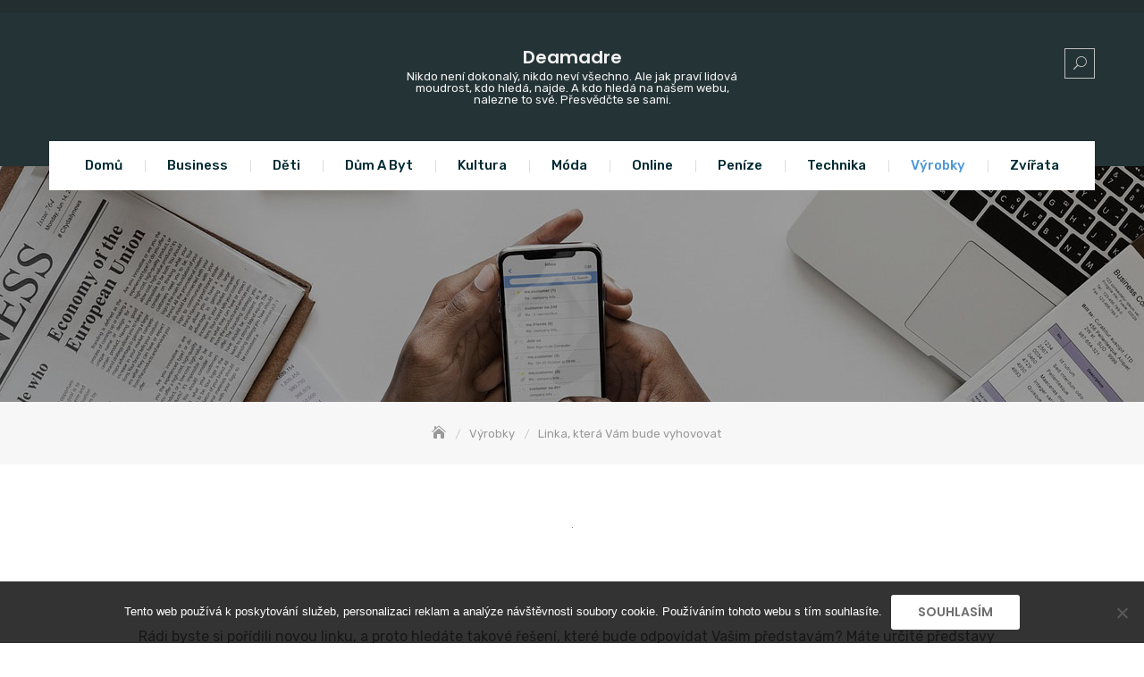

--- FILE ---
content_type: text/html; charset=UTF-8
request_url: https://www.deamadre.cz/linka-ktera-vam-bude-vyhovovat/
body_size: 15363
content:
<!DOCTYPE html>
<html lang="cs">
<head>
	<meta charset="UTF-8">
	<meta name="viewport" content="width=device-width, initial-scale=1">
	<link rel="profile" href="http://gmpg.org/xfn/11">
	<meta name='robots' content='index, follow, max-image-preview:large, max-snippet:-1, max-video-preview:-1' />

	<!-- This site is optimized with the Yoast SEO plugin v26.7 - https://yoast.com/wordpress/plugins/seo/ -->
	<title>Linka, která Vám bude vyhovovat</title>
	<meta name="description" content="Toužíte po nové kuchyňské lince, která už se postará o to, aby pro Vás bylo vaření skutečnou zábavou? Tak to si ji nechte vyrobit přímo na míru." />
	<link rel="canonical" href="https://www.deamadre.cz/linka-ktera-vam-bude-vyhovovat/" />
	<meta property="og:locale" content="cs_CZ" />
	<meta property="og:type" content="article" />
	<meta property="og:title" content="Linka, která Vám bude vyhovovat" />
	<meta property="og:description" content="Toužíte po nové kuchyňské lince, která už se postará o to, aby pro Vás bylo vaření skutečnou zábavou? Tak to si ji nechte vyrobit přímo na míru." />
	<meta property="og:url" content="https://www.deamadre.cz/linka-ktera-vam-bude-vyhovovat/" />
	<meta property="og:site_name" content="Deamadre" />
	<meta property="article:published_time" content="2016-10-11T11:51:55+00:00" />
	<meta property="article:modified_time" content="2023-04-29T21:34:07+00:00" />
	<meta property="og:image" content="https://deamadre.cz/wp-content/uploads/img_a297036_w2127_t1507722728.jpg" />
	<meta name="author" content="deamadre.cz" />
	<meta name="twitter:card" content="summary_large_image" />
	<meta name="twitter:label1" content="Napsal(a)" />
	<meta name="twitter:data1" content="deamadre.cz
" />
	<meta name="twitter:label2" content="Odhadovaná doba čtení" />
	<meta name="twitter:data2" content="2 minuty" />
	<!-- / Yoast SEO plugin. -->


<link rel='dns-prefetch' href='//fonts.googleapis.com' />
<style id='wp-img-auto-sizes-contain-inline-css' type='text/css'>
img:is([sizes=auto i],[sizes^="auto," i]){contain-intrinsic-size:3000px 1500px}
/*# sourceURL=wp-img-auto-sizes-contain-inline-css */
</style>
<style id='wp-block-library-inline-css' type='text/css'>
:root{--wp-block-synced-color:#7a00df;--wp-block-synced-color--rgb:122,0,223;--wp-bound-block-color:var(--wp-block-synced-color);--wp-editor-canvas-background:#ddd;--wp-admin-theme-color:#007cba;--wp-admin-theme-color--rgb:0,124,186;--wp-admin-theme-color-darker-10:#006ba1;--wp-admin-theme-color-darker-10--rgb:0,107,160.5;--wp-admin-theme-color-darker-20:#005a87;--wp-admin-theme-color-darker-20--rgb:0,90,135;--wp-admin-border-width-focus:2px}@media (min-resolution:192dpi){:root{--wp-admin-border-width-focus:1.5px}}.wp-element-button{cursor:pointer}:root .has-very-light-gray-background-color{background-color:#eee}:root .has-very-dark-gray-background-color{background-color:#313131}:root .has-very-light-gray-color{color:#eee}:root .has-very-dark-gray-color{color:#313131}:root .has-vivid-green-cyan-to-vivid-cyan-blue-gradient-background{background:linear-gradient(135deg,#00d084,#0693e3)}:root .has-purple-crush-gradient-background{background:linear-gradient(135deg,#34e2e4,#4721fb 50%,#ab1dfe)}:root .has-hazy-dawn-gradient-background{background:linear-gradient(135deg,#faaca8,#dad0ec)}:root .has-subdued-olive-gradient-background{background:linear-gradient(135deg,#fafae1,#67a671)}:root .has-atomic-cream-gradient-background{background:linear-gradient(135deg,#fdd79a,#004a59)}:root .has-nightshade-gradient-background{background:linear-gradient(135deg,#330968,#31cdcf)}:root .has-midnight-gradient-background{background:linear-gradient(135deg,#020381,#2874fc)}:root{--wp--preset--font-size--normal:16px;--wp--preset--font-size--huge:42px}.has-regular-font-size{font-size:1em}.has-larger-font-size{font-size:2.625em}.has-normal-font-size{font-size:var(--wp--preset--font-size--normal)}.has-huge-font-size{font-size:var(--wp--preset--font-size--huge)}.has-text-align-center{text-align:center}.has-text-align-left{text-align:left}.has-text-align-right{text-align:right}.has-fit-text{white-space:nowrap!important}#end-resizable-editor-section{display:none}.aligncenter{clear:both}.items-justified-left{justify-content:flex-start}.items-justified-center{justify-content:center}.items-justified-right{justify-content:flex-end}.items-justified-space-between{justify-content:space-between}.screen-reader-text{border:0;clip-path:inset(50%);height:1px;margin:-1px;overflow:hidden;padding:0;position:absolute;width:1px;word-wrap:normal!important}.screen-reader-text:focus{background-color:#ddd;clip-path:none;color:#444;display:block;font-size:1em;height:auto;left:5px;line-height:normal;padding:15px 23px 14px;text-decoration:none;top:5px;width:auto;z-index:100000}html :where(.has-border-color){border-style:solid}html :where([style*=border-top-color]){border-top-style:solid}html :where([style*=border-right-color]){border-right-style:solid}html :where([style*=border-bottom-color]){border-bottom-style:solid}html :where([style*=border-left-color]){border-left-style:solid}html :where([style*=border-width]){border-style:solid}html :where([style*=border-top-width]){border-top-style:solid}html :where([style*=border-right-width]){border-right-style:solid}html :where([style*=border-bottom-width]){border-bottom-style:solid}html :where([style*=border-left-width]){border-left-style:solid}html :where(img[class*=wp-image-]){height:auto;max-width:100%}:where(figure){margin:0 0 1em}html :where(.is-position-sticky){--wp-admin--admin-bar--position-offset:var(--wp-admin--admin-bar--height,0px)}@media screen and (max-width:600px){html :where(.is-position-sticky){--wp-admin--admin-bar--position-offset:0px}}

/*# sourceURL=wp-block-library-inline-css */
</style><style id='global-styles-inline-css' type='text/css'>
:root{--wp--preset--aspect-ratio--square: 1;--wp--preset--aspect-ratio--4-3: 4/3;--wp--preset--aspect-ratio--3-4: 3/4;--wp--preset--aspect-ratio--3-2: 3/2;--wp--preset--aspect-ratio--2-3: 2/3;--wp--preset--aspect-ratio--16-9: 16/9;--wp--preset--aspect-ratio--9-16: 9/16;--wp--preset--color--black: #000000;--wp--preset--color--cyan-bluish-gray: #abb8c3;--wp--preset--color--white: #ffffff;--wp--preset--color--pale-pink: #f78da7;--wp--preset--color--vivid-red: #cf2e2e;--wp--preset--color--luminous-vivid-orange: #ff6900;--wp--preset--color--luminous-vivid-amber: #fcb900;--wp--preset--color--light-green-cyan: #7bdcb5;--wp--preset--color--vivid-green-cyan: #00d084;--wp--preset--color--pale-cyan-blue: #8ed1fc;--wp--preset--color--vivid-cyan-blue: #0693e3;--wp--preset--color--vivid-purple: #9b51e0;--wp--preset--color--tan: #D2B48C;--wp--preset--color--yellow: #FDE64B;--wp--preset--color--orange: #ED7014;--wp--preset--color--red: #D0312D;--wp--preset--color--pink: #b565a7;--wp--preset--color--purple: #A32CC4;--wp--preset--color--blue: #4E97D8;--wp--preset--color--green: #00B294;--wp--preset--color--brown: #231709;--wp--preset--color--grey: #7D7D7D;--wp--preset--gradient--vivid-cyan-blue-to-vivid-purple: linear-gradient(135deg,rgb(6,147,227) 0%,rgb(155,81,224) 100%);--wp--preset--gradient--light-green-cyan-to-vivid-green-cyan: linear-gradient(135deg,rgb(122,220,180) 0%,rgb(0,208,130) 100%);--wp--preset--gradient--luminous-vivid-amber-to-luminous-vivid-orange: linear-gradient(135deg,rgb(252,185,0) 0%,rgb(255,105,0) 100%);--wp--preset--gradient--luminous-vivid-orange-to-vivid-red: linear-gradient(135deg,rgb(255,105,0) 0%,rgb(207,46,46) 100%);--wp--preset--gradient--very-light-gray-to-cyan-bluish-gray: linear-gradient(135deg,rgb(238,238,238) 0%,rgb(169,184,195) 100%);--wp--preset--gradient--cool-to-warm-spectrum: linear-gradient(135deg,rgb(74,234,220) 0%,rgb(151,120,209) 20%,rgb(207,42,186) 40%,rgb(238,44,130) 60%,rgb(251,105,98) 80%,rgb(254,248,76) 100%);--wp--preset--gradient--blush-light-purple: linear-gradient(135deg,rgb(255,206,236) 0%,rgb(152,150,240) 100%);--wp--preset--gradient--blush-bordeaux: linear-gradient(135deg,rgb(254,205,165) 0%,rgb(254,45,45) 50%,rgb(107,0,62) 100%);--wp--preset--gradient--luminous-dusk: linear-gradient(135deg,rgb(255,203,112) 0%,rgb(199,81,192) 50%,rgb(65,88,208) 100%);--wp--preset--gradient--pale-ocean: linear-gradient(135deg,rgb(255,245,203) 0%,rgb(182,227,212) 50%,rgb(51,167,181) 100%);--wp--preset--gradient--electric-grass: linear-gradient(135deg,rgb(202,248,128) 0%,rgb(113,206,126) 100%);--wp--preset--gradient--midnight: linear-gradient(135deg,rgb(2,3,129) 0%,rgb(40,116,252) 100%);--wp--preset--font-size--small: 12px;--wp--preset--font-size--medium: 20px;--wp--preset--font-size--large: 36px;--wp--preset--font-size--x-large: 42px;--wp--preset--font-size--regular: 16px;--wp--preset--font-size--larger: 36px;--wp--preset--font-size--huge: 48px;--wp--preset--spacing--20: 0.44rem;--wp--preset--spacing--30: 0.67rem;--wp--preset--spacing--40: 1rem;--wp--preset--spacing--50: 1.5rem;--wp--preset--spacing--60: 2.25rem;--wp--preset--spacing--70: 3.38rem;--wp--preset--spacing--80: 5.06rem;--wp--preset--shadow--natural: 6px 6px 9px rgba(0, 0, 0, 0.2);--wp--preset--shadow--deep: 12px 12px 50px rgba(0, 0, 0, 0.4);--wp--preset--shadow--sharp: 6px 6px 0px rgba(0, 0, 0, 0.2);--wp--preset--shadow--outlined: 6px 6px 0px -3px rgb(255, 255, 255), 6px 6px rgb(0, 0, 0);--wp--preset--shadow--crisp: 6px 6px 0px rgb(0, 0, 0);}:where(.is-layout-flex){gap: 0.5em;}:where(.is-layout-grid){gap: 0.5em;}body .is-layout-flex{display: flex;}.is-layout-flex{flex-wrap: wrap;align-items: center;}.is-layout-flex > :is(*, div){margin: 0;}body .is-layout-grid{display: grid;}.is-layout-grid > :is(*, div){margin: 0;}:where(.wp-block-columns.is-layout-flex){gap: 2em;}:where(.wp-block-columns.is-layout-grid){gap: 2em;}:where(.wp-block-post-template.is-layout-flex){gap: 1.25em;}:where(.wp-block-post-template.is-layout-grid){gap: 1.25em;}.has-black-color{color: var(--wp--preset--color--black) !important;}.has-cyan-bluish-gray-color{color: var(--wp--preset--color--cyan-bluish-gray) !important;}.has-white-color{color: var(--wp--preset--color--white) !important;}.has-pale-pink-color{color: var(--wp--preset--color--pale-pink) !important;}.has-vivid-red-color{color: var(--wp--preset--color--vivid-red) !important;}.has-luminous-vivid-orange-color{color: var(--wp--preset--color--luminous-vivid-orange) !important;}.has-luminous-vivid-amber-color{color: var(--wp--preset--color--luminous-vivid-amber) !important;}.has-light-green-cyan-color{color: var(--wp--preset--color--light-green-cyan) !important;}.has-vivid-green-cyan-color{color: var(--wp--preset--color--vivid-green-cyan) !important;}.has-pale-cyan-blue-color{color: var(--wp--preset--color--pale-cyan-blue) !important;}.has-vivid-cyan-blue-color{color: var(--wp--preset--color--vivid-cyan-blue) !important;}.has-vivid-purple-color{color: var(--wp--preset--color--vivid-purple) !important;}.has-black-background-color{background-color: var(--wp--preset--color--black) !important;}.has-cyan-bluish-gray-background-color{background-color: var(--wp--preset--color--cyan-bluish-gray) !important;}.has-white-background-color{background-color: var(--wp--preset--color--white) !important;}.has-pale-pink-background-color{background-color: var(--wp--preset--color--pale-pink) !important;}.has-vivid-red-background-color{background-color: var(--wp--preset--color--vivid-red) !important;}.has-luminous-vivid-orange-background-color{background-color: var(--wp--preset--color--luminous-vivid-orange) !important;}.has-luminous-vivid-amber-background-color{background-color: var(--wp--preset--color--luminous-vivid-amber) !important;}.has-light-green-cyan-background-color{background-color: var(--wp--preset--color--light-green-cyan) !important;}.has-vivid-green-cyan-background-color{background-color: var(--wp--preset--color--vivid-green-cyan) !important;}.has-pale-cyan-blue-background-color{background-color: var(--wp--preset--color--pale-cyan-blue) !important;}.has-vivid-cyan-blue-background-color{background-color: var(--wp--preset--color--vivid-cyan-blue) !important;}.has-vivid-purple-background-color{background-color: var(--wp--preset--color--vivid-purple) !important;}.has-black-border-color{border-color: var(--wp--preset--color--black) !important;}.has-cyan-bluish-gray-border-color{border-color: var(--wp--preset--color--cyan-bluish-gray) !important;}.has-white-border-color{border-color: var(--wp--preset--color--white) !important;}.has-pale-pink-border-color{border-color: var(--wp--preset--color--pale-pink) !important;}.has-vivid-red-border-color{border-color: var(--wp--preset--color--vivid-red) !important;}.has-luminous-vivid-orange-border-color{border-color: var(--wp--preset--color--luminous-vivid-orange) !important;}.has-luminous-vivid-amber-border-color{border-color: var(--wp--preset--color--luminous-vivid-amber) !important;}.has-light-green-cyan-border-color{border-color: var(--wp--preset--color--light-green-cyan) !important;}.has-vivid-green-cyan-border-color{border-color: var(--wp--preset--color--vivid-green-cyan) !important;}.has-pale-cyan-blue-border-color{border-color: var(--wp--preset--color--pale-cyan-blue) !important;}.has-vivid-cyan-blue-border-color{border-color: var(--wp--preset--color--vivid-cyan-blue) !important;}.has-vivid-purple-border-color{border-color: var(--wp--preset--color--vivid-purple) !important;}.has-vivid-cyan-blue-to-vivid-purple-gradient-background{background: var(--wp--preset--gradient--vivid-cyan-blue-to-vivid-purple) !important;}.has-light-green-cyan-to-vivid-green-cyan-gradient-background{background: var(--wp--preset--gradient--light-green-cyan-to-vivid-green-cyan) !important;}.has-luminous-vivid-amber-to-luminous-vivid-orange-gradient-background{background: var(--wp--preset--gradient--luminous-vivid-amber-to-luminous-vivid-orange) !important;}.has-luminous-vivid-orange-to-vivid-red-gradient-background{background: var(--wp--preset--gradient--luminous-vivid-orange-to-vivid-red) !important;}.has-very-light-gray-to-cyan-bluish-gray-gradient-background{background: var(--wp--preset--gradient--very-light-gray-to-cyan-bluish-gray) !important;}.has-cool-to-warm-spectrum-gradient-background{background: var(--wp--preset--gradient--cool-to-warm-spectrum) !important;}.has-blush-light-purple-gradient-background{background: var(--wp--preset--gradient--blush-light-purple) !important;}.has-blush-bordeaux-gradient-background{background: var(--wp--preset--gradient--blush-bordeaux) !important;}.has-luminous-dusk-gradient-background{background: var(--wp--preset--gradient--luminous-dusk) !important;}.has-pale-ocean-gradient-background{background: var(--wp--preset--gradient--pale-ocean) !important;}.has-electric-grass-gradient-background{background: var(--wp--preset--gradient--electric-grass) !important;}.has-midnight-gradient-background{background: var(--wp--preset--gradient--midnight) !important;}.has-small-font-size{font-size: var(--wp--preset--font-size--small) !important;}.has-medium-font-size{font-size: var(--wp--preset--font-size--medium) !important;}.has-large-font-size{font-size: var(--wp--preset--font-size--large) !important;}.has-x-large-font-size{font-size: var(--wp--preset--font-size--x-large) !important;}
/*# sourceURL=global-styles-inline-css */
</style>

<style id='classic-theme-styles-inline-css' type='text/css'>
/*! This file is auto-generated */
.wp-block-button__link{color:#fff;background-color:#32373c;border-radius:9999px;box-shadow:none;text-decoration:none;padding:calc(.667em + 2px) calc(1.333em + 2px);font-size:1.125em}.wp-block-file__button{background:#32373c;color:#fff;text-decoration:none}
/*# sourceURL=/wp-includes/css/classic-themes.min.css */
</style>
<link rel='stylesheet' id='cookie-notice-front-css' href='https://www.deamadre.cz/wp-content/plugins/cookie-notice/css/front.min.css?ver=2.5.11' type='text/css' media='all' />
<link rel='stylesheet' id='kk-star-ratings-css' href='https://www.deamadre.cz/wp-content/plugins/kk-star-ratings/src/core/public/css/kk-star-ratings.min.css?ver=5.4.10.3' type='text/css' media='all' />
<link rel='stylesheet' id='multiple-business-google-fonts-css' href='//fonts.googleapis.com/css?family=Poppins:300,400,400i,500,600,700|Rubik:400,500,700,900' type='text/css' media='all' />
<link rel='stylesheet' id='bootstrap-css' href='https://www.deamadre.cz/wp-content/themes/multiple-business/assets/vendors/bootstrap/css/bootstrap.min.css' type='text/css' media='all' />
<link rel='stylesheet' id='kfi-icons-css' href='https://www.deamadre.cz/wp-content/themes/multiple-business/assets/vendors/kf-icons/css/style.css' type='text/css' media='all' />
<link rel='stylesheet' id='owlcarousel-css' href='https://www.deamadre.cz/wp-content/themes/multiple-business/assets/vendors/OwlCarousel2-2.2.1/assets/owl.carousel.min.css' type='text/css' media='all' />
<link rel='stylesheet' id='owlcarousel-theme-css' href='https://www.deamadre.cz/wp-content/themes/multiple-business/assets/vendors/OwlCarousel2-2.2.1/assets/owl.theme.default.min.css' type='text/css' media='all' />
<link rel='stylesheet' id='jquery-custom-content-scroller-css' href='https://www.deamadre.cz/wp-content/themes/multiple-business/assets/vendors/jquery-custom-content-scroller/css/jquery.mCustomScrollbar.css' type='text/css' media='all' />
<link rel='stylesheet' id='multiple-business-blocks-css' href='https://www.deamadre.cz/wp-content/themes/multiple-business/assets/css/blocks.min.css' type='text/css' media='all' />
<link rel='stylesheet' id='multiple-business-style-css' href='https://www.deamadre.cz/wp-content/themes/multiple-business/style.css' type='text/css' media='all' />
<script type="text/javascript" src="https://www.deamadre.cz/wp-includes/js/jquery/jquery.min.js?ver=3.7.1" id="jquery-core-js"></script>
<script type="text/javascript" src="https://www.deamadre.cz/wp-includes/js/jquery/jquery-migrate.min.js?ver=3.4.1" id="jquery-migrate-js"></script>
<link rel="alternate" type="application/ld+json" href="https://www.deamadre.cz/linka-ktera-vam-bude-vyhovovat/?format=application/ld+json" title="Structured Descriptor Document (JSON-LD format)"><script type="application/ld+json" data-source="DataFeed:WordPress" data-schema="841-post-Default">{"@context":"https:\/\/schema.org\/","@type":"Article","@id":"https:\/\/www.deamadre.cz\/linka-ktera-vam-bude-vyhovovat\/#Article","mainEntityOfPage":"https:\/\/www.deamadre.cz\/linka-ktera-vam-bude-vyhovovat\/","headline":"Linka, kter\u00e1 V\u00e1m bude vyhovovat","name":"Linka, kter\u00e1 V\u00e1m bude vyhovovat","description":"Tou\u017e\u00edte po nov\u00e9 kuchy\u0148sk\u00e9 lince, kter\u00e1 u\u017e se postar\u00e1 o to, aby pro V\u00e1s bylo va\u0159en\u00ed skute\u010dnou z\u00e1bavou? Tak to si ji nechte vyrobit p\u0159\u00edmo na m\u00edru.","datePublished":"2017-08-16","dateModified":"2023-04-29","author":{"@type":"Person","@id":"https:\/\/www.deamadre.cz\/author\/#Person","name":"deamadre.cz\n","url":"https:\/\/www.deamadre.cz\/author\/","identifier":1,"image":{"@type":"ImageObject","@id":"https:\/\/secure.gravatar.com\/avatar\/69bd9b72104e3ccfb6214cbd23cb226f96c6ecf33a2a351fa1d4682235118df3?s=96&d=mm&r=g","url":"https:\/\/secure.gravatar.com\/avatar\/69bd9b72104e3ccfb6214cbd23cb226f96c6ecf33a2a351fa1d4682235118df3?s=96&d=mm&r=g","height":96,"width":96}},"publisher":{"@type":"Organization","name":"deamadre.cz","logo":{"@type":"ImageObject","@id":"\/logo.png","url":"\/logo.png","width":600,"height":60}},"image":{"@type":"ImageObject","@id":"https:\/\/www.deamadre.cz\/wp-content\/uploads\/img_a297036_w2127_t1507722728.jpg","url":"https:\/\/www.deamadre.cz\/wp-content\/uploads\/img_a297036_w2127_t1507722728.jpg","height":0,"width":0},"url":"https:\/\/www.deamadre.cz\/linka-ktera-vam-bude-vyhovovat\/","about":["V\u00fdrobky"],"wordCount":390,"articleBody":" R\u00e1di byste si po\u0159\u00eddili novou linku, a proto hled\u00e1te takov\u00e9 \u0159e\u0161en\u00ed, kter\u00e9 bude odpov\u00eddat Va\u0161im p\u0159edstav\u00e1m? M\u00e1te ur\u010dit\u00e9 p\u0159edstavy o tom, jak by jednou v\u0161echno mohlo vypadat, a proto hled\u00e1te \u0159e\u0161en\u00ed, na kter\u00e9 se m\u016f\u017eete kdykoliv spolehnout, a se kter\u00fdm budete skute\u010dn\u011b spokojeni? Tak to si m\u016f\u017eete b\u00fdt jist\u00ed t\u00edm, \u017ee tu pro V\u00e1s jsou mo\u017enosti, kter\u00e9 V\u00e1m budou v mnoh\u00e9m vyhovovat. Nejlep\u0161\u00edm \u0159e\u0161en\u00edm je ov\u0161em to, kdy\u017e si nech\u00e1te vyrobit kuchyni na m\u00edru, proto\u017ee d\u00edky tomu z\u00edsk\u00e1te takovou linku, kter\u00e1 bude odpov\u00eddat v\u0161em Va\u0161im p\u0159edstav\u00e1m. Obra\u0165te se tedy na profesion\u00e1ly a nechte je, a\u0165 u\u017e se o v\u0161echno postaraj\u00ed. M\u016f\u017eete si pak b\u00fdt naprosto jist\u00ed t\u00edm, \u017ee se V\u00e1m do rukou dostane takov\u00e1 linka, d\u00edky kter\u00e9 bude va\u0159en\u00ed z\u00e1bavou, a d\u00edky kter\u00e9 bude Va\u0161e kuchyn\u011b vypadat naprosto skv\u011ble.  Nab\u00eddka, kter\u00e1 V\u00e1s zajist\u00e9 ohrom\u00ed Pokud tedy chcete \u0159e\u0161en\u00ed, se kter\u00fdm budete spokojeni, rozhodn\u011b by V\u00e1s mohly zaujmout modern\u00ed kuchyn\u011b praha, kter\u00e9 jsou \u0159e\u0161en\u00edm pro opravdu velk\u00e9 mno\u017estv\u00ed jedinc\u016f. M\u016f\u017eete si tedy b\u00fdt jist\u00ed t\u00edm, \u017ee se jedn\u00e1 o \u0159e\u0161en\u00ed, se kter\u00fdm budete spokojeni i Vy, a kter\u00e9 V\u00e1m bude nadm\u00edru vyhovovat. Nev\u00e1hejte tedy a vyu\u017eijte toho, co tu pro V\u00e1s je, proto\u017ee d\u00edky tomu si rozhodn\u011b p\u0159ijdete na sv\u00e9. V\u0161e se bude odv\u00edjet od Va\u0161ich p\u0159edstav a po\u017eadavk\u016f, na to se m\u016f\u017eete spolehnout. Nejd\u0159\u00edve podle nich bude vytvo\u0159en n\u00e1vrh, jakmile bude n\u00e1vrh schv\u00e1len, u\u017e nebude br\u00e1nit nic tomu, aby za\u010dala v\u00fdroba V\u00e1mi vysn\u011bn\u00e9 linky. Spolehnout se m\u016f\u017eete jak na vysokou kvalitu zpracov\u00e1n\u00ed, tak tak\u00e9 na to, \u017ee v\u0161e bude dopraveno k V\u00e1m dom\u016f, kde u\u017e prob\u011bhne odborn\u00e1 mont\u00e1\u017e a v\u0161e bude za\u0159\u00edzeno tak, jak by to m\u011blo b\u00fdt. V\u011b\u0159te tedy tomu, \u017ee se jedn\u00e1 o \u0159e\u0161en\u00ed, se kter\u00fdm budete spokojeni a na kter\u00e9 se budete moct spolehnout.                                                                                                                                                                                                                                                                                                                                                                                         3.9\/5 - (7 votes)        "}</script>
<script type="application/ld+json" data-source="DataFeed:WordPress" data-schema="Breadcrumb">{"@context":"https:\/\/schema.org\/","@type":"BreadcrumbList","itemListElement":[{"@type":"ListItem","position":1,"name":"Linka, kter\u00e1 V\u00e1m bude vyhovovat","item":"https:\/\/www.deamadre.cz\/linka-ktera-vam-bude-vyhovovat\/#breadcrumbitem"}]}</script>
<script type="application/ld+json">{
    "@context": "https://schema.org/",
    "@type": "CreativeWorkSeries",
    "name": "Linka, která Vám bude vyhovovat",
    "aggregateRating": {
        "@type": "AggregateRating",
        "ratingValue": "3.9",
        "bestRating": "5",
        "ratingCount": "7"
    }
}</script><link rel="icon" type="image/png" href="/wp-content/uploads/fbrfg/favicon-96x96.png" sizes="96x96" />
<link rel="icon" type="image/svg+xml" href="/wp-content/uploads/fbrfg/favicon.svg" />
<link rel="shortcut icon" href="/wp-content/uploads/fbrfg/favicon.ico" />
<link rel="apple-touch-icon" sizes="180x180" href="/wp-content/uploads/fbrfg/apple-touch-icon.png" />
<link rel="manifest" href="/wp-content/uploads/fbrfg/site.webmanifest" />	<style type="text/css">
		.offcanvas-menu-open .kt-offcanvas-overlay {
		    position: fixed;
		    width: 100%;
		    height: 100%;
		    background: rgba(0, 0, 0, 0.7);
		    opacity: 1;
		    z-index: 99991;
		    top: 0px;
		}
		.kt-offcanvas-overlay {
		    width: 0;
		    height: 0;
		    opacity: 0;
		    transition: opacity 0.5s;
		}
		.masonry-grid.wrap-post-list {
			width: 100% !important;
		}

		/*======================================*/
		/* Site title color */
		/*======================================*/
		.site-header .site-branding .site-title,
		.site-header .site-branding .site-title a {
			color: #10242b;
		}

		/*======================================*/
		/* Tagline color */
		/*======================================*/
		.site-header:not(.site-header-two) .site-branding .site-description {
			color: #4d4d4d;
		}

		/*======================================*/
		/* Primary color */
		/*======================================*/

		/* Background */
		input[type="button"],
		input[type="reset"],
		input[type="submit"],
		.default-button,
		.button-primary,
		.widget.widget_mc4wp_form_widget input[type="submit"],
		.woocommerce ul.products li.product .button,
		.wrap-detail-page form input[type="submit"],
		.wrap-detail-page .wpcf7 input[type="submit"],
		.woocommerce ul.products li.product a.added_to_cart,
		.wrap-detail-page .kt-contact-form-area .form-group input.form-control[type="submit"],
		.comments-area .comment-respond .comment-form .submit,
		.contact-form-section input[type="submit"],
		.woocommerce #respond input#submit,
		.woocommerce input#submit,
		.woocommerce a.button,
		.woocommerce button.button,
		.woocommerce input.button,
		.woocommerce .cart .button,
		.woocommerce .cart input.button,
		.woocommerce button.button.alt,
		.woocommerce a.button.alt,
		.woocommerce input.button.alt,
		.kt-contact-form-area .form-group input.form-control[type="submit"],
		.wrap-detail-page form input[type="submit"],
		.wrap-detail-page .wpcf7 input[type="submit"],
		.header-bottom-right .cart-icon a .count,
		figcaption, .page-numbers.current, .page-numbers:hover.current, .page-numbers:focus.current, .page-numbers:active.current,
		.woocommerce ul.products li.product .onsale, body.single article.hentry .post-text a.wp-block-button__link, .page article.hentry .post-text a.wp-block-button__link, #blog-post article.hentry .post-text a.wp-block-button__link, .search article.hentry .post-text a.wp-block-button__link, .archive article.hentry .post-text a.wp-block-button__link, .tag article.hentry .post-text a.wp-block-button__link, .category article.hentry .post-text a.wp-block-button__link,
		article.hentry #ak-blog-post .post-text a.wp-block-button__link, body.single article.hentry .post-text .page-links > .page-number, .page article.hentry .post-text .page-links > .page-number, #blog-post article.hentry .post-text .page-links > .page-number, .search article.hentry .post-text .page-links > .page-number, .archive article.hentry .post-text .page-links > .page-number, .tag article.hentry .post-text .page-links > .page-number, .category article.hentry .post-text .page-links > .page-number,
		article.hentry #ak-blog-post .post-text .page-links > .page-number, article.hentry.sticky .post-thumb:before, article.hentry.sticky .post-format-outer > span a,
		body.single .post-footer span.cat-links:before, .comments-area .comment-list .reply a, .searchform .search-button,
		.block-testimonial .owl-pager .owl-dot.active span, .block-testimonial .owl-pager .owl-dot:hover span, .block-testimonial .owl-pager .owl-dot:focus span, .block-testimonial .owl-pager .owl-dot:active span, 
		.single-post-wrap .post-format-outer, #go-top span:hover, #go-top span:focus, #go-top span:active, .widget.widget_calendar tbody a, .block-contact .contact-details-wrap {
			background-color: #00b294		}

		/* Border */
		.button-primary,
		.button-outline,
		.wrap-detail-page .wpcf7 input[type="submit"],
		.woocommerce ul.products li.product .button,
		.woocommerce ul.products li.product a.added_to_cart,
		.wrap-detail-page .kt-contact-form-area .form-group input.form-control[type="submit"],
		.comments-area .comment-respond .comment-form .submit,
		.contact-form-section input[type="submit"],
		.kt-contact-form-area .form-group input.form-control[type="submit"],
		.wrap-detail-page .wpcf7 input[type="submit"],
		.page-numbers.current,
		.page-numbers:hover.current, .page-numbers:focus.current, .page-numbers:active.current,
		body.single article.hentry .post-text .page-links > .page-number, .page article.hentry .post-text .page-links > .page-number, #blog-post article.hentry .post-text .page-links > .page-number, .search article.hentry .post-text .page-links > .page-number, .archive article.hentry .post-text .page-links > .page-number, .tag article.hentry .post-text .page-links > .page-number, .category article.hentry .post-text .page-links > .page-number, .block-highlight .controls [class*="owl-"]:before,
		article.hentry #ak-blog-post .post-text .page-links > .page-number,
		#go-top span:hover, #go-top span:focus, #go-top span:active,
		.main-navigation nav ul ul, .block-service .post-content-inner .icon-content-area {
			border-color: #00b294		}

		/* Text */
		.woocommerce ul.products li.product .price .amount,
		.woocommerce ul.products li.product .price ins .amount,
		body.single article.hentry .post-text a, .page article.hentry .post-text a, #blog-post article.hentry .post-text a, .search article.hentry .post-text a, .archive article.hentry .post-text a, .tag article.hentry .post-text a, .category article.hentry .post-text a,
		article.hentry #ak-blog-post .post-text a,
		.comments-area .comment-respond .logged-in-as a,
		.widget.widget_calendar tfoot a,
		.widget.widget_rss li a, .block-highlight .controls [class*="owl-"]:before,
		.offcanvas-navigation li.current_page_item > a, 
		.offcanvas-navigation li.current-menu-item > a, 
		.offcanvas-navigation li.current_page_ancestor > a, 
		.offcanvas-navigation li.current-menu-ancestor > a {
			color: #00b294		}

		/*======================================*/
		/* Alternative color */
		/*======================================*/

		/* Background */
		.section-title:before,
		.section-title:after,
		.block-service .post-content-inner .icon-content-area:after {
			background-color: #D2B48C		}

		/* Border */
		.accordion-section .card-header .btn,
		.accordion-section .card-header .btn.collapsed:hover {
			border-color: #D2B48C		}

		/*======================================*/
		/* Hover color */
		/*======================================*/

		/* Background */
		input[type="button"]:hover,
		input[type="reset"]:hover,
		input[type="submit"]:hover, .button:hover, .default-button:hover, .button-primary:hover, .button-light:hover, .button-outline:hover, .comments-area .comment-list .reply a:hover, input[type="button"]:focus,
		input[type="reset"]:focus,
		input[type="submit"]:focus, .button:focus, .default-button:focus, .button-primary:focus, .button-light:focus, .button-outline:focus, .comments-area .comment-list .reply a:focus, input[type="button"]:active,
		input[type="reset"]:active,
		input[type="submit"]:active, .button:active, .default-button:active, .button-primary:active, .button-light:active, .button-outline:active, .comments-area .comment-list .reply a:active,
		.wrap-detail-page form input[type="submit"]:hover, .wrap-detail-page form input[type="submit"]:focus, .wrap-detail-page form input[type="submit"]:active,
		.button-primary:hover, .button-primary:focus, .button-primary:active,
		.page-numbers:hover, .page-numbers:focus, .page-numbers:active,
		.wrap-detail-page .kt-contact-form-area .form-group input.form-control[type="submit"]:hover, .wrap-detail-page .kt-contact-form-area .form-group input.form-control[type="submit"]:focus, .wrap-detail-page .kt-contact-form-area .form-group input.form-control[type="submit"]:active,
		.wrap-detail-page .wpcf7 input[type="submit"]:hover, .wrap-detail-page .wpcf7 input[type="submit"]:active, .wrap-detail-page .wpcf7 input[type="submit"]:focus,
		.wrap-detail-page .wpcf7-form input.wpcf7-form-control[type="submit"]:hover, .wrap-detail-page .wpcf7-form input.wpcf7-form-control[type="submit"]:focus, .wrap-detail-page .wpcf7-form input.wpcf7-form-control[type="submit"]:active,
		.infinite-scroll #infinite-handle span:hover, .infinite-scroll #infinite-handle span:focus, .infinite-scroll #infinite-handle span:active,
		.widget.widget_mc4wp_form_widget input[type="submit"]:hover, .widget.widget_mc4wp_form_widget input[type="submit"]:focus, .widget.widget_mc4wp_form_widget input[type="submit"]:active,
		.woocommerce ul.products li.product .onsale:hover, .woocommerce ul.products li.product .onsale:focus, .woocommerce ul.products li.product .onsale:active,
		.woocommerce ul.products li.product .button:hover, .woocommerce ul.products li.product .button:active,
		.woocommerce ul.products li.product a.added_to_cart:hover, .woocommerce ul.products li.product a.added_to_cart:focus, .woocommerce ul.products li.product a.added_to_cart:active,
		.woocommerce #respond input#submit:hover, .woocommerce #respond input#submit:focus, .woocommerce #respond input#submit:active,
		.woocommerce input#submit:hover, .woocommerce input#submit:focus, .woocommerce input#submit:active,
		.woocommerce a.button:hover, .woocommerce a.button:focus, .woocommerce a.button:active,
		.woocommerce button.button:hover, .woocommerce button.button:focus, .woocommerce button.button:active,
		.woocommerce input.button:hover, .woocommerce input.button:focus, .woocommerce input.button:active,
		.woocommerce .cart .button:hover, .woocommerce .cart .button:focus, .woocommerce .cart .button:active,
		.woocommerce .cart input.button:hover, .woocommerce .cart input.button:focus, .woocommerce .cart input.button:active,
		.woocommerce button.button.alt:hover, .woocommerce button.button.alt:focus, .woocommerce button.button.alt:active,
		.woocommerce a.button.alt:hover, .woocommerce a.button.alt:focus, .woocommerce a.button.alt:active,
		.woocommerce input.button.alt:hover, .woocommerce input.button.alt:focus, .woocommerce input.button.alt:active,
		body.single article.hentry .post-text .page-links .page-number:hover, body.single article.hentry .post-text .page-links .page-number:focus, body.single article.hentry .post-text .page-links .page-number:active, .page article.hentry .post-text .page-links .page-number:hover, .page article.hentry .post-text .page-links .page-number:focus, .page article.hentry .post-text .page-links .page-number:active, #blog-post article.hentry .post-text .page-links .page-number:hover, #blog-post article.hentry .post-text .page-links .page-number:focus, #blog-post article.hentry .post-text .page-links .page-number:active, .search article.hentry .post-text .page-links .page-number:hover, .search article.hentry .post-text .page-links .page-number:focus, .search article.hentry .post-text .page-links .page-number:active, .archive article.hentry .post-text .page-links .page-number:hover, .archive article.hentry .post-text .page-links .page-number:focus, .archive article.hentry .post-text .page-links .page-number:active, .tag article.hentry .post-text .page-links .page-number:hover, .tag article.hentry .post-text .page-links .page-number:focus, .tag article.hentry .post-text .page-links .page-number:active, .category article.hentry .post-text .page-links .page-number:hover, .category article.hentry .post-text .page-links .page-number:focus, .category article.hentry .post-text .page-links .page-number:active,
		article.hentry #ak-blog-post .post-text .page-links .page-number:hover,
		article.hentry #ak-blog-post .post-text .page-links .page-number:focus,
		article.hentry #ak-blog-post .post-text .page-links .page-number:active,
		body.single article.hentry .post-text .page-links > .page-number:hover, body.single article.hentry .post-text .page-links > .page-number:focus, body.single article.hentry .post-text .page-links > .page-number:active, .page article.hentry .post-text .page-links > .page-number:hover, .page article.hentry .post-text .page-links > .page-number:focus, .page article.hentry .post-text .page-links > .page-number:active, #blog-post article.hentry .post-text .page-links > .page-number:hover, #blog-post article.hentry .post-text .page-links > .page-number:focus, #blog-post article.hentry .post-text .page-links > .page-number:active, .search article.hentry .post-text .page-links > .page-number:hover, .search article.hentry .post-text .page-links > .page-number:focus, .search article.hentry .post-text .page-links > .page-number:active, .archive article.hentry .post-text .page-links > .page-number:hover, .archive article.hentry .post-text .page-links > .page-number:focus, .archive article.hentry .post-text .page-links > .page-number:active, .tag article.hentry .post-text .page-links > .page-number:hover, .tag article.hentry .post-text .page-links > .page-number:focus, .tag article.hentry .post-text .page-links > .page-number:active, .category article.hentry .post-text .page-links > .page-number:hover, .category article.hentry .post-text .page-links > .page-number:focus, .category article.hentry .post-text .page-links > .page-number:active,
		article.hentry #ak-blog-post .post-text .page-links > .page-number:hover,
		article.hentry #ak-blog-post .post-text .page-links > .page-number:focus,
		article.hentry #ak-blog-post .post-text .page-links > .page-number:active,
		body.single .post-footer span.cat-links a:hover, body.single .post-footer span.cat-links a:focus, body.single .post-footer span.cat-links a:active,
		.comments-area .comment-respond .comment-form .submit:hover, .comments-area .comment-respond .comment-form .submit:focus, .comments-area .comment-respond .comment-form .submit:active,
		.searchform .search-button:hover, .searchform .search-button:focus, .searchform .search-button:active,
		.widget li:hover:before, .widget li:focus:before, .widget li:active:before,
		.widget.widget_calendar tbody a:hover, .widget.widget_calendar tbody a:focus, .widget.widget_calendar tbody a:active,
		.block-slider .controls .owl-prev:hover:before, .block-slider .controls .owl-prev:focus:before, .block-slider .controls .owl-prev:active:before,
		.block-slider .controls .owl-next:hover:before,
		.block-slider .controls .owl-next:focus:before,
		.block-slider .controls .owl-next:active:before,
		.block-slider #kt-slide-pager .owl-dot span:hover, .block-slider #kt-slide-pager .owl-dot span:focus, .block-slider #kt-slide-pager .owl-dot span:active,
		.block-slider #kt-slide-pager .owl-dot.active span:hover, .block-slider #kt-slide-pager .owl-dot.active span:focus, .block-slider #kt-slide-pager .owl-dot.active span:active,
		.top-footer .widget .search-button:hover, .top-footer .widget .search-button:focus, .top-footer .widget .search-button:active,
		.kt-contact-form-area .form-group input.form-control[type="submit"]:hover, .kt-contact-form-area .form-group input.form-control[type="submit"]:focus, .kt-contact-form-area .form-group input.form-control[type="submit"]:active,
		.block-slider .slide-item .cat a:hover, .block-slider .slide-item .cat a:focus, .block-slider .slide-item .cat a:active, {
			background-color: #4E97D8		}

		/* Border */
		.wrap-detail-page .kt-contact-form-area .form-group input.form-control[type="submit"]:hover, .wrap-detail-page .kt-contact-form-area .form-group input.form-control[type="submit"]:focus, .wrap-detail-page .kt-contact-form-area .form-group input.form-control[type="submit"]:active,
		.wrap-detail-page .wpcf7-form input.wpcf7-form-control[type="submit"]:hover, .wrap-detail-page .wpcf7-form input.wpcf7-form-control[type="submit"]:focus, .wrap-detail-page .wpcf7-form input.wpcf7-form-control[type="submit"]:active,
		.wrap-detail-page .wpcf7 input[type="submit"]:hover, .wrap-detail-page .wpcf7 input[type="submit"]:active, .wrap-detail-page .wpcf7 input[type="submit"]:focus,
		.wrap-detail-page form input[type="submit"]:hover, .wrap-detail-page form input[type="submit"]:focus, .wrap-detail-page form input[type="submit"]:active,
		.socialgroup a:hover, .socialgroup a:focus, .socialgroup a:active,
		.button-primary:hover, .button-primary:focus, .button-primary:active,
		.button-outline:hover, .button-outline:focus, .button-outline:active ,
		.page-numbers:hover, .page-numbers:focus, .page-numbers:active,
		.widget .bbp-login-links a:hover, .widget .bbp-login-links a:focus, .widget .bbp-login-links a:active,
		.widget.widget_mc4wp_form_widget input[type="submit"]:hover, .widget.widget_mc4wp_form_widget input[type="submit"]:focus, .widget.widget_mc4wp_form_widget input[type="submit"]:active,
		.woocommerce ul.products li.product .button:hover, .woocommerce ul.products li.product .button:active,
		.woocommerce ul.products li.product a.added_to_cart:hover, .woocommerce ul.products li.product a.added_to_cart:focus, .woocommerce ul.products li.product a.added_to_cart:active,
		.woocommerce #respond input#submit:hover, .woocommerce #respond input#submit:focus, .woocommerce #respond input#submit:active,
		.woocommerce input#submit:hover, .woocommerce input#submit:focus, .woocommerce input#submit:active, 
		.woocommerce a.button:hover, .woocommerce a.button:focus, .woocommerce a.button:active,
		.woocommerce button.button:hover, .woocommerce button.button:focus, .woocommerce button.button:active,
		.woocommerce input.button:hover, .woocommerce input.button:focus, .woocommerce input.button:active,
		.woocommerce .cart .button:hover, .woocommerce .cart .button:focus, .woocommerce .cart .button:active,
		.woocommerce .cart input.button:hover, .woocommerce .cart input.button:focus, .woocommerce .cart input.button:active,
		.woocommerce button.button.alt:hover, .woocommerce button.button.alt:focus, .woocommerce button.button.alt:active,
		.woocommerce a.button.alt:hover, .woocommerce a.button.alt:focus, .woocommerce a.button.alt:active,
		.woocommerce input.button.alt:hover, .woocommerce input.button.alt:focus, .woocommerce input.button.alt:active,
		body.single article.hentry .post-text .page-links .page-number:hover, body.single article.hentry .post-text .page-links .page-number:focus, body.single article.hentry .post-text .page-links .page-number:active, .page article.hentry .post-text .page-links .page-number:hover, .page article.hentry .post-text .page-links .page-number:focus, .page article.hentry .post-text .page-links .page-number:active, #blog-post article.hentry .post-text .page-links .page-number:hover, #blog-post article.hentry .post-text .page-links .page-number:focus, #blog-post article.hentry .post-text .page-links .page-number:active, .search article.hentry .post-text .page-links .page-number:hover, .search article.hentry .post-text .page-links .page-number:focus, .search article.hentry .post-text .page-links .page-number:active, .archive article.hentry .post-text .page-links .page-number:hover, .archive article.hentry .post-text .page-links .page-number:focus, .archive article.hentry .post-text .page-links .page-number:active, .tag article.hentry .post-text .page-links .page-number:hover, .tag article.hentry .post-text .page-links .page-number:focus, .tag article.hentry .post-text .page-links .page-number:active, .category article.hentry .post-text .page-links .page-number:hover, .category article.hentry .post-text .page-links .page-number:focus, .category article.hentry .post-text .page-links .page-number:active,
		article.hentry #ak-blog-post .post-text .page-links .page-number:hover,
		article.hentry #ak-blog-post .post-text .page-links .page-number:focus,
		article.hentry #ak-blog-post .post-text .page-links .page-number:active,
		body.single article.hentry .post-text .page-links > .page-number:hover, body.single article.hentry .post-text .page-links > .page-number:focus, body.single article.hentry .post-text .page-links > .page-number:active, .page article.hentry .post-text .page-links > .page-number:hover, .page article.hentry .post-text .page-links > .page-number:focus, .page article.hentry .post-text .page-links > .page-number:active, #blog-post article.hentry .post-text .page-links > .page-number:hover, #blog-post article.hentry .post-text .page-links > .page-number:focus, #blog-post article.hentry .post-text .page-links > .page-number:active, .search article.hentry .post-text .page-links > .page-number:hover, .search article.hentry .post-text .page-links > .page-number:focus, .search article.hentry .post-text .page-links > .page-number:active, .archive article.hentry .post-text .page-links > .page-number:hover, .archive article.hentry .post-text .page-links > .page-number:focus, .archive article.hentry .post-text .page-links > .page-number:active, .tag article.hentry .post-text .page-links > .page-number:hover, .tag article.hentry .post-text .page-links > .page-number:focus, .tag article.hentry .post-text .page-links > .page-number:active, .category article.hentry .post-text .page-links > .page-number:hover, .category article.hentry .post-text .page-links > .page-number:focus, .category article.hentry .post-text .page-links > .page-number:active,
		article.hentry #ak-blog-post .post-text .page-links > .page-number:hover,
		article.hentry #ak-blog-post .post-text .page-links > .page-number:focus,
		article.hentry #ak-blog-post .post-text .page-links > .page-number:active,
		body.single .post-footer span.cat-links a:hover, body.single .post-footer span.cat-links a:focus, body.single .post-footer span.cat-links a:active,
		.comments-area .comment-respond .comment-form .submit:hover, .comments-area .comment-respond .comment-form .submit:focus, .comments-area .comment-respond .comment-form .submit:active,
		.widget li:hover:before, .widget li:focus:before, .widget li:active:before,
		.widget.widget_tag_cloud .tagcloud a:hover, .widget.widget_tag_cloud .tagcloud a:focus, .widget.widget_tag_cloud .tagcloud a:active,
		.widget.widget_tag_cloud .tagcloud a:hover, .widget.widget_tag_cloud .tagcloud a:focus, .widget.widget_tag_cloud .tagcloud a:active,
		.header-bottom-right .cart-icon a:hover .count, .header-bottom-right .cart-icon a:focus .count, .header-bottom-right .cart-icon a:active .count,
		.header-bottom-right .header-search-wrap .search-icon:hover, .header-bottom-right .header-search-wrap .search-icon:focus, .header-bottom-right .header-search-wrap .search-icon:active,
		.site-header.site-header-two .header-bottom-right .header-search-wrap .search-icon:hover, .site-header.site-header-two .header-bottom-right .header-search-wrap .search-icon:focus, .site-header.site-header-two .header-bottom-right .header-search-wrap .search-icon:active,
		.block-slider .home-slider .post-title .button-outline:hover, .block-slider .home-slider .post-title .button-outline:focus, .block-slider .home-slider .post-title .button-outline:active,
		.block-slider .home-slider .content .button-outline:hover,
		.block-slider .home-slider .content .button-outline:focus,
		.block-slider .home-slider .content .button-outline:active,
		.block-slider .home-slider .button-container .button-outline:hover,
		.block-slider .home-slider .button-container .button-outline:focus,
		.block-slider .home-slider .button-container .button-outline:active,
		.block-slider #kt-slide-pager .owl-dot span:hover, .block-slider #kt-slide-pager .owl-dot span:focus, .block-slider #kt-slide-pager .owl-dot span:active,
		.site-footer .socialgroup ul li a:hover, .site-footer .socialgroup ul li a:focus, .site-footer .socialgroup ul li a:active,
		.block-callback .button-container .button-outline:hover, .block-callback .button-container .button-outline:focus, .block-callback .button-container .button-outline:active,
		.block-highlight .controls [class*="owl-"]:not(.disabled):hover:before, .block-highlight .controls [class*="owl-"]:not(.disabled):focus:before, .block-highlight .controls [class*="owl-"]:not(.disabled):active:before,
		.kt-contact-form-area .form-group input.form-control[type="submit"]:hover, .kt-contact-form-area .form-group input.form-control[type="submit"]:focus, .kt-contact-form-area .form-group input.form-control[type="submit"]:active {
			border-color: #4E97D8		}

		/* Text */
		a:hover, a:focus, a:active,
		.socialgroup a:hover, .socialgroup a:focus, .socialgroup a:active,
		a.button-text:hover, a.button-text:focus, a.button-text:active, .button-text:hover, .button-text:focus, .button-text:active,
		a.button-text:hover:after, a.button-text:focus:after, a.button-text:active:after, .button-text:hover:after, .button-text:focus:after, .button-text:active:after,
		h1 a:hover, h1 a:focus, h1 a:active, h2 a:hover, body.woocommerce.single-product .product_title a:hover, h2 a:focus, body.woocommerce.single-product .product_title a:focus, h2 a:active, body.woocommerce.single-product .product_title a:active, h3 a:hover, h3 a:focus, h3 a:active, h4 a:hover, h4 a:focus, h4 a:active, h5 a:hover, h5 a:focus, h5 a:active, h6 a:hover, h6 a:focus, h6 a:active,
		body.bbpress article.hentry .post-text a:hover, body.bbpress article.hentry .post-text a:focus, body.bbpress article.hentry .post-text a:active,
		.woocommerce ul.products li.product h2:hover, body.woocommerce.single-product ul.products li.product .product_title:hover, .woocommerce ul.products li.product h2:focus, body.woocommerce.single-product ul.products li.product .product_title:focus, .woocommerce ul.products li.product h2:active, body.woocommerce.single-product ul.products li.product .product_title:active, .woocommerce ul.products li.product .woocommerce-loop-product__title:hover,
		.woocommerce ul.products li.product .woocommerce-loop-product__title:focus, .woocommerce ul.products li.product .woocommerce-loop-product__title:active,
		.woocommerce ul.products li.product .price del .amount:hover, .woocommerce ul.products li.product .price ins .amount:hover, .woocommerce ul.products li.product .price del .amount:focus, .woocommerce ul.products li.product .price ins .amount:focus, .woocommerce ul.products li.product .price del .amount:active, .woocommerce ul.products li.product .price ins .amount:active,
		body.single article.hentry .post-text a.wp-block-button__link:hover, body.single article.hentry .post-text a.wp-block-button__link:focus, body.single article.hentry .post-text a.wp-block-button__link:active, .page article.hentry .post-text a.wp-block-button__link:hover, .page article.hentry .post-text a.wp-block-button__link:focus, .page article.hentry .post-text a.wp-block-button__link:active, #blog-post article.hentry .post-text a.wp-block-button__link:hover, #blog-post article.hentry .post-text a.wp-block-button__link:focus, #blog-post article.hentry .post-text a.wp-block-button__link:active, .search article.hentry .post-text a.wp-block-button__link:hover, .search article.hentry .post-text a.wp-block-button__link:focus, .search article.hentry .post-text a.wp-block-button__link:active, .archive article.hentry .post-text a.wp-block-button__link:hover, .archive article.hentry .post-text a.wp-block-button__link:focus, .archive article.hentry .post-text a.wp-block-button__link:active, .tag article.hentry .post-text a.wp-block-button__link:hover, .tag article.hentry .post-text a.wp-block-button__link:focus, .tag article.hentry .post-text a.wp-block-button__link:active, .category article.hentry .post-text a.wp-block-button__link:hover, .category article.hentry .post-text a.wp-block-button__link:focus, .category article.hentry .post-text a.wp-block-button__link:active,
		article.hentry #ak-blog-post .post-text a.wp-block-button__link:hover,
		article.hentry #ak-blog-post .post-text a.wp-block-button__link:focus,
		article.hentry #ak-blog-post .post-text a.wp-block-button__link:active,
		body.single article.hentry .post-text a:hover, body.single article.hentry .post-text a:focus, body.single article.hentry .post-text a:active, .page article.hentry .post-text a:hover, .page article.hentry .post-text a:focus, .page article.hentry .post-text a:active, #blog-post article.hentry .post-text a:hover, #blog-post article.hentry .post-text a:focus, #blog-post article.hentry .post-text a:active, .search article.hentry .post-text a:hover, .search article.hentry .post-text a:focus, .search article.hentry .post-text a:active, .archive article.hentry .post-text a:hover, .archive article.hentry .post-text a:focus, .archive article.hentry .post-text a:active, .tag article.hentry .post-text a:hover, .tag article.hentry .post-text a:focus, .tag article.hentry .post-text a:active, .category article.hentry .post-text a:hover, .category article.hentry .post-text a:focus, .category article.hentry .post-text a:active,
		article.hentry #ak-blog-post .post-text a:hover,
		article.hentry #ak-blog-post .post-text a:focus,
		article.hentry #ak-blog-post .post-text a:active,
		body.single article.hentry .post-text a.button-text:hover, body.single article.hentry .post-text a.button-text:focus, body.single article.hentry .post-text a.button-text:active, .page article.hentry .post-text a.button-text:hover, .page article.hentry .post-text a.button-text:focus, .page article.hentry .post-text a.button-text:active, #blog-post article.hentry .post-text a.button-text:hover, #blog-post article.hentry .post-text a.button-text:focus, #blog-post article.hentry .post-text a.button-text:active, .search article.hentry .post-text a.button-text:hover, .search article.hentry .post-text a.button-text:focus, .search article.hentry .post-text a.button-text:active, .archive article.hentry .post-text a.button-text:hover, .archive article.hentry .post-text a.button-text:focus, .archive article.hentry .post-text a.button-text:active, .tag article.hentry .post-text a.button-text:hover, .tag article.hentry .post-text a.button-text:focus, .tag article.hentry .post-text a.button-text:active, .category article.hentry .post-text a.button-text:hover, .category article.hentry .post-text a.button-text:focus, .category article.hentry .post-text a.button-text:active,
		article.hentry #ak-blog-post .post-text a.button-text:hover,
		article.hentry #ak-blog-post .post-text a.button-text:focus,
		article.hentry #ak-blog-post .post-text a.button-text:active,
		.wp-audio-playlist .wp-playlist-item a:hover, .wp-audio-playlist .wp-playlist-item a:focus, .wp-audio-playlist .wp-playlist-item a:active,
		.wp-audio-playlist .wp-playlist-item .wp-playlist-caption:hover,
		.wp-audio-playlist .wp-playlist-item .wp-playlist-caption:focus,
		.wp-audio-playlist .wp-playlist-item .wp-playlist-caption:active,
		.post-footer a:hover, .post-footer a:focus, .post-footer a:active,
		.cat-links > a:hover:before, .cat-links > a:focus:before, .cat-links > a:active:before,
		.tag-links > a:hover:before,
		.tag-links > a:focus:before,
		.tag-links > a:active:before,
		.comment-link > a:hover:before,
		.comment-link > a:focus:before,
		.comment-link > a:active:before,
		.posted-on > a:hover:before,
		.posted-on > a:focus:before,
		.posted-on > a:active:before,
		.nav-links .nav-previous a:hover, 
		.nav-links .nav-previous a:focus, 
		.nav-links .nav-previous a:active, 
		.nav-links .nav-next a:hover, 
		.nav-links .nav-next a:focus, 
		.nav-links .nav-next a:active,
		.nav-previous:hover:before, .nav-previous:focus:before, .nav-previous:active:before,
		.nav-next:hover:before,
		.nav-next:focus:before,
		.nav-next:active:before,
		.comments-area .comment-list .comment-metadata a:hover, .comments-area .comment-list .comment-metadata a:focus, .comments-area .comment-list .comment-metadata a:active,
		.related-post .related-post-list h3 a:hover, .related-post .related-post-list h3 a:focus, .related-post .related-post-list h3 a:active,
		.wrap-inner-banner .breadcrumbs .trail-items a:hover, .wrap-inner-banner .breadcrumbs .trail-items a:focus, .wrap-inner-banner .breadcrumbs .trail-items a:active,
		.post-content-overlay article.post-content .post-title h2 a:hover, .post-content-overlay article.post-content .post-title body.woocommerce.single-product .product_title a:hover, body.woocommerce.single-product .post-content-overlay article.post-content .post-title .product_title a:hover, .post-content-overlay article.post-content .post-title h2 a:focus, .post-content-overlay article.post-content .post-title body.woocommerce.single-product .product_title a:focus, body.woocommerce.single-product .post-content-overlay article.post-content .post-title .product_title a:focus, .post-content-overlay article.post-content .post-title h2 a:active, .post-content-overlay article.post-content .post-title body.woocommerce.single-product .product_title a:active, body.woocommerce.single-product .post-content-overlay article.post-content .post-title .product_title a:active,
		.post-content-overlay article.post-content .post-footer a:hover, .post-content-overlay article.post-content .post-footer a:focus, .post-content-overlay article.post-content .post-footer a:active, .post-content-overlay article.post-content .post-footer .divider:hover, .post-content-overlay article.post-content .post-footer .divider:focus, .post-content-overlay article.post-content .post-footer .divider:active,
		.widget li:hover > a, .widget li:focus > a, .widget li:active > a,
		.widget.widget_calendar tfoot a:hover, .widget.widget_calendar tfoot a:focus, .widget.widget_calendar tfoot a:active,
		.widget.widget_rss li a:hover, .widget.widget_rss li a:focus, .widget.widget_rss li a:active,
		.widget.widget_rss .widget-title .rsswidget:hover, .widget.widget_rss .widget-title .rsswidget:focus, .widget.widget_rss .widget-title .rsswidget:active,
		.widget.widget_text .textwidget a:hover, .widget.widget_text .textwidget a:focus, .widget.widget_text .textwidget a:active,
		.contact-details .list a:hover, .contact-details .list a:focus, .contact-details .list a:active,
		.site-header .site-branding .site-title:hover, .site-header .site-branding .site-title:active, .site-header .site-branding .site-title:focus,
		.site-header .site-branding .site-title a:hover,
		.site-branding .site-title:hover a, .site-branding .site-title:focus a, .site-branding .site-title:active a,
		.site-header .site-branding .site-title a:active,
		.site-header .site-branding .site-title a:focus,
		.header-bottom-right .cart-icon a:hover, .header-bottom-right .cart-icon a:focus, .header-bottom-right .cart-icon a:active,
		.header-bottom-right .header-search-wrap .search-icon:hover, .header-bottom-right .header-search-wrap .search-icon:focus, .header-bottom-right .header-search-wrap .search-icon:active,
		.site-header.site-header-two .site-branding .site-title a:hover, .site-header.site-header-two .site-branding .site-title a:focus, .site-header.site-header-two .site-branding .site-title a:active,
		.site-header.site-header-two .header-bottom-right .cart-icon a:hover, .site-header.site-header-two .header-bottom-right .cart-icon a:focus, .site-header.site-header-two .header-bottom-right .cart-icon a:active,
		.site-header.site-header-two .header-bottom-right .header-search-wrap .search-icon:hover, .site-header.site-header-two .header-bottom-right .header-search-wrap .search-icon:focus, .site-header.site-header-two .header-bottom-right .header-search-wrap .search-icon:active,
		.site-header.site-header-two .alt-menu-icon a span:hover, .site-header.site-header-two .alt-menu-icon a span:focus, .site-header.site-header-two .alt-menu-icon a span:active,
		body.fixed-nav-active .wrap-fixed-header .site-branding .site-title a:hover, body.fixed-nav-active .wrap-fixed-header .site-branding .site-title a:active, body.fixed-nav-active .wrap-fixed-header .site-branding .site-title a:focus,
		.block-slider .slide-item .author-name a:hover,
		.block-slider .slide-item .author-name a:focus,
		.block-slider .slide-item .author-name a:active,
		.block-slider .slide-item .button-container .post-footer-detail > a:hover, .block-slider .slide-item .button-container .post-footer-detail > a:focus, .block-slider .slide-item .button-container .post-footer-detail > a:active,
		.main-navigation nav ul > li > a:hover, .main-navigation nav ul > li > a:active, .main-navigation nav ul > li > a:focus,
		.main-navigation nav ul ul li a:hover, .main-navigation nav ul ul li a:focus, .main-navigation nav ul ul li a:active,
		.main-navigation nav ul li.current-menu-item > a, .main-navigation nav ul li.current-menu-parent > a,
		#offcanvas-menu .contact-details .list a:hover,
		#offcanvas-menu .top-header-right .socialgroup a:hover,
		.offcanvas-navigation a:hover, .offcanvas-navigation a:focus, .offcanvas-navigation a:active,
		.site-footer .site-branding a:hover, .site-footer .site-branding a:focus, .site-footer .site-branding a:active,
		.site-footer .socialgroup ul li a:hover, .site-footer .socialgroup ul li a:focus, .site-footer .socialgroup ul li a:active,
		.bottom-footer .copyright a:hover, .bottom-footer .copyright a:focus, .bottom-footer .copyright a:active,
		.top-footer .widget ul li a:hover, .top-footer .widget ul li a:focus, .top-footer .widget ul li a:active, .top-footer .widget ol li a:hover, .top-footer .widget ol li a:focus, .top-footer .widget ol li a:active,
		.top-footer .widget .textwidget a:hover, .top-footer .widget .textwidget a:focus, .top-footer .widget .textwidget a:active,
		.top-footer .widget.widget_rss li a:hover, .top-footer .widget.widget_rss li a:focus, .top-footer .widget.widget_rss li a:active,
		.top-footer .widget .rsswidget:hover, .top-footer .widget .rsswidget:focus, .top-footer .widget .rsswidget:active,
		.top-footer .widget .sb-right-thumb-widget .widget-content .post-footer span a:hover, .top-footer .widget .sb-right-thumb-widget .widget-content .post-footer span a:focus, .top-footer .widget .sb-right-thumb-widget .widget-content .post-footer span a:active,
		.top-footer .widget .sb-right-thumb-widget .widget-content a:hover, .top-footer .widget .sb-right-thumb-widget .widget-content a:focus, .top-footer .widget .sb-right-thumb-widget .widget-content a:active,
		.block-highlight .post .meta [class*="meta-"] a:hover,
		.block-highlight .controls [class*="owl-"]:not(.disabled):hover:before, .block-highlight .controls [class*="owl-"]:not(.disabled):focus:before, .block-highlight .controls [class*="owl-"]:not(.disabled):active:before,
		.kt-contact-form-area .form-group .cleaner:hover, .kt-contact-form-area .form-group .cleaner:active, .kt-contact-form-area .form-group .cleaner:focus,
		.kt-contact-form-area .form-group .cleaner:hover span, .kt-contact-form-area .form-group .cleaner:active span, .kt-contact-form-area .form-group .cleaner:focus span,
		.site-branding .site-title:hover a, .site-branding .site-title:focus a, .site-branding .site-title:active a,
		.widget.widget_calendar td a:hover,
		.top-footer .widget .calendar_wrap table td a:hover, .top-footer .widget .calendar_wrap table td a:focus, .top-footer .widget .calendar_wrap table td a:active {
			color: #4E97D8		}

	</style>
	</head>

<body class="wp-singular post-template-default single single-post postid-841 single-format-standard wp-theme-multiple-business cookies-not-set grid-col-3">
	<div id="site-loader">
		<div class="site-loader-inner">
			<img src="https://www.deamadre.cz/wp-content/themes/multiple-business/assets/images/placeholder/loader.gif" alt="Site Loader">		</div>
	</div>

	<div id="page" class="site">
		<a class="skip-link screen-reader-text" href="#content">
			Skip to content		</a>
		<div id="offcanvas-menu">
	<div class="close-offcanvas-menu">
		<span class="kfi kfi-close-alt2"></span>
	</div>
	<div class="header-search-wrap">
		<form role="search" method="get" id="searchform" class="searchform" action="https://www.deamadre.cz/">
				<div>
					<label class="screen-reader-text" for="s">Vyhledávání</label>
					<input type="text" value="" name="s" id="s" />
					<input type="submit" id="searchsubmit" value="Hledat" />
				</div>
			<button type="submit" class="search-button"><span class="kfi kfi-search"></span></button></form>	</div>
	
	<div id="primary-nav-offcanvas" class="offcanvas-navigation">
		<ul id="primary-menu" class="primary-menu"><li id="menu-item-387" class="menu-item menu-item-type-custom menu-item-object-custom menu-item-387"><a href="/">Domů</a></li>
<li id="menu-item-381" class="menu-item menu-item-type-taxonomy menu-item-object-category menu-item-381"><a href="https://www.deamadre.cz/business/">Business</a></li>
<li id="menu-item-382" class="menu-item menu-item-type-taxonomy menu-item-object-category menu-item-382"><a href="https://www.deamadre.cz/deti/">Děti</a></li>
<li id="menu-item-383" class="menu-item menu-item-type-taxonomy menu-item-object-category menu-item-383"><a href="https://www.deamadre.cz/dum-a-byt/">Dům a byt</a></li>
<li id="menu-item-384" class="menu-item menu-item-type-taxonomy menu-item-object-category menu-item-384"><a href="https://www.deamadre.cz/kultura/">Kultura</a></li>
<li id="menu-item-385" class="menu-item menu-item-type-taxonomy menu-item-object-category menu-item-385"><a href="https://www.deamadre.cz/moda/">Móda</a></li>
<li id="menu-item-386" class="menu-item menu-item-type-taxonomy menu-item-object-category menu-item-386"><a href="https://www.deamadre.cz/online/">Online</a></li>
<li id="menu-item-388" class="menu-item menu-item-type-taxonomy menu-item-object-category menu-item-388"><a href="https://www.deamadre.cz/penize/">Peníze</a></li>
<li id="menu-item-389" class="menu-item menu-item-type-taxonomy menu-item-object-category menu-item-389"><a href="https://www.deamadre.cz/technika/">Technika</a></li>
<li id="menu-item-390" class="menu-item menu-item-type-taxonomy menu-item-object-category current-post-ancestor current-menu-parent current-post-parent menu-item-390"><a href="https://www.deamadre.cz/vyrobky/">Výrobky</a></li>
<li id="menu-item-391" class="menu-item menu-item-type-taxonomy menu-item-object-category menu-item-391"><a href="https://www.deamadre.cz/zvirata/">Zvířata</a></li>
</ul>	</div>
	
<div class="contact-details" id="contact-details-area">
			</div>	<div class="top-header-right">
		<div class="socialgroup">
					</div>
		
	</div>
</div>
		
		 <!-- header one ends -->

					<header id="masthead" class="wrapper site-header site-header-two" role="banner">
				<div class="top-header d-none d-lg-block">
					<div class="container">
						
<div class="contact-details" id="contact-details-area">
			</div>					</div>
				</div>
				<div class="main-header">
					<div class="container">
						<div class="main-header-wrap row">
							<div class="col-12 col-lg-4 d-none d-lg-block">
								<div class="socialgroup">
																	</div>
							</div>
							<div class="col-12 col-lg-4">
								
<div class="site-branding-outer clearfix">
	<div class="site-branding">
							<p class="site-title">
							<a href="https://www.deamadre.cz/" rel="home">
								Deamadre							</a>
						</p>
										<p class="site-description">
						
Nikdo není dokonalý, nikdo neví všechno. Ale jak praví lidová moudrost, kdo hledá, najde. A kdo hledá na našem webu, nalezne to své. Přesvědčte se sami.					</p>
					</div><!-- .site-branding -->
</div>							</div>
							<div class="col-12 col-lg-4 d-none d-lg-block">
								<div class="header-bottom-right">
									
									
<div class="header-search-wrap">
	<div class="search-icon">
		<span class="kfi kfi-search" aria-hidden="true"></span>
	</div>
	<div id="search-form">
		<form role="search" method="get" id="searchform" class="searchform" action="https://www.deamadre.cz/">
				<div>
					<label class="screen-reader-text" for="s">Vyhledávání</label>
					<input type="text" value="" name="s" id="s" />
					<input type="submit" id="searchsubmit" value="Hledat" />
				</div>
			<button type="submit" class="search-button"><span class="kfi kfi-search"></span></button></form>	</div><!-- /#search-form -->
</div>									
								</div>
							</div>
							<span class="alt-menu-icon d-lg-none">
								<a class="offcanvas-menu-toggler" href="#">
									<span class="kfi kfi-menu"></span>
								</a>
							</span>
						</div>
					</div>
				</div>
				<div class="main-navigation">
					<div class="container">
																					<div class="d-none d-lg-block primary-navigation" id="primary-nav-container">
								<div id="navigation">
								    <nav class="nav">
										<ul id="primary-menu" class="primary-menu"><li class="menu-item menu-item-type-custom menu-item-object-custom menu-item-387"><a href="/">Domů</a></li>
<li class="menu-item menu-item-type-taxonomy menu-item-object-category menu-item-381"><a href="https://www.deamadre.cz/business/">Business</a></li>
<li class="menu-item menu-item-type-taxonomy menu-item-object-category menu-item-382"><a href="https://www.deamadre.cz/deti/">Děti</a></li>
<li class="menu-item menu-item-type-taxonomy menu-item-object-category menu-item-383"><a href="https://www.deamadre.cz/dum-a-byt/">Dům a byt</a></li>
<li class="menu-item menu-item-type-taxonomy menu-item-object-category menu-item-384"><a href="https://www.deamadre.cz/kultura/">Kultura</a></li>
<li class="menu-item menu-item-type-taxonomy menu-item-object-category menu-item-385"><a href="https://www.deamadre.cz/moda/">Móda</a></li>
<li class="menu-item menu-item-type-taxonomy menu-item-object-category menu-item-386"><a href="https://www.deamadre.cz/online/">Online</a></li>
<li class="menu-item menu-item-type-taxonomy menu-item-object-category menu-item-388"><a href="https://www.deamadre.cz/penize/">Peníze</a></li>
<li class="menu-item menu-item-type-taxonomy menu-item-object-category menu-item-389"><a href="https://www.deamadre.cz/technika/">Technika</a></li>
<li class="menu-item menu-item-type-taxonomy menu-item-object-category current-post-ancestor current-menu-parent current-post-parent menu-item-390"><a href="https://www.deamadre.cz/vyrobky/">Výrobky</a></li>
<li class="menu-item menu-item-type-taxonomy menu-item-object-category menu-item-391"><a href="https://www.deamadre.cz/zvirata/">Zvířata</a></li>
</ul>								    </nav>
								</div>
							</div>
					</div>
				</div>
			</header>
		 <!-- header two ends -->
<section class="wrapper wrap-inner-banner" style="background-image: url('https://www.deamadre.cz/wp-content/themes/multiple-business/assets/images/placeholder/multiple-business-banner-1920-850.jpg')">
	<div class="banner-overlay">
		<div class="container">
			<header class="page-header">
				<div class="inner-header-content">
					<h1 class="page-title"></h1>
									</div>
			</header>
		</div>
		<nav role="navigation" aria-label="Breadcrumbs" class="breadcrumb-trail breadcrumbs" itemprop="breadcrumb"><ul class="trail-items" itemscope itemtype="http://schema.org/BreadcrumbList"><meta name="numberOfItems" content="3" /><meta name="itemListOrder" content="Ascending" /><li itemprop="itemListElement" itemscope itemtype="http://schema.org/ListItem" class="trail-item trail-begin"><a href="https://www.deamadre.cz" rel="home"><span itemprop="name">Home</span></a><meta itemprop="position" content="1" /></li><li itemprop="itemListElement" itemscope itemtype="http://schema.org/ListItem" class="trail-item"><a href="https://www.deamadre.cz/vyrobky/"><span itemprop="name">Výrobky</span></a><meta itemprop="position" content="2" /></li><li itemprop="itemListElement" itemscope itemtype="http://schema.org/ListItem" class="trail-item trail-end"><span itemprop="name">Linka, která Vám bude vyhovovat</span><meta itemprop="position" content="3" /></li></ul></nav>	</div>
</section><section class="wrapper wrap-detail-page" id="main-content">
	<div class="container">
		<div class="row">
													<div class="col-lg-10 offset-lg-1">
					<main id="main" class="post-main-content" role="main">
						<article id="post-841" class="post-content post-841 post type-post status-publish format-standard has-post-thumbnail hentry category-vyrobky">
    <div class="post-content-inner">
                    <div class="post-thumbnail">
                <img width="1" height="1" src="https://www.deamadre.cz/wp-content/uploads/img_a297036_w2127_t1507722728.jpg" class="attachment-multiple-business-1200-850 size-multiple-business-1200-850 wp-post-image" alt="" decoding="async" />            </div>
                <div class="post-text">
            <p><!DOCTYPE html PUBLIC "-//W3C//DTD HTML 4.0 Transitional//EN" "http://www.w3.org/TR/REC-html40/loose.dtd"><br />
<html><head><meta http-equiv="Content-Type" content="text/html; charset=UTF-8"></head><body> </p>
<p>Rádi byste si pořídili novou linku, a proto hledáte takové řešení, které bude odpovídat Vašim představám? Máte určité představy o tom, jak by jednou všechno mohlo vypadat, a proto hledáte řešení, na které se můžete kdykoliv spolehnout, a se kterým budete skutečně spokojeni? Tak to si můžete být jistí tím, že tu pro Vás jsou možnosti, které Vám budou v mnohém vyhovovat. Nejlepším řešením je ovšem to, když si necháte <strong>vyrobit kuchyni na míru</strong>, protože díky tomu získáte takovou linku, která bude odpovídat všem Vašim představám.<br /> Obraťte se tedy na profesionály a nechte je, ať už se o všechno postarají. Můžete si pak být naprosto jistí tím, že se Vám do rukou dostane taková linka, díky které bude vaření zábavou, a díky které bude <strong>Vaše kuchyně vypadat</strong> naprosto skvěle.<img decoding="async" alt="pot" src="https://deamadre.cz/wp-content/uploads/img_a297036_w2127_t1507722728.jpg"> </p>
<h2> Nabídka, která Vás zajisté ohromí</h2>
<p> Pokud tedy chcete řešení, se kterým budete spokojeni, rozhodně by Vás mohly zaujmout <span>moderní kuchyně praha</span>, které jsou řešením pro opravdu velké množství jedinců. Můžete si tedy být jistí tím, že se jedná o řešení, se kterým budete spokojeni i Vy, a které Vám bude <strong>nadmíru vyhovovat</strong>.<br /> Neváhejte tedy a využijte toho, co tu pro Vás je, protože díky tomu si rozhodně přijdete na své. Vše se bude odvíjet od Vašich představ a požadavků, na to se můžete spolehnout. Nejdříve podle nich bude vytvořen návrh, jakmile bude návrh schválen, už nebude bránit nic tomu, aby začala výroba Vámi vysněné linky. Spolehnout se můžete jak na vysokou <strong>kvalitu zpracování</strong>, tak také na to, že vše bude dopraveno k Vám domů, kde už proběhne odborná montáž a vše bude zařízeno tak, jak by to mělo být. Věřte tedy tomu, že se jedná o řešení, se kterým budete spokojeni a na které se budete moct spolehnout.<img decoding="async" alt="kitchen1" src="https://deamadre.cz/wp-content/uploads/img_a297036_w2127_t1507722741.jpg"><br /> </body></html></p>


<div class="kk-star-ratings kksr-auto kksr-align-left kksr-valign-bottom"
    data-payload='{&quot;align&quot;:&quot;left&quot;,&quot;id&quot;:&quot;841&quot;,&quot;slug&quot;:&quot;default&quot;,&quot;valign&quot;:&quot;bottom&quot;,&quot;ignore&quot;:&quot;&quot;,&quot;reference&quot;:&quot;auto&quot;,&quot;class&quot;:&quot;&quot;,&quot;count&quot;:&quot;7&quot;,&quot;legendonly&quot;:&quot;&quot;,&quot;readonly&quot;:&quot;&quot;,&quot;score&quot;:&quot;3.9&quot;,&quot;starsonly&quot;:&quot;&quot;,&quot;best&quot;:&quot;5&quot;,&quot;gap&quot;:&quot;5&quot;,&quot;greet&quot;:&quot;&quot;,&quot;legend&quot;:&quot;3.9\/5 - (7 votes)&quot;,&quot;size&quot;:&quot;20&quot;,&quot;title&quot;:&quot;Linka, která Vám bude vyhovovat&quot;,&quot;width&quot;:&quot;95&quot;,&quot;_legend&quot;:&quot;{score}\/{best} - ({count} {votes})&quot;,&quot;font_factor&quot;:&quot;1.25&quot;}'>
            
<div class="kksr-stars">
    
<div class="kksr-stars-inactive">
            <div class="kksr-star" data-star="1" style="padding-right: 5px">
            

<div class="kksr-icon" style="width: 20px; height: 20px;"></div>
        </div>
            <div class="kksr-star" data-star="2" style="padding-right: 5px">
            

<div class="kksr-icon" style="width: 20px; height: 20px;"></div>
        </div>
            <div class="kksr-star" data-star="3" style="padding-right: 5px">
            

<div class="kksr-icon" style="width: 20px; height: 20px;"></div>
        </div>
            <div class="kksr-star" data-star="4" style="padding-right: 5px">
            

<div class="kksr-icon" style="width: 20px; height: 20px;"></div>
        </div>
            <div class="kksr-star" data-star="5" style="padding-right: 5px">
            

<div class="kksr-icon" style="width: 20px; height: 20px;"></div>
        </div>
    </div>
    
<div class="kksr-stars-active" style="width: 95px;">
            <div class="kksr-star" style="padding-right: 5px">
            

<div class="kksr-icon" style="width: 20px; height: 20px;"></div>
        </div>
            <div class="kksr-star" style="padding-right: 5px">
            

<div class="kksr-icon" style="width: 20px; height: 20px;"></div>
        </div>
            <div class="kksr-star" style="padding-right: 5px">
            

<div class="kksr-icon" style="width: 20px; height: 20px;"></div>
        </div>
            <div class="kksr-star" style="padding-right: 5px">
            

<div class="kksr-icon" style="width: 20px; height: 20px;"></div>
        </div>
            <div class="kksr-star" style="padding-right: 5px">
            

<div class="kksr-icon" style="width: 20px; height: 20px;"></div>
        </div>
    </div>
</div>
                

<div class="kksr-legend" style="font-size: 16px;">
            3.9/5 - (7 votes)    </div>
    </div>
        </div>
        		<footer class="post-footer">
            <div class="detail">

            	<!-- Hide this section in single page  -->
            					
					<span class="screen-reader-text">Posted on</span>
	<span class="posted-on">
		<a href="https://www.deamadre.cz/2017/08/16/" rel="bookmark">
			<span class="entry-date published" datetime="2017-08-16T03:04:16+02:00">16.8.2017</span><span class="updated" datetime="2023-04-29T23:34:07+02:00">29.4.2023</span>		</a>
	</span>
	<span class="divider">/</span>
					
				<span class="comment-link">
					<a href="https://www.deamadre.cz/linka-ktera-vam-bude-vyhovovat/#respond">

						0					</a>
				</span>

				
					
													<span class="cat-links">
						<span class="screen-reader-text">
							Categories						</span>
						<a href="https://www.deamadre.cz/vyrobky/" rel="category tag">Výrobky</a>					</span>
							</div>
		</footer>
	    </div>
</article><div class="author-detail">
	<div class="author">
		<a href="https://www.deamadre.cz/author/">
		    <img alt='' src='https://secure.gravatar.com/avatar/69bd9b72104e3ccfb6214cbd23cb226f96c6ecf33a2a351fa1d4682235118df3?s=100&#038;d=mm&#038;r=g' srcset='https://secure.gravatar.com/avatar/69bd9b72104e3ccfb6214cbd23cb226f96c6ecf33a2a351fa1d4682235118df3?s=200&#038;d=mm&#038;r=g 2x' class='avatar avatar-100 photo' height='100' width='100' decoding='async'/>		</a>
	</div>
	<div class="author-content no-author-text">
		<h3 class="author-name">
			<span>Post Author:</span> 
			deamadre.cz
		</h3>
			</div>
</div>
	<nav class="navigation clearfix post-navigation" aria-label="Příspěvky">
		<h2 class="screen-reader-text">Navigace pro příspěvek</h2>
		<div class="nav-links"><div class="nav-previous"><a href="https://www.deamadre.cz/zdroje-svetla-ktere-nahradi-klasicke-zarovky/" rel="prev"><span class="screen-reader-text">Previous Post</span><span class="nav-title">Zdroje světla, které nahradí klasické žárovky</span></a></div><div class="nav-next"><a href="https://www.deamadre.cz/investuj-a-investuj/" rel="next"><span class="screen-reader-text">Next Post</span><span class="nav-title">Investuj a investuj</span></a></div></div>
	</nav>					</main>
				</div>
					</div>
	</div>
</section>

		
		<footer id="colophon" class="wrapper site-footer site-footer-primary">
			<div class="top-footer">
				<div class="container">
					<div class="footer-content-wrap">
						<div class="row align-items-center">
																						<div class="col-md-12 text-center">
									<div class="site-branding footer-site-branding">
																				 
												<p class="site-title">
													<a href="https://www.deamadre.cz/" rel="home">
														Deamadre													</a>
												</p>
																						 
												<p class="site-description">
													
Nikdo není dokonalý, nikdo neví všechno. Ale jak praví lidová moudrost, kdo hledá, najde. A kdo hledá na našem webu, nalezne to své. Přesvědčte se sami.												</p>
																				</div>
								</div>
														<div class="col-md-6">
														</div>
						</div>
					</div>
									</div>
			</div>
			<div class="bottom-footer">
				<div class="container">
					<div class="copyright">
	© Deamadre.cz - Všechna práva vyhrazena. Multiple Business Theme by <a href="//keonthemes.com" target="_blank"> Keon Themes </a>
</div><!-- .site-info -->					<div class="footer-menu">
											</div>
				</div>
			</div>
		</footer>
	 <!-- footer one ends -->
		<!-- footer one ends -->
		<script type="speculationrules">
{"prefetch":[{"source":"document","where":{"and":[{"href_matches":"/*"},{"not":{"href_matches":["/wp-*.php","/wp-admin/*","/wp-content/uploads/*","/wp-content/*","/wp-content/plugins/*","/wp-content/themes/multiple-business/*","/*\\?(.+)"]}},{"not":{"selector_matches":"a[rel~=\"nofollow\"]"}},{"not":{"selector_matches":".no-prefetch, .no-prefetch a"}}]},"eagerness":"conservative"}]}
</script>
<script type="text/javascript" id="cookie-notice-front-js-before">
/* <![CDATA[ */
var cnArgs = {"ajaxUrl":"https:\/\/www.deamadre.cz\/wp-admin\/admin-ajax.php","nonce":"cb99a92081","hideEffect":"fade","position":"bottom","onScroll":true,"onScrollOffset":250,"onClick":false,"cookieName":"cookie_notice_accepted","cookieTime":2592000,"cookieTimeRejected":2592000,"globalCookie":false,"redirection":false,"cache":true,"revokeCookies":false,"revokeCookiesOpt":"automatic"};

//# sourceURL=cookie-notice-front-js-before
/* ]]> */
</script>
<script type="text/javascript" src="https://www.deamadre.cz/wp-content/plugins/cookie-notice/js/front.min.js?ver=2.5.11" id="cookie-notice-front-js"></script>
<script type="text/javascript" id="kk-star-ratings-js-extra">
/* <![CDATA[ */
var kk_star_ratings = {"action":"kk-star-ratings","endpoint":"https://www.deamadre.cz/wp-admin/admin-ajax.php","nonce":"45a7ae60b5"};
//# sourceURL=kk-star-ratings-js-extra
/* ]]> */
</script>
<script type="text/javascript" src="https://www.deamadre.cz/wp-content/plugins/kk-star-ratings/src/core/public/js/kk-star-ratings.min.js?ver=5.4.10.3" id="kk-star-ratings-js"></script>
<script type="text/javascript" src="https://www.deamadre.cz/wp-content/themes/multiple-business/assets/vendors/bootstrap/js/bootstrap.min.js" id="bootstrap-js"></script>
<script type="text/javascript" src="https://www.deamadre.cz/wp-content/themes/multiple-business/assets/vendors/OwlCarousel2-2.2.1/owl.carousel.min.js" id="owlcarousel-js"></script>
<script type="text/javascript" src="https://www.deamadre.cz/wp-content/themes/multiple-business/assets/vendors/jquery-custom-content-scroller/js/jquery.mCustomScrollbar.concat.min.js" id="jquery-custom-content-scroller-js"></script>
<script type="text/javascript" src="https://www.deamadre.cz/wp-includes/js/imagesloaded.min.js?ver=5.0.0" id="imagesloaded-js"></script>
<script type="text/javascript" src="https://www.deamadre.cz/wp-includes/js/masonry.min.js?ver=4.2.2" id="masonry-js"></script>
<script type="text/javascript" id="multiple-business-script-js-extra">
/* <![CDATA[ */
var MULTIPLEBUSINESS = {"is_admin_bar_showing":"","enable_scroll_top_in_mobile":"0","home_slider":{"autoplay":true,"timeout":5000},"highlight":{"autoplay":true},"is_rtl":"","search_placeholder":"hit enter for search.","search_default_placeholder":"search..."};
//# sourceURL=multiple-business-script-js-extra
/* ]]> */
</script>
<script type="text/javascript" src="https://www.deamadre.cz/wp-content/themes/multiple-business/assets/js/main.min.js" id="multiple-business-script-js"></script>

		<!-- Cookie Notice plugin v2.5.11 by Hu-manity.co https://hu-manity.co/ -->
		<div id="cookie-notice" role="dialog" class="cookie-notice-hidden cookie-revoke-hidden cn-position-bottom" aria-label="Cookie Notice" style="background-color: rgba(0,0,0,0.8);"><div class="cookie-notice-container" style="color: #fff"><span id="cn-notice-text" class="cn-text-container">Tento web používá k poskytování služeb, personalizaci reklam a analýze návštěvnosti soubory cookie. Používáním tohoto webu s tím souhlasíte.</span><span id="cn-notice-buttons" class="cn-buttons-container"><button id="cn-accept-cookie" data-cookie-set="accept" class="cn-set-cookie cn-button cn-button-custom button" aria-label="Souhlasím">Souhlasím</button></span><button type="button" id="cn-close-notice" data-cookie-set="accept" class="cn-close-icon" aria-label="No"></button></div>
			
		</div>
		<!-- / Cookie Notice plugin -->	</body>
</html>

--- FILE ---
content_type: text/css
request_url: https://www.deamadre.cz/wp-content/themes/multiple-business/style.css
body_size: 32565
content:
/*
Theme Name: Multiple Business
Theme URI: https://keonthemes.com/downloads/multiple-business
Author: Keon Themes
Author URI: https://keonthemes.com
Description: Multiple Business is a clean, elegant and responsive theme that suitable for both corporate and creative businesses.  Multiple Business WordPress theme is build with unique and modern design. With full Gutenberg and Classic editor compatibility, you can now embrace the future of WordPress with Multiple Business. Multiple Business includes stunning features like One-click demo import, WooCommerce compatibility, translation ready, child theme ready, cross-browser compatibility, right-to-Left language support, multiple header layouts, multiple footer layouts, sidebar layout options, post layout options, single page layout options, custom page templates, bootstrap 4, thin font icons, google font, unlimited color options and many more. Demo: https://keonthemes.com/theme-demo/?id=MzM3NnxtdWx0aXBsZS1idXNpbmVzc3xNdWx0aXBsZSBCdXNpbmVzcw=
Version: 1.0.1
License: GNU General Public License v3 or later
License URI: http://www.gnu.org/licenses/gpl-3.0.html
Text Domain: multiple-business
Tags: blog, education, portfolio, grid-Layout, two-columns, flexible-header, left-sidebar, right-sidebar, custom-background, custom-colors, custom-header, custom-logo, custom-menu, featured-images, full-width-template, post-formats, rtl-language-support, theme-options, sticky-post, threaded-comments, translation-ready

This theme, like WordPress, is licensed under the GPL.
Use it to make something cool, have fun, and share what you've learned with others.
*/
/*--------------------------------------------------------------
TABLE OF CONTENTS
--------------------------------------------------------------*/
/*--------------------------------------------------------------

1.0 Normalize
2.0 Elements
3.0 Modules
4.0 Widgets
5.0 Partials
6.0 Pages

--------------------------------------------------------------*/
/*--------------------------------------------------------------
1.0 Normalize
--------------------------------------------------------------*/
html {
  font-family: sans-serif;
  -webkit-text-size-adjust: 100%;
  -ms-text-size-adjust: 100%;
}

body {
  margin: 0;
}

article,
aside,
details,
figcaption,
figure,
footer,
header,
main,
menu,
nav,
section,
summary {
  display: block;
}

audio,
canvas,
progress,
video {
  display: inline-block;
  vertical-align: baseline;
}

audio:not([controls]) {
  display: none;
  height: 0;
}

[hidden],
template {
  display: none;
}

a {
  background-color: transparent;
}

a:active,
a:hover {
  outline: 0;
}

abbr[title] {
  border-bottom: 1px dotted;
}

b,
strong {
  font-weight: bold;
}

dfn {
  font-style: italic;
}

h1 {
  font-size: 2em;
  margin: 0.67em 0;
}

mark {
  background: #ff0;
  color: #000;
}

small {
  font-size: 80%;
}

sub,
sup {
  font-size: 75%;
  line-height: 0;
  position: relative;
  vertical-align: baseline;
}

sup {
  top: -0.5em;
}

sub {
  bottom: -0.25em;
}

img {
  border: 0;
}

svg:not(:root) {
  overflow: hidden;
}

figure {
  margin: 1em 40px;
}

hr {
  box-sizing: content-box;
  height: 0;
}

pre {
  overflow: auto;
}

code,
kbd,
pre,
samp {
  font-family: monospace, monospace;
  font-size: 1em;
}

button,
input,
optgroup,
select,
textarea {
  color: inherit;
  font: inherit;
  margin: 0;
}

button {
  overflow: visible;
}

button,
select {
  text-transform: none;
}

button,
html input[type="button"],
input[type="reset"],
input[type="submit"] {
  -webkit-appearance: button;
  cursor: pointer;
}

button[disabled],
html input[disabled] {
  cursor: default;
}

button::-moz-focus-inner,
input::-moz-focus-inner {
  border: 0;
  padding: 0;
}

input {
  line-height: normal;
}

input[type="checkbox"],
input[type="radio"] {
  box-sizing: border-box;
  padding: 0;
}

input[type="number"]::-webkit-inner-spin-button,
input[type="number"]::-webkit-outer-spin-button {
  height: auto;
}

input[type="search"] {
  -webkit-appearance: textfield;
  box-sizing: content-box;
}

input[type="search"]::-webkit-search-cancel-button,
input[type="search"]::-webkit-search-decoration {
  -webkit-appearance: none;
}

fieldset {
  border: 1px solid #c0c0c0;
  margin: 0 2px;
  padding: 0.35em 0.625em 0.75em;
}

legend {
  border: 0;
  padding: 0;
}

textarea {
  overflow: auto;
}

optgroup {
  font-weight: bold;
}

table {
  border-collapse: collapse;
  border-spacing: 0;
}

td,
th {
  padding: 0;
}

/*--------------------------------------------------------------
2.0 Elements
--------------------------------------------------------------*/
html {
  box-sizing: border-box;
}

*,
*:before,
*:after {
  box-sizing: inherit;
}

body {
  background-color: #ffffff;
  overflow-x: hidden;
}
body.custom-background {
  -webkit-background-size: cover;
  -moz-background-size: cover;
  -ms-background-size: cover;
  -o-background-size: cover;
  background-size: cover;
}

hr {
  background-color: #d9d9d9;
  border: 0;
  height: 1px;
  margin-bottom: 1.5em;
}

img {
  height: auto;
  max-width: 100%;
  vertical-align: top;
}

figure {
  margin: 0;
}

figcaption {
  background-color: #00b294;
  color: #ffffff;
  font-size: 14px;
  padding: 5px 10px;
}

input:-webkit-autofill, textarea:-webkit-autofill, select:-webkit-autofill {
  background-color: black !important;
  background-image: none;
  color: black;
}

::-webkit-selection {
  background: #4E97D8;
  color: #ffffff;
}

::-moz-selection {
  background: #4E97D8;
  color: #ffffff;
}

::-ms-selection {
  background: #4E97D8;
  color: #ffffff;
}

::-o-selection {
  background: #4E97D8;
  color: #ffffff;
}

::selection {
  background: #4E97D8;
  color: #ffffff;
}

.site {
  background-color: #ffffff;
}

body.home .site {
  background-color: inherit;
}

.logged-in.admin-bar .ab-top-menu a,
.logged-in.admin-bar .ab-top-menu a > p {
  color: inherit !important;
}

.pad0lr {
  padding-left: 0;
  padding-right: 0;
}

.ovrhidden {
  overflow: hidden;
}

.post-thumb a {
  bottom: 0;
  height: 100%;
  margin: auto;
  left: 0;
  position: absolute;
  right: 0;
  text-align: center;
  top: 0;
  width: 100%;
  z-index: 9;
}

.site-branding .site-title {
  font-size: 20px;
  font-family: "Poppins", sans-serif;
  font-weight: 600;
  margin-bottom: 0;
  margin-top: 0;
  line-height: 1;
}
.site-branding .site-title a {
  color: #002A32;
}
@media screen and (max-width: 575px) {
  .site-branding .site-title {
    font-size: 16px;
  }
}
.site-branding .site-title:hover a, .site-branding .site-title:focus a, .site-branding .site-title:active a {
  color: #4E97D8;
}
.site-branding img {
  max-width: 230px;
}
@media screen and (max-width: 575px) {
  .site-branding img {
    max-width: 150px;
  }
}
.site-branding:hover img, .site-branding:focus img, .site-branding:active img {
  opacity: 0.7;
  -ms-filter: "progid:DXImageTransform.Microsoft.Alpha(Opacity=70)";
  filter: alpha(opacity=70);
}
.site-branding:hover a, .site-branding:focus a, .site-branding:active a {
  color: #4E97D8;
}
.site-branding .site-description {
  color: #545454;
  display: block;
  font-size: 13px;
  margin-bottom: 0;
  margin-top: 5px;
  line-height: 1;
}

.wrapper {
  float: left;
  width: 100%;
}

.mar0lr {
  margin-left: 0;
  margin-right: 0;
}

.pad0lr {
  padding-left: 0 !important;
  padding-right: 0 !important;
}

.ovrhidden {
  overflow: hidden;
}

.wrapper {
  float: left;
  width: 100%;
}

ul, ol {
  margin: 0 0 1.5em 0.875em;
  line-height: 2;
}

ul {
  list-style: disc;
}

ol {
  list-style: decimal;
}

li > ul,
li > ol {
  margin-bottom: 0;
  margin-left: 1.5em;
}

table {
  margin: 0 0 1.5em;
  border-collapse: separate;
  border-spacing: 0;
  border-width: 1px 0 0 1px;
  width: 100%;
}
table thead tr {
  background-color: #262626;
}
table thead tr th {
  color: #ffffff;
  font-size: 15px;
}

th,
td {
  border-bottom: 1px solid #d9d9d9;
}

caption,
th,
td {
  font-weight: normal;
  text-align: left;
}

th {
  border-width: 0 1px 1px 0;
  font-weight: 700;
}

td {
  border-width: 0 1px 1px 0;
  font-size: 14px;
}

th, td {
  padding: 7px 15px;
}

dl {
  margin-bottom: 1.6em;
}

dt {
  font-weight: bold;
}

dd {
  margin-bottom: 1.6em;
  margin-left: 0;
}

dd a {
  text-decoration: underline;
}

.socialgroup ul {
  list-style: none;
  margin-bottom: 0;
  padding-left: 0;
}
.socialgroup li {
  display: inline-block;
  margin: 3px 0;
}
.socialgroup a {
  display: block;
  font-family: "kf-icons";
  font-size: 0px;
  font-weight: 400;
  width: 35px;
  height: 35px;
  line-height: 35px;
  text-align: center;
  color: #878787;
  text-decoration: inherit;
  display: inline-block;
  margin-left: 2px;
  margin-right: 2px;
  -webkit-border-radius: 100%;
  -moz-border-radius: 100%;
  -ms-border-radius: 100%;
  border-radius: 100%;
  -webkit-transition: 0.5s ease;
  -moz-transition: 0.5s ease;
  -ms-transition: 0.5s ease;
  -o-transition: 0.5s ease;
  transition: 0.5s ease;
  text-align: center;
  border: 1px solid #cccccc;
}
.socialgroup a:before {
  font-family: "kf-icons";
  font-size: 14px;
}
.socialgroup a:hover, .socialgroup a:focus, .socialgroup a:active {
  border-color: #4E97D8;
  color: #4E97D8;
}
.socialgroup a[href*="blogger.com"]:before {
  content: "\e0a7";
}
.socialgroup a[href*="delicious.com"]:before {
  content: "\e0a9";
}
.socialgroup a[href*="deviantart.com"]:before {
  content: "\e09f";
}
.socialgroup a[href*="dribbble.com"]:before {
  content: "\e09b";
}
.socialgroup a[href*="facebook.com"]:before {
  content: "\e093";
}
.socialgroup a[href*="flickr.com"]:before {
  content: "\e0a6";
}
.socialgroup a[href*="googledrive"]:before {
  content: "\e0a5";
}
.socialgroup a[href*="instagram.com"]:before {
  content: "\e09a";
}
.socialgroup a[href*="linkedin.com"]:before {
  content: "\e09d";
}
.socialgroup a[href*="myspace.com"]:before {
  content: "\e0a1";
}
.socialgroup a[href*="picassa.com"]:before {
  content: "\e0a4";
}
.socialgroup a[href*="pinterest.com"]:before {
  content: "\e095";
}
.socialgroup a[href*="plus.google.com"]:before {
  content: "\e096";
}
.socialgroup a[href*="rss.com"]:before {
  content: "\e09e";
}
.socialgroup a[href*="share.com"]:before {
  content: "\e0a0";
}
.socialgroup a[href*="skype.com"]:before {
  content: "\e0a2";
}
.socialgroup a[href*="skype:"]:before {
  content: "\e0a2";
}
.socialgroup a[href*="spotify.com"]:before {
  content: "\e0a8";
}
.socialgroup a[href*="tumbleupon.com"]:before {
  content: "\e098";
}
.socialgroup a[href*="tumblr.com"]:before {
  content: "\e097";
}
.socialgroup a[href*="twitter.com"]:before {
  content: "\e094";
}
.socialgroup a[href*="vimeo.com"]:before {
  content: "\e09c";
}
.socialgroup a[href*="wordpress.com"]:before,
.socialgroup a[href*="wordpress.org"]:before {
  content: "\e0b0";
}
.socialgroup a[href*="youtube.com"]:before {
  content: "\e0a3";
}
.socialgroup:hover:before {
  color: #212121;
  background-color: #ffffff;
}

.container, .container-full {
  padding-right: 15px;
  padding-left: 15px;
  margin-right: auto;
  margin-left: auto;
}

.container:before, .container:after {
  content: " ";
  display: table;
}
.container:after {
  clear: both;
}
@media screen and (min-width: 992px) {
  .container {
    max-width: 1200px;
    width: 100%;
  }
}
@media screen and (max-width: 991px) {
  .container {
    width: 100%;
  }
}

.row {
  margin-left: -15px;
  margin-right: -15px;
  display: -webkit-flex;
  display: -moz-flex;
  display: -ms-flex;
  display: -o-flex;
  display: flex;
  -webkit-flex-wrap: wrap;
  -moz-flex-wrap: wrap;
  -ms-flex-wrap: wrap;
  -o-flex-wrap: wrap;
  flex-wrap: wrap;
}

.col-1, .col-2, .col-3, .col-4, .col-5, .col-6, .col-7, .col-8, .col-9, .col-10, .col-11, .col-12, body.grid-col-1 .masonry-grid, body.grid-col-2 .masonry-grid, body.grid-col-3 .masonry-grid, body.grid-col-4 .masonry-grid {
  float: left;
  padding-left: 15px;
  padding-right: 15px;
}

.col-1 {
  width: 8.3333333333%;
}

.offset-1 {
  margin-left: 8.3333333333%;
}

.col-2 {
  width: 16.6666666667%;
}

.offset-2 {
  margin-left: 16.6666666667%;
}

.col-3 {
  width: 25%;
}

.offset-3 {
  margin-left: 25%;
}

.col-4 {
  width: 33.3333333333%;
}

.offset-4 {
  margin-left: 33.3333333333%;
}

.col-5 {
  width: 41.6666666667%;
}

.offset-5 {
  margin-left: 41.6666666667%;
}

.col-6 {
  width: 50%;
}

.offset-6 {
  margin-left: 50%;
}

.col-7 {
  width: 58.3333333333%;
}

.offset-7 {
  margin-left: 58.3333333333%;
}

.col-8 {
  width: 66.6666666667%;
}

.offset-8 {
  margin-left: 66.6666666667%;
}

.col-9 {
  width: 75%;
}

.offset-9 {
  margin-left: 75%;
}

.col-10 {
  width: 83.3333333333%;
}

.offset-10 {
  margin-left: 83.3333333333%;
}

.col-11 {
  width: 91.6666666667%;
}

.offset-11 {
  margin-left: 91.6666666667%;
}

.col-12, body.grid-col-1 .masonry-grid, body.grid-col-2 .masonry-grid, body.grid-col-3 .masonry-grid, body.grid-col-4 .masonry-grid {
  width: 100%;
}

.offset-12 {
  margin-left: 100%;
}

@media screen and (min-width: 576px) {
  .col-sm-1 {
    float: left;
    padding-left: 15px;
    padding-right: 15px;
    width: 8.3333333333%;
  }

  .offset-sm-1 {
    margin-left: 8.3333333333%;
  }

  .col-sm-2 {
    float: left;
    padding-left: 15px;
    padding-right: 15px;
    width: 16.6666666667%;
  }

  .offset-sm-2 {
    margin-left: 16.6666666667%;
  }

  .col-sm-3 {
    float: left;
    padding-left: 15px;
    padding-right: 15px;
    width: 25%;
  }

  .offset-sm-3 {
    margin-left: 25%;
  }

  .col-sm-4 {
    float: left;
    padding-left: 15px;
    padding-right: 15px;
    width: 33.3333333333%;
  }

  .offset-sm-4 {
    margin-left: 33.3333333333%;
  }

  .col-sm-5 {
    float: left;
    padding-left: 15px;
    padding-right: 15px;
    width: 41.6666666667%;
  }

  .offset-sm-5 {
    margin-left: 41.6666666667%;
  }

  .col-sm-6 {
    float: left;
    padding-left: 15px;
    padding-right: 15px;
    width: 50%;
  }

  .offset-sm-6 {
    margin-left: 50%;
  }

  .col-sm-7 {
    float: left;
    padding-left: 15px;
    padding-right: 15px;
    width: 58.3333333333%;
  }

  .offset-sm-7 {
    margin-left: 58.3333333333%;
  }

  .col-sm-8 {
    float: left;
    padding-left: 15px;
    padding-right: 15px;
    width: 66.6666666667%;
  }

  .offset-sm-8 {
    margin-left: 66.6666666667%;
  }

  .col-sm-9 {
    float: left;
    padding-left: 15px;
    padding-right: 15px;
    width: 75%;
  }

  .offset-sm-9 {
    margin-left: 75%;
  }

  .col-sm-10 {
    float: left;
    padding-left: 15px;
    padding-right: 15px;
    width: 83.3333333333%;
  }

  .offset-sm-10 {
    margin-left: 83.3333333333%;
  }

  .col-sm-11 {
    float: left;
    padding-left: 15px;
    padding-right: 15px;
    width: 91.6666666667%;
  }

  .offset-sm-11 {
    margin-left: 91.6666666667%;
  }

  .col-sm-12 {
    float: left;
    padding-left: 15px;
    padding-right: 15px;
    width: 100%;
  }

  .offset-sm-12 {
    margin-left: 100%;
  }
}
@media screen and (min-width: 768px) {
  .col-md-1 {
    float: left;
    padding-left: 15px;
    padding-right: 15px;
    width: 8.3333333333%;
  }

  .offset-md-1 {
    margin-left: 8.3333333333%;
  }

  .col-md-2 {
    float: left;
    padding-left: 15px;
    padding-right: 15px;
    width: 16.6666666667%;
  }

  .offset-md-2 {
    margin-left: 16.6666666667%;
  }

  .col-md-3 {
    float: left;
    padding-left: 15px;
    padding-right: 15px;
    width: 25%;
  }

  .offset-md-3 {
    margin-left: 25%;
  }

  .col-md-4 {
    float: left;
    padding-left: 15px;
    padding-right: 15px;
    width: 33.3333333333%;
  }

  .offset-md-4 {
    margin-left: 33.3333333333%;
  }

  .col-md-5 {
    float: left;
    padding-left: 15px;
    padding-right: 15px;
    width: 41.6666666667%;
  }

  .offset-md-5 {
    margin-left: 41.6666666667%;
  }

  .col-md-6, body.grid-col-1 .masonry-grid, body.grid-col-2 .masonry-grid, body.grid-col-3 .masonry-grid, body.grid-col-4 .masonry-grid, body.archive .masonry-grid {
    float: left;
    padding-left: 15px;
    padding-right: 15px;
    width: 50%;
  }

  .offset-md-6 {
    margin-left: 50%;
  }

  .col-md-7 {
    float: left;
    padding-left: 15px;
    padding-right: 15px;
    width: 58.3333333333%;
  }

  .offset-md-7 {
    margin-left: 58.3333333333%;
  }

  .col-md-8 {
    float: left;
    padding-left: 15px;
    padding-right: 15px;
    width: 66.6666666667%;
  }

  .offset-md-8 {
    margin-left: 66.6666666667%;
  }

  .col-md-9 {
    float: left;
    padding-left: 15px;
    padding-right: 15px;
    width: 75%;
  }

  .offset-md-9 {
    margin-left: 75%;
  }

  .col-md-10 {
    float: left;
    padding-left: 15px;
    padding-right: 15px;
    width: 83.3333333333%;
  }

  .offset-md-10 {
    margin-left: 83.3333333333%;
  }

  .col-md-11 {
    float: left;
    padding-left: 15px;
    padding-right: 15px;
    width: 91.6666666667%;
  }

  .offset-md-11 {
    margin-left: 91.6666666667%;
  }

  .col-md-12 {
    float: left;
    padding-left: 15px;
    padding-right: 15px;
    width: 100%;
  }

  .offset-md-12 {
    margin-left: 100%;
  }
}
@media screen and (min-width: 992px) {
  .col-lg-1 {
    float: left;
    padding-left: 15px;
    padding-right: 15px;
    width: 8.3333333333%;
  }

  .offset-lg-1 {
    margin-left: 8.3333333333%;
  }

  .col-lg-2 {
    float: left;
    padding-left: 15px;
    padding-right: 15px;
    width: 16.6666666667%;
  }

  .offset-lg-2 {
    margin-left: 16.6666666667%;
  }

  .col-lg-3, body.grid-col-4 .masonry-grid {
    float: left;
    padding-left: 15px;
    padding-right: 15px;
    width: 25%;
  }

  .offset-lg-3 {
    margin-left: 25%;
  }

  .col-lg-4, body.grid-col-3 .masonry-grid {
    float: left;
    padding-left: 15px;
    padding-right: 15px;
    width: 33.3333333333%;
  }

  .offset-lg-4 {
    margin-left: 33.3333333333%;
  }

  .col-lg-5 {
    float: left;
    padding-left: 15px;
    padding-right: 15px;
    width: 41.6666666667%;
  }

  .offset-lg-5 {
    margin-left: 41.6666666667%;
  }

  .col-lg-6, body.grid-col-2 .masonry-grid, body.archive .masonry-grid {
    float: left;
    padding-left: 15px;
    padding-right: 15px;
    width: 50%;
  }

  .offset-lg-6 {
    margin-left: 50%;
  }

  .col-lg-7 {
    float: left;
    padding-left: 15px;
    padding-right: 15px;
    width: 58.3333333333%;
  }

  .offset-lg-7 {
    margin-left: 58.3333333333%;
  }

  .col-lg-8 {
    float: left;
    padding-left: 15px;
    padding-right: 15px;
    width: 66.6666666667%;
  }

  .offset-lg-8 {
    margin-left: 66.6666666667%;
  }

  .col-lg-9 {
    float: left;
    padding-left: 15px;
    padding-right: 15px;
    width: 75%;
  }

  .offset-lg-9 {
    margin-left: 75%;
  }

  .col-lg-10 {
    float: left;
    padding-left: 15px;
    padding-right: 15px;
    width: 83.3333333333%;
  }

  .offset-lg-10 {
    margin-left: 83.3333333333%;
  }

  .col-lg-11 {
    float: left;
    padding-left: 15px;
    padding-right: 15px;
    width: 91.6666666667%;
  }

  .offset-lg-11 {
    margin-left: 91.6666666667%;
  }

  .col-lg-12, body.grid-col-1 .masonry-grid {
    float: left;
    padding-left: 15px;
    padding-right: 15px;
    width: 100%;
  }

  .offset-lg-12 {
    margin-left: 100%;
  }
}
@media screen and (min-width: 1200px) {
  .col-xl-1 {
    float: left;
    padding-left: 15px;
    padding-right: 15px;
    width: 8.3333333333%;
  }

  .offset-xl-1 {
    margin-left: 8.3333333333%;
  }

  .col-xl-2 {
    float: left;
    padding-left: 15px;
    padding-right: 15px;
    width: 16.6666666667%;
  }

  .offset-xl-2 {
    margin-left: 16.6666666667%;
  }

  .col-xl-3 {
    float: left;
    padding-left: 15px;
    padding-right: 15px;
    width: 25%;
  }

  .offset-xl-3 {
    margin-left: 25%;
  }

  .col-xl-4 {
    float: left;
    padding-left: 15px;
    padding-right: 15px;
    width: 33.3333333333%;
  }

  .offset-xl-4 {
    margin-left: 33.3333333333%;
  }

  .col-xl-5 {
    float: left;
    padding-left: 15px;
    padding-right: 15px;
    width: 41.6666666667%;
  }

  .offset-xl-5 {
    margin-left: 41.6666666667%;
  }

  .col-xl-6 {
    float: left;
    padding-left: 15px;
    padding-right: 15px;
    width: 50%;
  }

  .offset-xl-6 {
    margin-left: 50%;
  }

  .col-xl-7 {
    float: left;
    padding-left: 15px;
    padding-right: 15px;
    width: 58.3333333333%;
  }

  .offset-xl-7 {
    margin-left: 58.3333333333%;
  }

  .col-xl-8 {
    float: left;
    padding-left: 15px;
    padding-right: 15px;
    width: 66.6666666667%;
  }

  .offset-xl-8 {
    margin-left: 66.6666666667%;
  }

  .col-xl-9 {
    float: left;
    padding-left: 15px;
    padding-right: 15px;
    width: 75%;
  }

  .offset-xl-9 {
    margin-left: 75%;
  }

  .col-xl-10 {
    float: left;
    padding-left: 15px;
    padding-right: 15px;
    width: 83.3333333333%;
  }

  .offset-xl-10 {
    margin-left: 83.3333333333%;
  }

  .col-xl-11 {
    float: left;
    padding-left: 15px;
    padding-right: 15px;
    width: 91.6666666667%;
  }

  .offset-xl-11 {
    margin-left: 91.6666666667%;
  }

  .col-xl-12 {
    float: left;
    padding-left: 15px;
    padding-right: 15px;
    width: 100%;
  }

  .offset-xl-12 {
    margin-left: 100%;
  }
}
/* Globally hidden elements when Infinite Scroll is supported and in use. */
.infinite-scroll .posts-navigation,
.infinite-scroll.neverending .site-footer {
  /* Theme Footer (when set to scrolling) */
  display: none;
}

/* When Infinite Scroll has reached its end we need to re-display elements that were hidden (via .neverending) before. */
.infinity-end.neverending .site-footer {
  display: block;
}

.alignleft {
  display: inline;
  float: left;
  margin-right: 1.5em;
}

.alignright {
  display: inline;
  float: right;
  margin-left: 1.5em;
}

.aligncenter {
  clear: both;
  display: block;
  margin-left: auto;
  margin-right: auto;
}

/* Text meant only for screen readers. */
.screen-reader-text {
  clip: rect(1px, 1px, 1px, 1px);
  position: absolute !important;
  height: 1px;
  width: 1px;
  overflow: hidden;
}
.screen-reader-text:focus {
  background-color: #e6e6e6;
  border-radius: 3px;
  box-shadow: 0 0 2px 2px rgba(0, 0, 0, 0.6);
  clip: auto !important;
  color: #3b3b3b;
  display: block;
  font-size: 14px;
  font-weight: bold;
  height: auto;
  left: 5px;
  line-height: normal;
  padding: 15px 23px 14px;
  text-decoration: none;
  top: 5px;
  width: auto;
  z-index: 100000;
  /* Above WP toolbar. */
}

/* Do not show the outline on the skip link target. */
#content[tabindex="-1"]:focus {
  outline: 0;
}

.clearfix:before, .clearfix:after,
.entry-content:before,
.entry-content:after,
.comment-content:before,
.comment-content:after,
.site-header:before,
.site-header:after {
  content: " ";
  display: table;
}
.clearfix:after,
.entry-content:after,
.comment-content:after,
.site-header:after {
  clear: both;
}

a {
  color: #999999;
  text-decoration: none;
  -webkit-transition: color 0.3s;
  -moz-transition: color 0.3s;
  -ms-transition: color 0.3s;
  -o-transition: color 0.3s;
  transition: color 0.3s;
}
a:hover, a:focus, a:active {
  color: #4E97D8;
}
a:focus, a:hover, a:active, a:visited {
  outline: none;
  text-decoration: none;
}

form {
  position: relative;
}

input {
  -webkit-border-radius: 0px;
  -moz-border-radius: 0px;
  -ms-border-radius: 0px;
  border-radius: 0px;
}

input[type="text"],
input[type="email"],
input[type="url"],
input[type="password"],
input[type="search"],
input[type="number"],
input[type="tel"],
input[type="range"],
input[type="date"],
input[type="month"],
input[type="week"],
input[type="time"],
input[type="datetime"],
input[type="datetime-local"],
input[type="color"],
textarea,
.wpcf7-form-control,
.form-control,
.mc4wp-form input {
  background-color: #ffffff;
  border: 1px solid #e1e1e1;
  color: #6e6e6e;
  -webkit-border-radius: 0;
  -moz-border-radius: 0;
  -ms-border-radius: 0;
  border-radius: 0;
  -webkit-box-sizing: border-box;
  -moz-box-sizing: border-box;
  -ms-box-sizing: border-box;
  -o-box-sizing: border-box;
  box-sizing: border-box;
  font-family: "Rubik", sans-serif;
  font-weight: 400;
  outline: 0;
  width: 100%;
  margin-bottom: 15px;
  -webkit-transition: background-color, 0.5s;
  -moz-transition: background-color, 0.5s;
  -ms-transition: background-color, 0.5s;
  -o-transition: background-color, 0.5s;
  transition: background-color, 0.5s;
}
input[type="text"]:focus,
input[type="email"]:focus,
input[type="url"]:focus,
input[type="password"]:focus,
input[type="search"]:focus,
input[type="number"]:focus,
input[type="tel"]:focus,
input[type="range"]:focus,
input[type="date"]:focus,
input[type="month"]:focus,
input[type="week"]:focus,
input[type="time"]:focus,
input[type="datetime"]:focus,
input[type="datetime-local"]:focus,
input[type="color"]:focus,
textarea:focus,
.wpcf7-form-control:focus,
.form-control:focus,
.mc4wp-form input:focus {
  background-color: #f7f7f7;
  color: #878787;
  -webkit-appearance: none;
}

.form-control {
  height: 44px;
}

input[type="text"],
input[type="email"],
input[type="url"],
input[type="password"],
input[type="search"],
input[type="number"],
input[type="tel"],
input[type="range"],
input[type="date"],
input[type="month"],
input[type="week"],
input[type="time"],
input[type="datetime"],
input[type="datetime-local"],
input[type="color"] {
  padding: 8px 5px 8px 15px;
}

input[type="search"] {
  -webkit-box-sizing: border-box;
  -moz-box-sizing: border-box;
  -ms-box-sizing: border-box;
  -o-box-sizing: border-box;
  box-sizing: border-box;
  -webkit-appearance: textfield;
  background-color: rgba(0, 0, 0, 0);
}

input[type="search"]::-webkit-search-cancel-button,
input[type="search"]::-webkit-search-decoration {
  -webkit-appearance: none;
}

input[type="number"]::-webkit-inner-spin-button,
input[type="number"]::-webkit-outer-spin-button {
  height: auto;
}

input[type="checkbox"],
input[type="radio"] {
  -webkit-box-sizing: content-box;
  -moz-box-sizing: content-box;
  -ms-box-sizing: content-box;
  -o-box-sizing: content-box;
  box-sizing: content-box;
  padding: 0;
}

fieldset {
  border: 1px solid #d9d9d9;
  margin: 0 2px;
  padding: 0.35em 0.625em 0.75em;
}

legend {
  border: 0;
  padding: 0;
}

optgroup {
  font-weight: bold;
}

select {
  border: 1px solid #d9d9d9;
}
select:focus {
  outline: none;
}

textarea {
  min-height: 200px;
  padding: 15px;
  overflow: auto;
  width: 100%;
}

.wrap-detail-page form label, .wrap-detail-page form .searchform .search-button, .searchform .wrap-detail-page form .search-button {
  font-weight: 500;
  font-size: 13px;
  display: block;
  margin-top: 15px;
}
.wrap-detail-page form input[type="submit"] {
  width: 300px;
  -webkit-transition: background-color 0.5s, border 0.5s;
  -moz-transition: background-color 0.5s, border 0.5s;
  -ms-transition: background-color 0.5s, border 0.5s;
  -o-transition: background-color 0.5s, border 0.5s;
  transition: background-color 0.5s, border 0.5s;
  padding: 15px;
  background-color: #4ABA70;
  line-height: 1.2;
}
@media screen and (max-width: 575px) {
  .wrap-detail-page form input[type="submit"] {
    width: 100%;
  }
}
.wrap-detail-page form input[type="submit"]:hover, .wrap-detail-page form input[type="submit"]:focus, .wrap-detail-page form input[type="submit"]:active {
  background-color: #4E97D8;
  border-color: #4E97D8;
  color: #ffffff;
}
.wrap-detail-page form.search-form label, .wrap-detail-page form.search-form .searchform .search-button, .searchform .wrap-detail-page form.search-form .search-button,
.wrap-detail-page form.search-form .search-field {
  margin: 0;
}
.wrap-detail-page .wpcf7-form input.wpcf7-form-control[type="submit"] {
  width: 300px;
  -webkit-transition: color 0.3s, background-color 0.3s, border-color 0.3s;
  -moz-transition: color 0.3s, background-color 0.3s, border-color 0.3s;
  -ms-transition: color 0.3s, background-color 0.3s, border-color 0.3s;
  -o-transition: color 0.3s, background-color 0.3s, border-color 0.3s;
  transition: color 0.3s, background-color 0.3s, border-color 0.3s;
  padding: 15px;
}
@media screen and (max-width: 575px) {
  .wrap-detail-page .wpcf7-form input.wpcf7-form-control[type="submit"] {
    width: 100%;
  }
}
.wrap-detail-page .wpcf7-form input.wpcf7-form-control[type="submit"]:hover, .wrap-detail-page .wpcf7-form input.wpcf7-form-control[type="submit"]:focus, .wrap-detail-page .wpcf7-form input.wpcf7-form-control[type="submit"]:active {
  background-color: #4E97D8;
  border-color: #4E97D8;
  color: #ffffff;
}
.wrap-detail-page .wpcf7-form label span, .wrap-detail-page .wpcf7-form .searchform .search-button span, .searchform .wrap-detail-page .wpcf7-form .search-button span {
  display: block;
}
.wrap-detail-page .wpcf7-form label .wpcf7-form-control, .wrap-detail-page .wpcf7-form .searchform .search-button .wpcf7-form-control, .searchform .wrap-detail-page .wpcf7-form .search-button .wpcf7-form-control {
  margin-top: 15px;
  border: 2px solid #e1e1e1;
  background-color: #ffffff;
}
.wrap-detail-page .wpcf7 label, .wrap-detail-page .wpcf7 .searchform .search-button, .searchform .wrap-detail-page .wpcf7 .search-button {
  width: 100%;
  font-weight: 400;
  color: #a1a1a1;
  font-size: 13px;
}
.wrap-detail-page .wpcf7 input,
.wrap-detail-page .wpcf7 textarea {
  -webkit-box-shadow: none;
  -moz-box-shadow: none;
  -ms-box-shadow: none;
  -o-box-shadow: none;
  box-shadow: none;
  font-size: 13px;
  height: 46px;
  margin: 0;
  width: 100%;
  border: 2px solid #e1e1e1;
  background: transparent;
  padding: 10px 5px 8px 15px;
  -webkit-transition: background-color 0.3s;
  -moz-transition: background-color 0.3s;
  -ms-transition: background-color 0.3s;
  -o-transition: background-color 0.3s;
  transition: background-color 0.3s;
}
.wrap-detail-page .wpcf7 input::-webkit-input-placeholder, .wrap-detail-page .wpcf7 textarea::-webkit-input-placeholder {
  color: #b3b3b3;
  -webkit-transition: color 0.5s linear 0.5s;
  -moz-transition: color 0.5s linear 0.5s;
  -ms-transition: color 0.5s linear 0.5s;
  -o-transition: color 0.5s linear 0.5s;
  transition: color 0.5s linear 0.5s;
}
.wrap-detail-page .wpcf7 input:-moz-placeholder, .wrap-detail-page .wpcf7 textarea:-moz-placeholder {
  color: #b3b3b3;
  -webkit-transition: color 0.5s linear 0.5s;
  -moz-transition: color 0.5s linear 0.5s;
  -ms-transition: color 0.5s linear 0.5s;
  -o-transition: color 0.5s linear 0.5s;
  transition: color 0.5s linear 0.5s;
}
.wrap-detail-page .wpcf7 input::-moz-placeholder, .wrap-detail-page .wpcf7 textarea::-moz-placeholder {
  color: #b3b3b3;
  -webkit-transition: color 0.5s linear 0.5s;
  -moz-transition: color 0.5s linear 0.5s;
  -ms-transition: color 0.5s linear 0.5s;
  -o-transition: color 0.5s linear 0.5s;
  transition: color 0.5s linear 0.5s;
}
.wrap-detail-page .wpcf7 input:-ms-input-placeholder, .wrap-detail-page .wpcf7 textarea:-ms-input-placeholder {
  color: #b3b3b3;
  -webkit-transition: color 0.5s linear 0.5s;
  -moz-transition: color 0.5s linear 0.5s;
  -ms-transition: color 0.5s linear 0.5s;
  -o-transition: color 0.5s linear 0.5s;
  transition: color 0.5s linear 0.5s;
}
.wrap-detail-page .wpcf7 input:focus, .wrap-detail-page .wpcf7 input:active,
.wrap-detail-page .wpcf7 textarea:focus,
.wrap-detail-page .wpcf7 textarea:active {
  background-color: #ffffff;
}
.wrap-detail-page .wpcf7 input:focus::-webkit-input-placeholder, .wrap-detail-page .wpcf7 input:active::-webkit-input-placeholder, .wrap-detail-page .wpcf7 textarea:focus::-webkit-input-placeholder, .wrap-detail-page .wpcf7 textarea:active::-webkit-input-placeholder {
  font-size: 0px;
  color: #ffffff;
}
.wrap-detail-page .wpcf7 input:focus:-moz-placeholder, .wrap-detail-page .wpcf7 input:active:-moz-placeholder, .wrap-detail-page .wpcf7 textarea:focus:-moz-placeholder, .wrap-detail-page .wpcf7 textarea:active:-moz-placeholder {
  font-size: 0px;
  color: #ffffff;
}
.wrap-detail-page .wpcf7 input:focus::-moz-placeholder, .wrap-detail-page .wpcf7 input:active::-moz-placeholder, .wrap-detail-page .wpcf7 textarea:focus::-moz-placeholder, .wrap-detail-page .wpcf7 textarea:active::-moz-placeholder {
  font-size: 0px;
  color: #ffffff;
}
.wrap-detail-page .wpcf7 input:focus:-ms-input-placeholder, .wrap-detail-page .wpcf7 input:active:-ms-input-placeholder, .wrap-detail-page .wpcf7 textarea:focus:-ms-input-placeholder, .wrap-detail-page .wpcf7 textarea:active:-ms-input-placeholder {
  font-size: 0px;
  color: #ffffff;
}
.wrap-detail-page .wpcf7 textarea {
  min-height: 100px;
}
.wrap-detail-page .wpcf7 input[type="submit"] {
  background-color: #4ABA70;
  border: 1px solid #4ABA70;
  -webkit-transition: background-color 0.3s, border-color 0.3s;
  -moz-transition: background-color 0.3s, border-color 0.3s;
  -ms-transition: background-color 0.3s, border-color 0.3s;
  -o-transition: background-color 0.3s, border-color 0.3s;
  transition: background-color 0.3s, border-color 0.3s;
  max-width: 220px;
  height: 46px;
  padding: 0;
  -webkit-border-radius: 20px;
  -moz-border-radius: 20px;
  -ms-border-radius: 20px;
  border-radius: 20px;
}
.wrap-detail-page .wpcf7 input[type="submit"]:hover, .wrap-detail-page .wpcf7 input[type="submit"]:active, .wrap-detail-page .wpcf7 input[type="submit"]:focus {
  background-color: #4E97D8;
  border: 1px solid #4E97D8;
  color: #ffffff;
  max-width: 220px;
  padding: 0;
  font-size: 13px;
  -webkit-border-radius: 20px;
  -moz-border-radius: 20px;
  -ms-border-radius: 20px;
  border-radius: 20px;
}
@media screen and (max-width: 767px) {
  .wrap-detail-page .wpcf7 input[type="submit"] {
    padding-left: 2em;
    padding-right: 2em;
  }
}
.wrap-detail-page .kt-contact-form-area .form-group {
  position: relative;
  margin-bottom: 0;
}
.wrap-detail-page .kt-contact-form-area .form-group:before, .wrap-detail-page .kt-contact-form-area .form-group:after {
  content: " ";
  display: table;
}
.wrap-detail-page .kt-contact-form-area .form-group:after {
  clear: both;
}
.wrap-detail-page .kt-contact-form-area .form-group .form-control {
  margin-bottom: 0;
}
.wrap-detail-page .kt-contact-form-area .form-group input.form-control,
.wrap-detail-page .kt-contact-form-area .form-group textarea.form-control {
  -webkit-box-shadow: none;
  -moz-box-shadow: none;
  -ms-box-shadow: none;
  -o-box-shadow: none;
  box-shadow: none;
  font-size: 13px;
  height: 46px;
  border: 2px solid #e1e1e1;
  background: transparent;
  padding: 10px 5px 8px 15px;
  -webkit-transition: background-color 0.3s;
  -moz-transition: background-color 0.3s;
  -ms-transition: background-color 0.3s;
  -o-transition: background-color 0.3s;
  transition: background-color 0.3s;
}
.wrap-detail-page .kt-contact-form-area .form-group input.form-control:focus, .wrap-detail-page .kt-contact-form-area .form-group input.form-control:active,
.wrap-detail-page .kt-contact-form-area .form-group textarea.form-control:focus,
.wrap-detail-page .kt-contact-form-area .form-group textarea.form-control:active {
  background-color: #ffffff;
}
.wrap-detail-page .kt-contact-form-area .form-group input.form-control:focus::-webkit-input-placeholder, .wrap-detail-page .kt-contact-form-area .form-group input.form-control:active::-webkit-input-placeholder, .wrap-detail-page .kt-contact-form-area .form-group textarea.form-control:focus::-webkit-input-placeholder, .wrap-detail-page .kt-contact-form-area .form-group textarea.form-control:active::-webkit-input-placeholder {
  font-size: 0px;
  color: #ffffff;
}
.wrap-detail-page .kt-contact-form-area .form-group input.form-control:focus:-moz-placeholder, .wrap-detail-page .kt-contact-form-area .form-group input.form-control:active:-moz-placeholder, .wrap-detail-page .kt-contact-form-area .form-group textarea.form-control:focus:-moz-placeholder, .wrap-detail-page .kt-contact-form-area .form-group textarea.form-control:active:-moz-placeholder {
  font-size: 0px;
  color: #ffffff;
}
.wrap-detail-page .kt-contact-form-area .form-group input.form-control:focus::-moz-placeholder, .wrap-detail-page .kt-contact-form-area .form-group input.form-control:active::-moz-placeholder, .wrap-detail-page .kt-contact-form-area .form-group textarea.form-control:focus::-moz-placeholder, .wrap-detail-page .kt-contact-form-area .form-group textarea.form-control:active::-moz-placeholder {
  font-size: 0px;
  color: #ffffff;
}
.wrap-detail-page .kt-contact-form-area .form-group input.form-control:focus:-ms-input-placeholder, .wrap-detail-page .kt-contact-form-area .form-group input.form-control:active:-ms-input-placeholder, .wrap-detail-page .kt-contact-form-area .form-group textarea.form-control:focus:-ms-input-placeholder, .wrap-detail-page .kt-contact-form-area .form-group textarea.form-control:active:-ms-input-placeholder {
  font-size: 0px;
  color: #ffffff;
}
.wrap-detail-page .kt-contact-form-area .form-group input.form-control[type="submit"] {
  background-color: #4ABA70;
  border: 1px solid #4ABA70;
  float: left;
  margin-top: 20px;
  max-width: 220px;
  padding: 0;
  -webkit-transition: background-color 0.3s, border-color 0.3s;
  -moz-transition: background-color 0.3s, border-color 0.3s;
  -ms-transition: background-color 0.3s, border-color 0.3s;
  -o-transition: background-color 0.3s, border-color 0.3s;
  transition: background-color 0.3s, border-color 0.3s;
}
.wrap-detail-page .kt-contact-form-area .form-group input.form-control[type="submit"]:hover, .wrap-detail-page .kt-contact-form-area .form-group input.form-control[type="submit"]:focus, .wrap-detail-page .kt-contact-form-area .form-group input.form-control[type="submit"]:active {
  padding: 14px 0 12px;
  background-color: #4E97D8;
  border-color: #4E97D8;
  max-width: 220px;
  padding: 0;
}
.wrap-detail-page .kt-contact-form-area .form-group textarea {
  min-height: 100px;
  width: 100%;
}
.wrap-detail-page .kt-contact-form-area .form-group label, .wrap-detail-page .kt-contact-form-area .form-group .searchform .search-button, .searchform .wrap-detail-page .kt-contact-form-area .form-group .search-button {
  color: #6e6e6e;
  font-size: 13px;
  display: inline-block;
  top: 13px;
  left: 16px;
  position: absolute;
  opacity: 0;
  -webkit-transition: top 0.1s, opacity 0.1s;
  -moz-transition: top 0.1s, opacity 0.1s;
  -ms-transition: top 0.1s, opacity 0.1s;
  -o-transition: top 0.1s, opacity 0.1s;
  transition: top 0.1s, opacity 0.1s;
}
.wrap-detail-page .kt-contact-form-area .form-group label sup, .wrap-detail-page .kt-contact-form-area .form-group .searchform .search-button sup, .searchform .wrap-detail-page .kt-contact-form-area .form-group .search-button sup {
  color: gray;
  font-size: 15px;
  top: 1px;
}
.wrap-detail-page .kt-contact-form-area .form-group label.move, .wrap-detail-page .kt-contact-form-area .form-group .searchform .move.search-button, .searchform .wrap-detail-page .kt-contact-form-area .form-group .move.search-button {
  -webkit-transition: top 0.5s, opacity 0.5s;
  -moz-transition: top 0.5s, opacity 0.5s;
  -ms-transition: top 0.5s, opacity 0.5s;
  -o-transition: top 0.5s, opacity 0.5s;
  transition: top 0.5s, opacity 0.5s;
  font-weight: 300;
  opacity: 1;
  top: -39px;
  color: #3b3b3b;
}
.wrap-detail-page .kt-contact-form-area .form-group .ajax-loader {
  margin: 35px 0 0 15px;
}
@media screen and (max-width: 767px) {
  .wrap-detail-page .kt-contact-form-area .form-group .ajax-loader {
    margin-top: 10px;
  }
}
.wrap-detail-page .kt-contact-form-area .form-group .cleaner {
  background-color: transparent;
  color: #b3b3b3;
  float: right;
  width: 100px;
  font-size: 13px;
  padding-right: 0;
  border: none;
  margin-top: 28px;
}
@media screen and (max-width: 767px) {
  .wrap-detail-page .kt-contact-form-area .form-group .cleaner {
    margin-top: 10px;
  }
}
.wrap-detail-page .kt-contact-form-area .form-group .cleaner span {
  font-size: 18px;
  color: #b3b3b3;
  vertical-align: middle;
  display: inline-block;
  margin-top: -4px;
}
.wrap-detail-page .kt-contact-form-area .form-group .cleaner:hover, .wrap-detail-page .kt-contact-form-area .form-group .cleaner:active, .wrap-detail-page .kt-contact-form-area .form-group .cleaner:focus {
  color: #4E97D8;
  outline: none;
}
.wrap-detail-page .kt-contact-form-area .form-group .cleaner:hover span, .wrap-detail-page .kt-contact-form-area .form-group .cleaner:active span, .wrap-detail-page .kt-contact-form-area .form-group .cleaner:focus span {
  color: #4E97D8;
}
@media screen and (max-width: 991px) {
  .wrap-detail-page .kt-contact-form-area .form-group .cleaner {
    width: 100%;
    text-align: left;
    padding-left: 0;
  }
}

input[type="button"],
input[type="reset"],
input[type="submit"], input[type="button"]:hover, input[type="button"]:active, input[type="button"]:focus,
input[type="reset"]:hover,
input[type="reset"]:active,
input[type="reset"]:focus,
input[type="submit"]:hover,
input[type="submit"]:active,
input[type="submit"]:focus, .button, .button:hover, .button:active, .button:focus, .default-button, .default-button:hover, .default-button:active, .default-button:focus, .button-primary, .button-light, .button-outline, .button-outline:hover, .button-outline:focus, .button-outline:active, .comments-area .comment-list .reply a {
  border: none;
  cursor: pointer;
  display: inline-block;
  font-family: "Poppins", sans-serif;
  font-size: 14px;
  -webkit-border-radius: 3px;
  -moz-border-radius: 3px;
  -ms-border-radius: 3px;
  border-radius: 3px;
  font-weight: 600;
  outline: none;
  line-height: 1;
  padding: 12px 30px 13px;
  position: relative;
  -webkit-transition: color 0.3s, background-color 0.3s, border 0.3s;
  -moz-transition: color 0.3s, background-color 0.3s, border 0.3s;
  -ms-transition: color 0.3s, background-color 0.3s, border 0.3s;
  -o-transition: color 0.3s, background-color 0.3s, border 0.3s;
  transition: color 0.3s, background-color 0.3s, border 0.3s;
  text-transform: uppercase;
  text-decoration: none;
  vertical-align: middle;
}
input[type="button"]:hover,
input[type="reset"]:hover,
input[type="submit"]:hover, .button:hover, .default-button:hover, .button-primary:hover, .button-light:hover, .button-outline:hover, .comments-area .comment-list .reply a:hover, input[type="button"]:focus,
input[type="reset"]:focus,
input[type="submit"]:focus, .button:focus, .default-button:focus, .button-primary:focus, .button-light:focus, .button-outline:focus, .comments-area .comment-list .reply a:focus, input[type="button"]:active,
input[type="reset"]:active,
input[type="submit"]:active, .button:active, .default-button:active, .button-primary:active, .button-light:active, .button-outline:active, .comments-area .comment-list .reply a:active {
  background-color: #4E97D8;
  color: #ffffff;
}

input[type="button"],
input[type="reset"],
input[type="submit"] {
  border: none;
  background-color: #4ABA70;
  color: #ffffff;
  -webkit-transition: background-color 0.3s;
  -moz-transition: background-color 0.3s;
  -ms-transition: background-color 0.3s;
  -o-transition: background-color 0.3s;
  transition: background-color 0.3s;
}

input[type="submit"] {
  padding: 13px 15px;
}
input[type="submit"]:before {
  display: none;
}

.default-button {
  background-color: #4ABA70;
  color: #ffffff;
}

.button-primary {
  background-color: #4ABA70;
  border: 1px solid #4ABA70;
  color: #ffffff;
  position: relative;
  -webkit-transition: 0.5s all;
  -moz-transition: 0.5s all;
  -ms-transition: 0.5s all;
  -o-transition: 0.5s all;
  transition: 0.5s all;
}
.button-primary:hover, .button-primary:focus, .button-primary:active {
  background-color: #4E97D8;
  border: 1px solid #4E97D8;
  color: #ffffff;
}

.button-light {
  background-color: #e6e6e6;
  border-color: #e6e6e6;
  color: #292929;
  -webkit-transition: color 0.3s, background-color 0.3s, border-color 0.3s;
  -moz-transition: color 0.3s, background-color 0.3s, border-color 0.3s;
  -ms-transition: color 0.3s, background-color 0.3s, border-color 0.3s;
  -o-transition: color 0.3s, background-color 0.3s, border-color 0.3s;
  transition: color 0.3s, background-color 0.3s, border-color 0.3s;
}
.button-light:hover, .button-light:focus, .button-light:active {
  background-color: #4E97D8;
  border-color: #4E97D8;
  color: #ffffff;
}

.button-outline {
  background-color: transparent;
  border: 1px solid #4ABA70;
  color: #545454;
  -webkit-transition: color 0.3s, background-color 0.3s, border-color 0.3s;
  -moz-transition: color 0.3s, background-color 0.3s, border-color 0.3s;
  -ms-transition: color 0.3s, background-color 0.3s, border-color 0.3s;
  -o-transition: color 0.3s, background-color 0.3s, border-color 0.3s;
  transition: color 0.3s, background-color 0.3s, border-color 0.3s;
}
.button-outline:hover, .button-outline:focus, .button-outline:active {
  border: 1px solid #4E97D8;
}

a.button-text,
.button-text {
  color: #878787;
  display: inline-block;
  position: relative;
}
a.button-text:after,
.button-text:after {
  content: "\24";
  display: inline-block;
  color: #999999;
  margin-left: 10px;
  line-height: 1.5;
  vertical-align: middle;
  font-size: 22px;
  -webkit-transition: margin-left 0.2s linear;
  -moz-transition: margin-left 0.2s linear;
  -ms-transition: margin-left 0.2s linear;
  -o-transition: margin-left 0.2s linear;
  transition: margin-left 0.2s linear;
  font-family: "kf-icons";
}
a.button-text:hover, a.button-text:focus, a.button-text:active,
.button-text:hover,
.button-text:focus,
.button-text:active {
  color: #4E97D8;
}
a.button-text:hover:after, a.button-text:focus:after, a.button-text:active:after,
.button-text:hover:after,
.button-text:focus:after,
.button-text:active:after {
  margin-left: 25px;
  color: #4E97D8;
}

h1, h2, body.woocommerce.single-product .product_title, h3, h4, h5, h6, h1 a, h2 a, body.woocommerce.single-product .product_title a, h3 a, h4 a, h5 a, h6 a, .wrap-inner-banner .page-header .page-title {
  color: #002A32;
  font-family: "Poppins", sans-serif;
  text-decoration: none;
}

h1, h2, body.woocommerce.single-product .product_title, h3, h4, h5, h6 {
  margin-top: 8px;
  margin-bottom: 10px;
  font-weight: 600;
  line-height: 1.3;
}
body.single .post-text h1, body.page .wrap-detail-page .post-text h1, body.single .post-text h2, body.single .post-text body.woocommerce.single-product .product_title, body.woocommerce.single-product body.single .post-text .product_title, body.page .wrap-detail-page .post-text h2, body.page .wrap-detail-page .post-text body.woocommerce.single-product .product_title, body.woocommerce.single-product body.page .wrap-detail-page .post-text .product_title, body.single .post-text h3, body.page .wrap-detail-page .post-text h3, body.single .post-text h4, body.page .wrap-detail-page .post-text h4, body.single .post-text h5, body.page .wrap-detail-page .post-text h5, body.single .post-text h6, body.page .wrap-detail-page .post-text h6 {
  margin-top: 30px;
  margin-bottom: 30px;
}
h1 a:hover, h1 a:focus, h1 a:active, h2 a:hover, body.woocommerce.single-product .product_title a:hover, h2 a:focus, body.woocommerce.single-product .product_title a:focus, h2 a:active, body.woocommerce.single-product .product_title a:active, h3 a:hover, h3 a:focus, h3 a:active, h4 a:hover, h4 a:focus, h4 a:active, h5 a:hover, h5 a:focus, h5 a:active, h6 a:hover, h6 a:focus, h6 a:active {
  color: #4E97D8;
}

h1 {
  font-size: 28px;
  font-weight: 700;
}

h2, body.woocommerce.single-product .product_title {
  font-size: 24px;
}

h3 {
  font-size: 20px;
}

h4 {
  font-size: 18px;
}

h5 {
  font-size: 16px;
}

h6 {
  font-size: 14px;
}

@media screen and (max-width: 767px) {
  h1 {
    font-size: 24px;
  }

  h2, body.woocommerce.single-product .product_title {
    font-size: 20px;
  }

  h3 {
    font-size: 18px;
  }

  h4 {
    font-size: 16px;
  }

  h5 {
    font-size: 15px;
  }

  h6 {
    font-size: 14px;
  }
}
.block-title {
  text-align: center;
}

.section-title-group {
  text-align: center;
  margin-bottom: 70px;
}
@media screen and (max-width: 767px) {
  .section-title-group {
    margin-bottom: 45px;
  }
}

.section-title {
  font-size: 34px;
  font-weight: 600;
  font-family: "Poppins", sans-serif;
  display: inline-block;
  margin: 0;
  line-height: 1.2;
  position: relative;
  padding-bottom: 20px;
}
.section-title:before, .section-title:after {
  bottom: 0;
  content: "";
  height: 2px;
  display: inline-block;
  left: 0;
  margin: auto;
  right: 0;
  position: absolute;
}
.section-title:before {
  background: #D2B48C;
  border: 5px solid #ffffff;
  bottom: -7px;
  height: 16px;
  border-radius: 100%;
  width: 16px;
  z-index: 1;
}
.section-title:after {
  background: #D2B48C;
  width: 90px;
}
@media screen and (max-width: 767px) {
  .section-title {
    font-size: 24px;
  }
}

.sub-title {
  color: #6e6e6e;
  font-size: 16px;
  font-weight: 400;
  font-family: "Poppins", sans-serif;
  text-transform: uppercase;
}
.sub-title p {
  display: inline-block;
  margin-bottom: 0;
}

.box-title {
  color: #3b3b3b;
  font-size: 20px;
}

html,
body,
button,
input,
select,
textarea {
  font-size: 15px;
  color: #6e6e6e;
  background-color: #ffffff;
  font-family: "Rubik", sans-serif;
  font-weight: 400;
  font-style: normal;
  line-height: 1.6;
  -webkit-font-smoothing: antialiased;
  word-wrap: break-word;
}

body.single article.hentry {
  font-size: 16px;
}
@media screen and (max-width: 767px) {
  body.single article.hentry {
    font-size: 14px;
  }
}
body.page:not(.home) article.hentry {
  padding-top: 0;
  font-size: 15px;
}
@media screen and (max-width: 767px) {
  body.page:not(.home) article.hentry {
    font-size: 14px;
  }
}

p {
  margin: 0 0 20px;
  word-wrap: break-word;
}

dfn, cite, em, i {
  font-style: italic;
  color: #212121;
}

blockquote,
pre {
  background-color: #fafafa;
  border-width: 0 0 0 3px;
  border-color: #d9d9d9;
  border-style: solid;
  -webkit-box-shadow: none;
  -moz-box-shadow: none;
  -ms-box-shadow: none;
  -o-box-shadow: none;
  box-shadow: none;
  color: #3b3b3b;
  font-family: "Rubik", sans-serif;
  font-style: italic;
  margin: 0 0 15px 0;
  padding: 25px 22px;
  font-size: 18px;
}
blockquote p,
pre p {
  margin-bottom: 0;
}
blockquote dfn, blockquote cite, blockquote em, blockquote i,
pre dfn,
pre cite,
pre em,
pre i {
  color: #474747;
}

blockquote:before {
  color: #545454;
  content: "\7c";
  font-family: "kf-icons";
  font-size: 32px;
  float: left;
  margin-right: 20px;
  line-height: 1;
  font-style: normal;
}
blockquote cite {
  color: #545454;
  display: block;
  font-style: normal;
  font-weight: 700;
  font-size: 16px;
}

pre {
  font-size: 16px;
  font-style: normal;
}

q {
  font-style: italic;
}
q:before, q:after {
  color: #545454;
  content: "\f10d";
  font-family: "kf-icons";
  font-size: 12px;
  vertical-align: middle;
  margin-right: 10px;
}
q:after {
  content: "\7b";
  margin-left: 10px;
  margin-right: 0;
}

address {
  margin: 0 0 1.5em;
}

code, kbd, tt, var {
  font-family: "Rubik", sans-serif;
  font-size: 14px;
  background: #545454;
  color: #ffffff;
}

code {
  background: #f2f2f2;
  color: #3b3b3b;
}

abbr, acronym {
  border-bottom: 1px dotted #6e6e6e;
  cursor: help;
  color: #212121;
}

mark, ins {
  background: #545454;
  text-decoration: none;
  padding-left: 5px;
  padding-right: 5px;
  color: #ffffff;
}

big {
  font-size: 125%;
  color: #212121;
}

del, .woocommerce ul.products li.product .price ins {
  color: #545454;
}

b,
strong {
  font-weight: 600;
  color: #6e6e6e;
}
b strong,
strong strong {
  font-weight: 700;
}

.comment-navigation, .posts-navigation, .post-navigation {
  background-color: #ffffff;
  border: 1px solid #e6e6e6;
  margin-bottom: 30px;
  padding: 15px 30px;
}
.site-main .comment-navigation,
.site-main .posts-navigation,
.site-main .post-navigation {
  margin: 0 0 1.5em;
  overflow: hidden;
}
.comment-navigation .nav-previous, .posts-navigation .nav-previous, .post-navigation .nav-previous {
  float: left;
  width: 50%;
}
@media screen and (max-width: 767px) {
  .comment-navigation .nav-previous, .posts-navigation .nav-previous, .post-navigation .nav-previous {
    width: 100%;
  }
}
.comment-navigation .nav-next, .posts-navigation .nav-next, .post-navigation .nav-next {
  float: right;
  text-align: right;
  width: 50%;
}
@media screen and (max-width: 767px) {
  .comment-navigation .nav-next, .posts-navigation .nav-next, .post-navigation .nav-next {
    float: left;
    width: 100%;
  }
}

.page-numbers {
  background-color: #ffffff;
  border: 1px solid #e6e6e6;
  margin-bottom: 30px;
  padding: 15px 30px;
  color: #3b3b3b;
  display: inline-block;
  margin: 0 5px 5px 0;
  padding: 10px 18px;
  -webkit-transition: background-color 0.3s, color 0.3s, border-color 0.3s;
  -moz-transition: background-color 0.3s, color 0.3s, border-color 0.3s;
  -ms-transition: background-color 0.3s, color 0.3s, border-color 0.3s;
  -o-transition: background-color 0.3s, color 0.3s, border-color 0.3s;
  transition: background-color 0.3s, color 0.3s, border-color 0.3s;
}
.page-numbers.current {
  background-color: #00b294;
  border: 1px solid #00b294;
  color: #ffffff;
}
.page-numbers:hover, .page-numbers:focus, .page-numbers:active {
  background-color: #4E97D8;
  border-color: #4E97D8;
  color: #ffffff;
}
.page-numbers:hover.current, .page-numbers:focus.current, .page-numbers:active.current {
  background-color: #00b294;
  border: 1px solid #00b294;
}
.page-numbers.dots:hover, .page-numbers.dots:focus, .page-numbers.dots:active {
  background-color: #ffffff;
  border: 1px solid #e6e6e6;
  color: #545454;
}

/*--------------------------------------------------------------
3.0 Modules
--------------------------------------------------------------*/
.owl-carousel .owl-stage {
  margin-left: auto;
  margin-right: auto;
}

span.wpcf7-not-valid-tip {
  font-size: 13px;
  letter-spacing: 0.5px;
}

body:not(.single, .page) .sharedaddy {
  display: none;
}

body.home.page .sharedaddy,
body.home.blog .sharedaddy,
body.search .sharedaddy,
body.archive .sharedaddy,
body.tag .sharedaddy,
body.category .sharedaddy,
.related-post .sharedaddy,
.sb-about-widget .sharedaddy,
.block-service .icon-section .sharedaddy,
.wrap-testimonial .sharedaddy,
.block-faq .page-list-outer .sharedaddy,
.contact-detail .sharedaddy {
  display: none;
}

.infinite-scroll .pagination {
  display: none;
}
.infinite-scroll #infinite-handle {
  margin-top: 70px;
  text-align: center;
}
.infinite-scroll #infinite-handle span {
  background-color: #3b3b3b;
  -webkit-border-radius: 30px;
  -moz-border-radius: 30px;
  -ms-border-radius: 30px;
  border-radius: 30px;
  color: #ffffff;
  display: inline-block;
  padding: 13px 36px 14px;
  -webkit-transition: background-color 0.3s;
  -moz-transition: background-color 0.3s;
  -ms-transition: background-color 0.3s;
  -o-transition: background-color 0.3s;
  transition: background-color 0.3s;
}
.infinite-scroll #infinite-handle span:after {
  content: "\21";
  display: inline-block;
  font-family: "kf-icons";
  margin-left: 7px;
  -webkit-transform: rotate(180deg);
  -moz-transform: rotate(180deg);
  -ms-transform: rotate(180deg);
  -o-transform: rotate(180deg);
  transform: rotate(180deg);
}
.infinite-scroll #infinite-handle span button {
  text-transform: uppercase;
}
.infinite-scroll #infinite-handle span:hover, .infinite-scroll #infinite-handle span:focus, .infinite-scroll #infinite-handle span:active {
  background-color: #4E97D8;
  color: #ffffff;
}
.infinite-scroll span.infinite-loader .spinner {
  left: 0;
  right: 0;
  margin: auto;
}

body.bbpress {
  background-color: #ffffff;
  font-size: 14px;
}
body.bbpress article.hentry .post-text a {
  box-shadow: none !important;
  color: inherit !important;
}
body.bbpress article.hentry .post-text a:hover, body.bbpress article.hentry .post-text a:focus, body.bbpress article.hentry .post-text a:active {
  color: #4E97D8 !important;
}
body.bbpress .bbp-submit-wrapper .button {
  margin-bottom: 15px;
}
body.bbpress .bbp-submit-wrapper .button:hover, body.bbpress .bbp-submit-wrapper .button:focus, body.bbpress .bbp-submit-wrapper .button:active {
  background-color: #212121;
}
body.bbpress .bbp-forum-title {
  font-size: 18px;
  font-weight: 600;
  text-transform: uppercase;
}
body.bbpress #bbpress-forums li.bbp-body ul.forum,
body.bbpress #bbpress-forums li.bbp-body ul.topic {
  padding-left: 15px;
  padding-right: 15px;
}
body.bbpress #bbpress-forums ul.bbp-lead-topic, body.bbpress #bbpress-forums ul.bbp-topics, body.bbpress #bbpress-forums ul.bbp-forums, body.bbpress #bbpress-forums ul.bbp-replies {
  font-size: 15px;
  font-weight: 600;
}
body.bbpress #bbpress-forums ul.bbp-replies {
  font-weight: 400;
}
body.bbpress #bbpress-forums ul.bbp-search-results, body.bbpress #bbpress-forums .bbp-forum-info .bbp-forum-content, body.bbpress #bbpress-forums p.bbp-topic-meta {
  font-size: 13px;
  line-height: 1.5;
  font-weight: 400;
}
body.bbpress .bbp-reply-author br {
  display: none;
}

.widget .bbp-logged-in fieldset,
.widget .bbp-login-form fieldset {
  border: 0;
  margin: 0;
  padding: 0;
}
.widget .bbp-logged-in .button,
.widget .bbp-login-form .button {
  margin-top: 15px;
  padding: 8px 15px 9px;
}
.widget .bbp-logged-in {
  padding-top: 50px;
}
.widget .bbp-login-links a {
  border-bottom: 1px solid #474747;
  display: inline-block;
  font-size: 14px;
  padding-bottom: 5px;
  padding-top: 5px;
}
.widget .bbp-login-links a:hover, .widget .bbp-login-links a:focus, .widget .bbp-login-links a:active {
  border-color: #4E97D8;
}
.widget.widget_mc4wp_form_widget input[type="submit"] {
  padding: 15px;
  line-height: 1;
  background-color: #4ABA70;
}
.widget.widget_mc4wp_form_widget input[type="submit"]:hover, .widget.widget_mc4wp_form_widget input[type="submit"]:focus, .widget.widget_mc4wp_form_widget input[type="submit"]:active {
  background-color: #4E97D8;
  border-color: #4E97D8;
  color: #ffffff;
}
.widget #bbp-search-form {
  background-color: #ffffff;
  border: 1px solid #e6e6e6;
  margin-bottom: 30px;
  padding: 15px 30px;
  margin-bottom: 0;
  padding-bottom: 30px;
  padding-top: 50px;
}

.bbp-login-form {
  background-color: #ffffff;
  border: 1px solid #e6e6e6;
  margin-bottom: 30px;
  padding: 15px 30px;
  border-top-color: #d5d5d5;
  border-top-width: 2px;
  padding-bottom: 30px;
  padding-top: 30px;
}
@media screen and (min-width: 768px) {
  .bbp-login-form {
    padding: 30px 150px;
  }
}
@media screen and (min-width: 992px) {
  .bbp-login-form {
    padding: 50px 250px;
  }
}
.bbp-login-form fieldset {
  border: none;
  padding: 0;
}
.bbp-login-form label, .bbp-login-form .searchform .search-button, .searchform .bbp-login-form .search-button {
  width: auto;
}
.bbp-login-form label.hide, .bbp-login-form .searchform .hide.search-button, .searchform .bbp-login-form .hide.search-button {
  display: block !important;
}
.bbp-login-form input[type="text"],
.bbp-login-form input[type="password"] {
  padding: 10px 15px 11px;
}

.login-links-area a {
  margin-right: 10px;
}

span#subscription-toggle {
  float: right;
  color: #212121;
}

.woocommerce ul.products, .woocommerce.woocommerce-page ul.products {
  display: -webkit-flex;
  display: -moz-flex;
  display: -ms-flex;
  display: -o-flex;
  display: flex;
  -webkit-flex-wrap: wrap;
  -moz-flex-wrap: wrap;
  -ms-flex-wrap: wrap;
  -o-flex-wrap: wrap;
  flex-wrap: wrap;
  margin: 0 -15px;
}
.woocommerce ul.products[class*="columns-"] li.product, .woocommerce.woocommerce-page ul.products[class*="columns-"] li.product {
  background-color: transparent;
  border: none;
  padding: 0 15px;
  margin: 0 0 30px 0;
}
.woocommerce ul.products[class*="columns-"] li .product-inner, .woocommerce.woocommerce-page ul.products[class*="columns-"] li .product-inner {
  background-color: #ffffff;
  border: 1px solid #eaeaea;
  -webkit-box-shadow: 0 0 0 0 rgba(50, 50, 50, 0.2);
  -moz-box-shadow: 0 0 0 0 rgba(50, 50, 50, 0.2);
  -ms-box-shadow: 0 0 0 0 rgba(50, 50, 50, 0.2);
  -o-box-shadow: 0 0 0 0 rgba(50, 50, 50, 0.2);
  box-shadow: 0 0 0 0 rgba(50, 50, 50, 0.2);
  -webkit-transition: box-shadow 0.3s, transform 0.3s;
  -moz-transition: box-shadow 0.3s, transform 0.3s;
  -ms-transition: box-shadow 0.3s, transform 0.3s;
  -o-transition: box-shadow 0.3s, transform 0.3s;
  transition: box-shadow 0.3s, transform 0.3s;
  padding-bottom: 30px;
  position: relative;
}
.woocommerce ul.products[class*="columns-"] li:hover .product-inner, .woocommerce ul.products[class*="columns-"] li:focus .product-inner, .woocommerce ul.products[class*="columns-"] li:active .product-inner, .woocommerce.woocommerce-page ul.products[class*="columns-"] li:hover .product-inner, .woocommerce.woocommerce-page ul.products[class*="columns-"] li:focus .product-inner, .woocommerce.woocommerce-page ul.products[class*="columns-"] li:active .product-inner {
  -webkit-box-shadow: 0 22px 43px rgba(0, 0, 0, 0.15);
  -moz-box-shadow: 0 22px 43px rgba(0, 0, 0, 0.15);
  -ms-box-shadow: 0 22px 43px rgba(0, 0, 0, 0.15);
  -o-box-shadow: 0 22px 43px rgba(0, 0, 0, 0.15);
  box-shadow: 0 22px 43px rgba(0, 0, 0, 0.15);
  -webkit-transform: translate(0, -10px);
  -moz-transform: translate(0, -10px);
  -ms-transform: translate(0, -10px);
  -o-transform: translate(0, -10px);
  transform: translate(0, -10px);
}
.woocommerce ul.products.columns-4 li.product, .woocommerce.woocommerce-page ul.products.columns-4 li.product {
  width: 25%;
}
@media screen and (max-width: 991px) {
  .woocommerce ul.products.columns-4 li.product, .woocommerce.woocommerce-page ul.products.columns-4 li.product {
    width: 50%;
  }
}
@media screen and (max-width: 575px) {
  .woocommerce ul.products.columns-4 li.product, .woocommerce.woocommerce-page ul.products.columns-4 li.product {
    width: 100%;
  }
}
.woocommerce ul.products.columns-3 li.product, .woocommerce.woocommerce-page ul.products.columns-3 li.product {
  width: 33.33%;
}
@media screen and (max-width: 991px) {
  .woocommerce ul.products.columns-3 li.product, .woocommerce.woocommerce-page ul.products.columns-3 li.product {
    width: 50%;
  }
}
@media screen and (max-width: 575px) {
  .woocommerce ul.products.columns-3 li.product, .woocommerce.woocommerce-page ul.products.columns-3 li.product {
    width: 100%;
  }
}
.woocommerce ul.products.columns-2 li.product, .woocommerce.woocommerce-page ul.products.columns-2 li.product {
  width: 50%;
}
@media screen and (max-width: 575px) {
  .woocommerce ul.products.columns-2 li, .woocommerce.woocommerce-page ul.products.columns-2 li {
    width: 100%;
  }
}
.woocommerce .cart-empty,
.woocommerce .return-to-shop {
  text-align: center;
}
.woocommerce .cart_totals h2, body.woocommerce.single-product .cart_totals .product_title {
  font-size: 18px;
  margin-bottom: 20px;
  color: #3b3b3b;
  text-transform: uppercase;
  font-weight: 600;
}
.woocommerce .woocommerce-result-count, .woocommerce .woocommerce-ordering select, .woocommerce select {
  border: 1px solid #d9d9d9;
  padding: 7px 30px;
  position: relative;
  text-transform: uppercase;
  font-size: 14px;
  text-align: center;
}
.woocommerce .woocommerce-result-count:before, .woocommerce .woocommerce-ordering select:before, .woocommerce select:before {
  height: 14px;
  width: 14px;
  background: white;
  display: inline-block;
  position: absolute;
  content: "";
  bottom: -8px;
  left: 21px;
  border-width: 0 1px 1px 0px;
  border-style: solid;
  border-color: #d9d9d9;
  transform: rotate(45deg);
}
.woocommerce .woocommerce-ordering select {
  height: 40px;
  padding-left: 10px;
  margin-top: 0;
  background-color: #fafafa;
}
.woocommerce ul.products {
  padding-top: 20px;
}
body.woocommerce .woocommerce ul.products {
  padding-top: 80px;
}
.woocommerce ul.products li.product {
  font-size: 14px;
  font-weight: 300;
  color: #999999;
  text-align: center;
}
.woocommerce ul.products li.product .onsale {
  background-color: #00b294;
  -webkit-border-radius: 0;
  -moz-border-radius: 0;
  -ms-border-radius: 0;
  border-radius: 0;
  right: 0;
  top: 0;
  padding: 9px 15px 10px;
  line-height: 1;
  margin: 0;
  min-height: auto;
  -webkit-transition: background-color 0.5s;
  -moz-transition: background-color 0.5s;
  -ms-transition: background-color 0.5s;
  -o-transition: background-color 0.5s;
  transition: background-color 0.5s;
}
.woocommerce ul.products li.product .onsale:hover, .woocommerce ul.products li.product .onsale:focus, .woocommerce ul.products li.product .onsale:active {
  background-color: #4E97D8;
}
.woocommerce ul.products li.product h2, body.woocommerce.single-product ul.products li.product .product_title,
.woocommerce ul.products li.product .woocommerce-loop-product__title {
  font-size: 15px;
  margin-bottom: 5px;
  margin-top: 30px;
  padding-left: 30px;
  padding-right: 30px;
  color: #002A32;
  text-transform: uppercase;
  font-weight: 600;
  -webkit-transition: color 0.5s;
  -moz-transition: color 0.5s;
  -ms-transition: color 0.5s;
  -o-transition: color 0.5s;
  transition: color 0.5s;
}
@media screen and (max-width: 767px) {
  .woocommerce ul.products li.product h2, body.woocommerce.single-product ul.products li.product .product_title,
  .woocommerce ul.products li.product .woocommerce-loop-product__title {
    font-size: 14px;
    margin: 20px 11px 10px;
    padding: 6px 10px 7px;
  }
}
.woocommerce ul.products li.product h2:hover, body.woocommerce.single-product ul.products li.product .product_title:hover, .woocommerce ul.products li.product h2:focus, body.woocommerce.single-product ul.products li.product .product_title:focus, .woocommerce ul.products li.product h2:active, body.woocommerce.single-product ul.products li.product .product_title:active,
.woocommerce ul.products li.product .woocommerce-loop-product__title:hover,
.woocommerce ul.products li.product .woocommerce-loop-product__title:focus,
.woocommerce ul.products li.product .woocommerce-loop-product__title:active {
  color: #4E97D8;
}
.woocommerce ul.products li.product .price {
  padding-left: 30px;
  padding-right: 30px;
}
.woocommerce ul.products li.product .price .amount {
  -webkit-transition: color 0.5s;
  -moz-transition: color 0.5s;
  -ms-transition: color 0.5s;
  -o-transition: color 0.5s;
  transition: color 0.5s;
  color: #00b294;
  font-size: 16px;
}
.woocommerce ul.products li.product .price .amount:hover, .woocommerce ul.products li.product .price .amount:focus, .woocommerce ul.products li.product .price .amount:active {
  color: #3b3b3b;
}
.woocommerce ul.products li.product .price del, .woocommerce ul.products li.product .price ins {
  display: inline-block;
}
.woocommerce ul.products li.product .price del .amount, .woocommerce ul.products li.product .price ins .amount {
  color: #3b3b3b;
  font-size: 14px;
}
.woocommerce ul.products li.product .price del .amount:hover, .woocommerce ul.products li.product .price ins .amount:hover, .woocommerce ul.products li.product .price del .amount:focus, .woocommerce ul.products li.product .price ins .amount:focus, .woocommerce ul.products li.product .price del .amount:active, .woocommerce ul.products li.product .price ins .amount:active {
  color: #4E97D8;
}
.woocommerce ul.products li.product .price ins {
  margin-left: 5px;
  font-weight: 400;
}
.woocommerce ul.products li.product .price ins .amount {
  color: #00b294;
  font-size: 16px;
}
.woocommerce ul.products li.product .price ins .amount:hover, .woocommerce ul.products li.product .price ins .amount:focus, .woocommerce ul.products li.product .price ins .amount:active {
  color: #3b3b3b;
}
.woocommerce ul.products li.product .button {
  background-color: #4ABA70;
  border: 1px solid #4ABA70;
  color: #ffffff;
  font-family: "Poppins", sans-serif;
  font-size: 13px;
  font-weight: 400;
  text-transform: uppercase;
}
.woocommerce ul.products li.product .button.added {
  margin-bottom: 10px;
}
@media screen and (max-width: 767px) {
  .woocommerce ul.products li.product .button {
    font-size: 11px;
    margin: 15px 11px 30px;
    padding: 6px 10px 7px;
  }
}
.woocommerce ul.products li.product .button span {
  margin-right: 5px;
}
.woocommerce ul.products li.product .button:hover, .woocommerce ul.products li.product .button:active {
  background-color: #4E97D8;
  border-color: #4E97D8;
  color: #ffffff;
}
.woocommerce ul.products li.product.first {
  clear: none;
}
.woocommerce ul.products li.product a.added_to_cart {
  background-color: #4ABA70;
  border: 1px solid #4ABA70;
  -webkit-border-radius: 0;
  -moz-border-radius: 0;
  -ms-border-radius: 0;
  border-radius: 0;
  color: #ffffff;
  font-family: "Poppins", sans-serif;
  font-size: 12px;
  font-weight: 400;
  text-transform: uppercase;
  margin-bottom: 40px;
  margin-top: 0;
  padding: 5px 30px 5px;
  -webkit-transition: background-color 0.5s, border 0.5s;
  -moz-transition: background-color 0.5s, border 0.5s;
  -ms-transition: background-color 0.5s, border 0.5s;
  -o-transition: background-color 0.5s, border 0.5s;
  transition: background-color 0.5s, border 0.5s;
}
@media screen and (max-width: 767px) {
  .woocommerce ul.products li.product a.added_to_cart {
    font-size: 11px;
    padding: 2px 10px;
  }
}
.woocommerce ul.products li.product a.added_to_cart:hover, .woocommerce ul.products li.product a.added_to_cart:focus, .woocommerce ul.products li.product a.added_to_cart:active {
  background-color: #4E97D8;
  border: 1px solid #4E97D8;
}
.woocommerce .mini_cart_item a.remove {
  background-color: transparent;
  color: #999999 !important;
}
.woocommerce nav.woocommerce-pagination {
  margin-bottom: 15px;
}
.woocommerce nav.woocommerce-pagination ul.page-numbers {
  margin-top: 30px;
  display: block;
  border: none;
  margin-left: auto;
  margin-right: auto;
  width: 100%;
}
.woocommerce nav.woocommerce-pagination ul.page-numbers:hover, .woocommerce nav.woocommerce-pagination ul.page-numbers:focus, .woocommerce nav.woocommerce-pagination ul.page-numbers:active {
  background-color: transparent;
}
.woocommerce nav.woocommerce-pagination ul.page-numbers li {
  float: none;
  border: none;
}
.woocommerce nav.woocommerce-pagination ul.page-numbers li .page-numbers {
  height: 42px;
  width: 42px;
  line-height: 23px;
  -webkit-border-radius: 100%;
  -moz-border-radius: 100%;
  -ms-border-radius: 100%;
  border-radius: 100%;
  margin-left: 5px;
  margin-right: 5px;
  font-size: 16px;
}
.woocommerce nav.woocommerce-pagination ul.page-numbers li .page-numbers.current {
  border-color: #545454;
  background-color: #545454;
  color: #ffffff;
}
.woocommerce nav.woocommerce-pagination ul.page-numbers li .page-numbers:hover, .woocommerce nav.woocommerce-pagination ul.page-numbers li .page-numbers:focus, .woocommerce nav.woocommerce-pagination ul.page-numbers li .page-numbers:active {
  opacity: 1;
}
.woocommerce #respond input#submit,
.woocommerce input#submit,
.woocommerce a.button,
.woocommerce button.button,
.woocommerce input.button,
.woocommerce .cart .button,
.woocommerce .cart input.button,
.woocommerce button.button.alt,
.woocommerce a.button.alt,
.woocommerce input.button.alt {
  background-color: #4ABA70;
  border: 1px solid #4ABA70;
  font-family: "Poppins", sans-serif;
  -webkit-transition: background-color 0.5s, border 0.5s;
  -moz-transition: background-color 0.5s, border 0.5s;
  -ms-transition: background-color 0.5s, border 0.5s;
  -o-transition: background-color 0.5s, border 0.5s;
  transition: background-color 0.5s, border 0.5s;
  -webkit-border-radius: 3px;
  -moz-border-radius: 3px;
  -ms-border-radius: 3px;
  border-radius: 3px;
  color: #ffffff;
  display: inline-block;
  font-size: 13px;
  font-weight: 300;
  line-height: 1;
  padding: 10px 15px 11px;
  text-transform: uppercase;
  vertical-align: middle;
}
@media screen and (max-width: 767px) {
  .woocommerce #respond input#submit,
  .woocommerce input#submit,
  .woocommerce a.button,
  .woocommerce button.button,
  .woocommerce input.button,
  .woocommerce .cart .button,
  .woocommerce .cart input.button,
  .woocommerce button.button.alt,
  .woocommerce a.button.alt,
  .woocommerce input.button.alt {
    font-size: 11px;
  }
}
.woocommerce #respond input#submit:before,
.woocommerce input#submit:before,
.woocommerce a.button:before,
.woocommerce button.button:before,
.woocommerce input.button:before,
.woocommerce .cart .button:before,
.woocommerce .cart input.button:before,
.woocommerce button.button.alt:before,
.woocommerce a.button.alt:before,
.woocommerce input.button.alt:before {
  display: none;
}
.woocommerce #respond input#submit:hover, .woocommerce #respond input#submit:focus, .woocommerce #respond input#submit:active,
.woocommerce input#submit:hover,
.woocommerce input#submit:focus,
.woocommerce input#submit:active,
.woocommerce a.button:hover,
.woocommerce a.button:focus,
.woocommerce a.button:active,
.woocommerce button.button:hover,
.woocommerce button.button:focus,
.woocommerce button.button:active,
.woocommerce input.button:hover,
.woocommerce input.button:focus,
.woocommerce input.button:active,
.woocommerce .cart .button:hover,
.woocommerce .cart .button:focus,
.woocommerce .cart .button:active,
.woocommerce .cart input.button:hover,
.woocommerce .cart input.button:focus,
.woocommerce .cart input.button:active,
.woocommerce button.button.alt:hover,
.woocommerce button.button.alt:focus,
.woocommerce button.button.alt:active,
.woocommerce a.button.alt:hover,
.woocommerce a.button.alt:focus,
.woocommerce a.button.alt:active,
.woocommerce input.button.alt:hover,
.woocommerce input.button.alt:focus,
.woocommerce input.button.alt:active {
  background-color: #4E97D8;
  border-color: #4E97D8;
  color: #ffffff;
  font-weight: 300;
}
.woocommerce table.cart td.actions .input-text, #content .woocommerce table.cart td.actions .input-text {
  font-size: 14px;
  max-height: 36px;
  width: 160px;
}
.woocommerce table.cart td.actions .input-text#coupon_code {
  width: 180px;
}
.woocommerce table.shop_table tbody th,
.woocommerce table.shop_table th {
  font-weight: 600;
}
.woocommerce input[type="text"],
.woocommerce input[type="email"],
.woocommerce input[type="url"],
.woocommerce input[type="password"],
.woocommerce input[type="search"],
.woocommerce input[type="tel"] {
  height: 42px;
}
@media screen and (max-width: 767px) {
  .woocommerce input[type="text"],
  .woocommerce input[type="email"],
  .woocommerce input[type="url"],
  .woocommerce input[type="password"],
  .woocommerce input[type="search"],
  .woocommerce input[type="tel"] {
    width: 100%;
  }
}
.woocommerce input.button:disabled, .woocommerce input.button:disabled[disabled] {
  color: #ffffff;
  padding: 10px 16px 11px;
}
.woocommerce #review_form #respond .form-submit input:hover, .woocommerce #review_form #respond .form-submit input:focus, .woocommerce #review_form #respond .form-submit input:active {
  background-color: #545454;
  color: #ffffff;
}
.woocommerce .wc-proceed-to-checkout a .checkout-button {
  -webkit-border-radius: 3px;
  -moz-border-radius: 3px;
  -ms-border-radius: 3px;
  border-radius: 3px;
  color: #ffffff;
  display: inline-block;
  font-size: 14px;
  font-weight: 300;
  line-height: 1;
  padding: 11px 15px 12px;
  text-transform: uppercase;
  vertical-align: middle;
}
.woocommerce .quantity .qty {
  border: 1px solid #cccccc;
  -webkit-border-radius: 3px;
  -moz-border-radius: 3px;
  -ms-border-radius: 3px;
  border-radius: 3px;
  height: 37px;
  text-align: center;
  width: 3.631em;
  margin: 0;
}
.woocommerce div.product form.cart .button {
  float: left;
  height: 37px;
  vertical-align: middle;
}
.woocommerce .woocommerce-EditAccountForm input.button {
  margin-top: 15px;
}
.woocommerce .panel {
  box-shadow: none;
}
.woocommerce .woocommerce-cart-form .product-remove .remove {
  -webkit-transition: background-color 0.2s;
  -moz-transition: background-color 0.2s;
  -ms-transition: background-color 0.2s;
  -o-transition: background-color 0.2s;
  transition: background-color 0.2s;
}
.woocommerce .woocommerce-cart-form .product-remove .remove:hover, .woocommerce .woocommerce-cart-form .product-remove .remove:focus, .woocommerce .woocommerce-cart-form .product-remove .remove:active {
  -webkit-box-shadow: none;
  -moz-box-shadow: none;
  -ms-box-shadow: none;
  -o-box-shadow: none;
  box-shadow: none;
}
.woocommerce .widget_price_filter .ui-slider .ui-slider-range,
.woocommerce .widget_price_filter .ui-slider .ui-slider-handle {
  background-color: #2e2e2e;
}
.woocommerce .widget_price_filter .price_slider_wrapper .ui-widget-content {
  background-color: #878787;
}
.woocommerce .widget_price_filter .price_slider_amount .button {
  font-size: 13px;
  margin-top: 15px;
}
.woocommerce .widget_price_filter .price_slider_amount .price_label {
  font-size: 15px;
  padding-top: 15px;
}
.woocommerce .widget_product_search {
  text-align: left;
}
.woocommerce .widget_product_search input[type="submit"] {
  padding: 15px 50px;
}

body.woocommerce .related.products {
  margin-top: 40px;
}
body.woocommerce ul.products {
  padding-top: 60px;
}
@media screen and (max-width: 767px) {
  body.woocommerce ul.products {
    padding-top: 40px;
  }
}
body.woocommerce h2, body.woocommerce.single-product .product_title {
  font-size: 15px;
  margin-bottom: 5px;
  color: #3b3b3b;
  text-transform: uppercase;
  font-weight: 600;
}
body.woocommerce.single-product .product {
  position: relative;
}
body.woocommerce.single-product .product .onsale {
  background-color: #2e2e2e;
  -webkit-border-radius: 0;
  -moz-border-radius: 0;
  -ms-border-radius: 0;
  border-radius: 0;
  right: auto;
  left: 0px;
  top: 0;
  padding: 11px 15px 12px;
  line-height: 1;
  margin: 0;
  min-height: auto;
  width: 80px;
  -webkit-transition: background-color 0.5s;
  -moz-transition: background-color 0.5s;
  -ms-transition: background-color 0.5s;
  -o-transition: background-color 0.5s;
  transition: background-color 0.5s;
}
body.woocommerce.single-product .product .onsale:hover, body.woocommerce.single-product .product .onsale:focus, body.woocommerce.single-product .product .onsale:active {
  background-color: #3b3b3b;
}
body.woocommerce.single-product .product_title {
  font-size: 20px;
}

article.hentry .post-text .woocommerce a {
  -webkit-box-shadow: none;
  -moz-box-shadow: none;
  -ms-box-shadow: none;
  -o-box-shadow: none;
  box-shadow: none;
  color: #3b3b3b;
}
article.hentry .post-text .woocommerce a:hover, article.hentry .post-text .woocommerce a:focus, article.hentry .post-text .woocommerce a:active {
  -webkit-box-shadow: none;
  -moz-box-shadow: none;
  -ms-box-shadow: none;
  -o-box-shadow: none;
  box-shadow: none;
}
article.hentry .post-text .woocommerce a.button {
  -webkit-box-shadow: none;
  -moz-box-shadow: none;
  -ms-box-shadow: none;
  -o-box-shadow: none;
  box-shadow: none;
  color: #ffffff;
}
article.hentry .post-text .woocommerce a.button:hover, article.hentry .post-text .woocommerce a.button:focus, article.hentry .post-text .woocommerce a.button:active {
  -webkit-box-shadow: none;
  -moz-box-shadow: none;
  -ms-box-shadow: none;
  -o-box-shadow: none;
  box-shadow: none;
  color: #ffffff;
}
article.hentry .post-text .woocommerce a.checkout-button {
  width: 220px;
  -webkit-transition: background-color 0.5s, border 0.5s;
  -moz-transition: background-color 0.5s, border 0.5s;
  -ms-transition: background-color 0.5s, border 0.5s;
  -o-transition: background-color 0.5s, border 0.5s;
  transition: background-color 0.5s, border 0.5s;
}
article.hentry .post-text .woocommerce a.showcoupon, article.hentry .post-text .woocommerce a.showlogin {
  font-size: 17px;
  -webkit-box-shadow: 0px 1px 0px 0px #f7f6f7;
  -moz-box-shadow: 0px 1px 0px 0px #f7f6f7;
  -ms-box-shadow: 0px 1px 0px 0px #f7f6f7;
  -o-box-shadow: 0px 1px 0px 0px #f7f6f7;
  box-shadow: 0px 1px 0px 0px #f7f6f7;
}
article.hentry .post-text .woocommerce a.showcoupon:hover, article.hentry .post-text .woocommerce a.showcoupon:focus, article.hentry .post-text .woocommerce a.showcoupon:active, article.hentry .post-text .woocommerce a.showlogin:hover, article.hentry .post-text .woocommerce a.showlogin:focus, article.hentry .post-text .woocommerce a.showlogin:active {
  -webkit-box-shadow: 0px 1px 0px 0px #3b3b3b;
  -moz-box-shadow: 0px 1px 0px 0px #3b3b3b;
  -ms-box-shadow: 0px 1px 0px 0px #3b3b3b;
  -o-box-shadow: 0px 1px 0px 0px #3b3b3b;
  box-shadow: 0px 1px 0px 0px #3b3b3b;
}
article.hentry .post-text .woocommerce a:hover, article.hentry .post-text .woocommerce a:focus, article.hentry .post-text .woocommerce a:active {
  -webkit-box-shadow: none;
  -moz-box-shadow: none;
  -ms-box-shadow: none;
  -o-box-shadow: none;
  box-shadow: none;
}

.mc4wp-form .mc4wp-alert {
  color: #5BC0DE;
  font-size: 13px;
}
.mc4wp-form .mc4wp-error {
  color: #D9534F;
}
.mc4wp-form .mc4wp-success {
  color: #5CB85C;
}
.mc4wp-form label, .mc4wp-form .searchform .search-button, .searchform .mc4wp-form .search-button {
  font-size: 13px;
  font-weight: 400;
  margin-bottom: 15px;
}
.mc4wp-form input[type="email"] {
  background-color: #6e6e6e;
  border: 1px solid #6e6e6e;
  margin-bottom: 0;
  color: #ffffff;
}
.mc4wp-form input[type="email"]::-webkit-input-placeholder {
  color: #a1a1a1;
  font-size: 13px;
}
.mc4wp-form input[type="email"]:-moz-placeholder {
  color: #a1a1a1;
  font-size: 13px;
}
.mc4wp-form input[type="email"]::-moz-placeholder {
  color: #a1a1a1;
  font-size: 13px;
}
.mc4wp-form input[type="email"]:-ms-input-placeholder {
  color: #a1a1a1;
  font-size: 13px;
}
.mc4wp-form input[type="submit"] {
  padding: 15px 30px;
  -webkit-transition: background-color 0.5s, border 0.5s;
  -moz-transition: background-color 0.5s, border 0.5s;
  -ms-transition: background-color 0.5s, border 0.5s;
  -o-transition: background-color 0.5s, border 0.5s;
  transition: background-color 0.5s, border 0.5s;
}
.mc4wp-form input[type="submit"]:hover, .mc4wp-form input[type="submit"]:focus, .mc4wp-form input[type="submit"]:active {
  border: 1px solid #878787;
  background-color: #878787;
}

@media screen and (max-width: 991px) {
  .woocommerce .woocommerce-result-count, .woocommerce .woocommerce-ordering select, .woocommerce select {
    padding: 7px 10px;
  }
}
@media screen and (max-width: 575px) {
  .woocommerce .woocommerce-result-count, .woocommerce .woocommerce-ordering select, .woocommerce select {
    width: 100%;
  }
}
@media screen and (max-width: 575px) {
  .woocommerce .woocommerce-ordering {
    float: none;
  }
}

.woocommerce-products .page-title {
  margin-bottom: 30px;
}

.woocommerce #respond input#submit.disabled,
.woocommerce #respond input#submit:disabled,
.woocommerce #respond input#submit:disabled[disabled],
.woocommerce a.button.disabled,
.woocommerce a.button:disabled,
.woocommerce a.button:disabled[disabled],
.woocommerce button.button.disabled,
.woocommerce button.button:disabled,
.woocommerce button.button:disabled[disabled],
.woocommerce input.button.disabled,
.woocommerce input.button:disabled,
.woocommerce input.button:disabled[disabled] {
  color: #e6e6e6;
}

.accordion-section .mCS-dark.mCSB_scrollTools .mCSB_dragger .mCSB_dragger_bar {
  background-color: rgba(0, 0, 0, 0.55);
}
.accordion-section .mCSB_inside > .mCSB_container {
  margin-right: 50px;
}
@media screen and (max-width: 575px) {
  .accordion-section .mCSB_inside > .mCSB_container {
    margin-right: 30px;
  }
}

.site:before, .site:after {
  content: " ";
  display: table;
}
.site:after {
  clear: both;
}

.nav-links .nav-previous a:before, .nav-links .nav-next a:before {
  color: #b3b3b3;
  font-weight: 400;
  text-transform: capitalize;
}

article.hentry.sticky .post-content-inner-wrap, article.hentry.format-aside .post-content-inner-wrap, article.hentry.format-image .post-content-inner-wrap, article.hentry.format-video .post-content-inner-wrap, article.hentry.format-quote .post-content-inner-wrap, article.hentry.format-link .post-content-inner-wrap, article.hentry.format-gallery .post-content-inner-wrap, article.hentry.format-status .post-content-inner-wrap, article.hentry.format-audio .post-content-inner-wrap, article.hentry.format-chat .post-content-inner-wrap {
  display: block;
  position: relative;
}
article.hentry.sticky .post-content-inner-wrap:before, article.hentry.format-aside .post-content-inner-wrap:before, article.hentry.format-image .post-content-inner-wrap:before, article.hentry.format-video .post-content-inner-wrap:before, article.hentry.format-quote .post-content-inner-wrap:before, article.hentry.format-link .post-content-inner-wrap:before, article.hentry.format-gallery .post-content-inner-wrap:before, article.hentry.format-status .post-content-inner-wrap:before, article.hentry.format-audio .post-content-inner-wrap:before, article.hentry.format-chat .post-content-inner-wrap:before {
  background: #ffffff;
  -webkit-border-radius: 100%;
  -moz-border-radius: 100%;
  -ms-border-radius: 100%;
  border-radius: 100%;
  border: 1px solid #212121;
  color: #474747;
  display: inline-block;
  font-size: 16px;
  font-family: "kf-icons";
  height: 40px;
  line-height: 39px;
  right: 0;
  position: absolute;
  text-align: center;
  -webkit-transition: background-color 0.3s;
  -moz-transition: background-color 0.3s;
  -ms-transition: background-color 0.3s;
  -o-transition: background-color 0.3s;
  transition: background-color 0.3s;
  top: 0;
  width: 40px;
}
@media screen and (max-width: 991px) {
  article.hentry.sticky .post-content-inner-wrap:before, article.hentry.format-aside .post-content-inner-wrap:before, article.hentry.format-image .post-content-inner-wrap:before, article.hentry.format-video .post-content-inner-wrap:before, article.hentry.format-quote .post-content-inner-wrap:before, article.hentry.format-link .post-content-inner-wrap:before, article.hentry.format-gallery .post-content-inner-wrap:before, article.hentry.format-status .post-content-inner-wrap:before, article.hentry.format-audio .post-content-inner-wrap:before, article.hentry.format-chat .post-content-inner-wrap:before {
    font-size: 13px;
    height: 34px;
    line-height: 33px;
    width: 34px;
  }
}
article.hentry.sticky .post-content-inner-wrap:hover:before, article.hentry.format-aside .post-content-inner-wrap:hover:before, article.hentry.format-image .post-content-inner-wrap:hover:before, article.hentry.format-video .post-content-inner-wrap:hover:before, article.hentry.format-quote .post-content-inner-wrap:hover:before, article.hentry.format-link .post-content-inner-wrap:hover:before, article.hentry.format-gallery .post-content-inner-wrap:hover:before, article.hentry.format-status .post-content-inner-wrap:hover:before, article.hentry.format-audio .post-content-inner-wrap:hover:before, article.hentry.format-chat .post-content-inner-wrap:hover:before, article.hentry.sticky .post-content-inner-wrap:focus:before, article.hentry.format-aside .post-content-inner-wrap:focus:before, article.hentry.format-image .post-content-inner-wrap:focus:before, article.hentry.format-video .post-content-inner-wrap:focus:before, article.hentry.format-quote .post-content-inner-wrap:focus:before, article.hentry.format-link .post-content-inner-wrap:focus:before, article.hentry.format-gallery .post-content-inner-wrap:focus:before, article.hentry.format-status .post-content-inner-wrap:focus:before, article.hentry.format-audio .post-content-inner-wrap:focus:before, article.hentry.format-chat .post-content-inner-wrap:focus:before, article.hentry.sticky .post-content-inner-wrap:active:before, article.hentry.format-aside .post-content-inner-wrap:active:before, article.hentry.format-image .post-content-inner-wrap:active:before, article.hentry.format-video .post-content-inner-wrap:active:before, article.hentry.format-quote .post-content-inner-wrap:active:before, article.hentry.format-link .post-content-inner-wrap:active:before, article.hentry.format-gallery .post-content-inner-wrap:active:before, article.hentry.format-status .post-content-inner-wrap:active:before, article.hentry.format-audio .post-content-inner-wrap:active:before, article.hentry.format-chat .post-content-inner-wrap:active:before {
  background-color: #f2f2f2;
}

body.single article.hentry .post-thumb img, .page article.hentry .post-thumb img, #blog-post article.hentry .post-thumb img, .search article.hentry .post-thumb img, .archive article.hentry .post-thumb img, .tag article.hentry .post-thumb img, .category article.hentry .post-thumb img,
article.hentry #ak-blog-post .post-thumb img {
  border: none;
}
body.single article.hentry .post-text .wp-block-button, .page article.hentry .post-text .wp-block-button, #blog-post article.hentry .post-text .wp-block-button, .search article.hentry .post-text .wp-block-button, .archive article.hentry .post-text .wp-block-button, .tag article.hentry .post-text .wp-block-button, .category article.hentry .post-text .wp-block-button,
article.hentry #ak-blog-post .post-text .wp-block-button {
  text-align: center;
}
body.single article.hentry .post-text a, .page article.hentry .post-text a, #blog-post article.hentry .post-text a, .search article.hentry .post-text a, .archive article.hentry .post-text a, .tag article.hentry .post-text a, .category article.hentry .post-text a,
article.hentry #ak-blog-post .post-text a {
  -webkit-box-shadow: 0px 1px 0px 0px #ffffff;
  -moz-box-shadow: 0px 1px 0px 0px #ffffff;
  -ms-box-shadow: 0px 1px 0px 0px #ffffff;
  -o-box-shadow: 0px 1px 0px 0px #ffffff;
  box-shadow: 0px 1px 0px 0px #ffffff;
  color: #00b294;
  -webkit-transition: box-shadow 0.3s;
  -moz-transition: box-shadow 0.3s;
  -ms-transition: box-shadow 0.3s;
  -o-transition: box-shadow 0.3s;
  transition: box-shadow 0.3s;
}
body.single article.hentry .post-text a.wp-block-button__link, .page article.hentry .post-text a.wp-block-button__link, #blog-post article.hentry .post-text a.wp-block-button__link, .search article.hentry .post-text a.wp-block-button__link, .archive article.hentry .post-text a.wp-block-button__link, .tag article.hentry .post-text a.wp-block-button__link, .category article.hentry .post-text a.wp-block-button__link,
article.hentry #ak-blog-post .post-text a.wp-block-button__link {
  background-color: #00b294;
  color: #ffffff;
  padding: 5px 10px;
}
body.single article.hentry .post-text a.wp-block-button__link:hover, body.single article.hentry .post-text a.wp-block-button__link:focus, body.single article.hentry .post-text a.wp-block-button__link:active, .page article.hentry .post-text a.wp-block-button__link:hover, .page article.hentry .post-text a.wp-block-button__link:focus, .page article.hentry .post-text a.wp-block-button__link:active, #blog-post article.hentry .post-text a.wp-block-button__link:hover, #blog-post article.hentry .post-text a.wp-block-button__link:focus, #blog-post article.hentry .post-text a.wp-block-button__link:active, .search article.hentry .post-text a.wp-block-button__link:hover, .search article.hentry .post-text a.wp-block-button__link:focus, .search article.hentry .post-text a.wp-block-button__link:active, .archive article.hentry .post-text a.wp-block-button__link:hover, .archive article.hentry .post-text a.wp-block-button__link:focus, .archive article.hentry .post-text a.wp-block-button__link:active, .tag article.hentry .post-text a.wp-block-button__link:hover, .tag article.hentry .post-text a.wp-block-button__link:focus, .tag article.hentry .post-text a.wp-block-button__link:active, .category article.hentry .post-text a.wp-block-button__link:hover, .category article.hentry .post-text a.wp-block-button__link:focus, .category article.hentry .post-text a.wp-block-button__link:active,
article.hentry #ak-blog-post .post-text a.wp-block-button__link:hover,
article.hentry #ak-blog-post .post-text a.wp-block-button__link:focus,
article.hentry #ak-blog-post .post-text a.wp-block-button__link:active {
  -webkit-box-shadow: none;
  -moz-box-shadow: none;
  -ms-box-shadow: none;
  -o-box-shadow: none;
  box-shadow: none;
  background-color: #4E97D8;
  color: #ffffff;
}
body.single article.hentry .post-text a:hover, body.single article.hentry .post-text a:focus, body.single article.hentry .post-text a:active, .page article.hentry .post-text a:hover, .page article.hentry .post-text a:focus, .page article.hentry .post-text a:active, #blog-post article.hentry .post-text a:hover, #blog-post article.hentry .post-text a:focus, #blog-post article.hentry .post-text a:active, .search article.hentry .post-text a:hover, .search article.hentry .post-text a:focus, .search article.hentry .post-text a:active, .archive article.hentry .post-text a:hover, .archive article.hentry .post-text a:focus, .archive article.hentry .post-text a:active, .tag article.hentry .post-text a:hover, .tag article.hentry .post-text a:focus, .tag article.hentry .post-text a:active, .category article.hentry .post-text a:hover, .category article.hentry .post-text a:focus, .category article.hentry .post-text a:active,
article.hentry #ak-blog-post .post-text a:hover,
article.hentry #ak-blog-post .post-text a:focus,
article.hentry #ak-blog-post .post-text a:active {
  -webkit-box-shadow: 0px 1px 0px 0px #3b3b3b;
  -moz-box-shadow: 0px 1px 0px 0px #3b3b3b;
  -ms-box-shadow: 0px 1px 0px 0px #3b3b3b;
  -o-box-shadow: 0px 1px 0px 0px #3b3b3b;
  box-shadow: 0px 1px 0px 0px #3b3b3b;
  color: #4E97D8;
}
body.single article.hentry .post-text a.button, body.single article.hentry .post-text a.button-light, body.single article.hentry .post-text a.button-outline, body.single article.hentry .post-text a.button-text, .page article.hentry .post-text a.button, .page article.hentry .post-text a.button-light, .page article.hentry .post-text a.button-outline, .page article.hentry .post-text a.button-text, #blog-post article.hentry .post-text a.button, #blog-post article.hentry .post-text a.button-light, #blog-post article.hentry .post-text a.button-outline, #blog-post article.hentry .post-text a.button-text, .search article.hentry .post-text a.button, .search article.hentry .post-text a.button-light, .search article.hentry .post-text a.button-outline, .search article.hentry .post-text a.button-text, .archive article.hentry .post-text a.button, .archive article.hentry .post-text a.button-light, .archive article.hentry .post-text a.button-outline, .archive article.hentry .post-text a.button-text, .tag article.hentry .post-text a.button, .tag article.hentry .post-text a.button-light, .tag article.hentry .post-text a.button-outline, .tag article.hentry .post-text a.button-text, .category article.hentry .post-text a.button, .category article.hentry .post-text a.button-light, .category article.hentry .post-text a.button-outline, .category article.hentry .post-text a.button-text,
article.hentry #ak-blog-post .post-text a.button,
article.hentry #ak-blog-post .post-text a.button-light,
article.hentry #ak-blog-post .post-text a.button-outline,
article.hentry #ak-blog-post .post-text a.button-text {
  -webkit-transition: background-color 0.5s, border 0.5s;
  -moz-transition: background-color 0.5s, border 0.5s;
  -ms-transition: background-color 0.5s, border 0.5s;
  -o-transition: background-color 0.5s, border 0.5s;
  transition: background-color 0.5s, border 0.5s;
  -webkit-box-shadow: none;
  -moz-box-shadow: none;
  -ms-box-shadow: none;
  -o-box-shadow: none;
  box-shadow: none;
  color: #292929;
}
body.single article.hentry .post-text a.button:hover, body.single article.hentry .post-text a.button:focus, body.single article.hentry .post-text a.button:active, body.single article.hentry .post-text a.button-light:hover, body.single article.hentry .post-text a.button-light:focus, body.single article.hentry .post-text a.button-light:active, body.single article.hentry .post-text a.button-outline:hover, body.single article.hentry .post-text a.button-outline:focus, body.single article.hentry .post-text a.button-outline:active, body.single article.hentry .post-text a.button-text:hover, body.single article.hentry .post-text a.button-text:focus, body.single article.hentry .post-text a.button-text:active, .page article.hentry .post-text a.button:hover, .page article.hentry .post-text a.button:focus, .page article.hentry .post-text a.button:active, .page article.hentry .post-text a.button-light:hover, .page article.hentry .post-text a.button-light:focus, .page article.hentry .post-text a.button-light:active, .page article.hentry .post-text a.button-outline:hover, .page article.hentry .post-text a.button-outline:focus, .page article.hentry .post-text a.button-outline:active, .page article.hentry .post-text a.button-text:hover, .page article.hentry .post-text a.button-text:focus, .page article.hentry .post-text a.button-text:active, #blog-post article.hentry .post-text a.button:hover, #blog-post article.hentry .post-text a.button:focus, #blog-post article.hentry .post-text a.button:active, #blog-post article.hentry .post-text a.button-light:hover, #blog-post article.hentry .post-text a.button-light:focus, #blog-post article.hentry .post-text a.button-light:active, #blog-post article.hentry .post-text a.button-outline:hover, #blog-post article.hentry .post-text a.button-outline:focus, #blog-post article.hentry .post-text a.button-outline:active, #blog-post article.hentry .post-text a.button-text:hover, #blog-post article.hentry .post-text a.button-text:focus, #blog-post article.hentry .post-text a.button-text:active, .search article.hentry .post-text a.button:hover, .search article.hentry .post-text a.button:focus, .search article.hentry .post-text a.button:active, .search article.hentry .post-text a.button-light:hover, .search article.hentry .post-text a.button-light:focus, .search article.hentry .post-text a.button-light:active, .search article.hentry .post-text a.button-outline:hover, .search article.hentry .post-text a.button-outline:focus, .search article.hentry .post-text a.button-outline:active, .search article.hentry .post-text a.button-text:hover, .search article.hentry .post-text a.button-text:focus, .search article.hentry .post-text a.button-text:active, .archive article.hentry .post-text a.button:hover, .archive article.hentry .post-text a.button:focus, .archive article.hentry .post-text a.button:active, .archive article.hentry .post-text a.button-light:hover, .archive article.hentry .post-text a.button-light:focus, .archive article.hentry .post-text a.button-light:active, .archive article.hentry .post-text a.button-outline:hover, .archive article.hentry .post-text a.button-outline:focus, .archive article.hentry .post-text a.button-outline:active, .archive article.hentry .post-text a.button-text:hover, .archive article.hentry .post-text a.button-text:focus, .archive article.hentry .post-text a.button-text:active, .tag article.hentry .post-text a.button:hover, .tag article.hentry .post-text a.button:focus, .tag article.hentry .post-text a.button:active, .tag article.hentry .post-text a.button-light:hover, .tag article.hentry .post-text a.button-light:focus, .tag article.hentry .post-text a.button-light:active, .tag article.hentry .post-text a.button-outline:hover, .tag article.hentry .post-text a.button-outline:focus, .tag article.hentry .post-text a.button-outline:active, .tag article.hentry .post-text a.button-text:hover, .tag article.hentry .post-text a.button-text:focus, .tag article.hentry .post-text a.button-text:active, .category article.hentry .post-text a.button:hover, .category article.hentry .post-text a.button:focus, .category article.hentry .post-text a.button:active, .category article.hentry .post-text a.button-light:hover, .category article.hentry .post-text a.button-light:focus, .category article.hentry .post-text a.button-light:active, .category article.hentry .post-text a.button-outline:hover, .category article.hentry .post-text a.button-outline:focus, .category article.hentry .post-text a.button-outline:active, .category article.hentry .post-text a.button-text:hover, .category article.hentry .post-text a.button-text:focus, .category article.hentry .post-text a.button-text:active,
article.hentry #ak-blog-post .post-text a.button:hover,
article.hentry #ak-blog-post .post-text a.button:focus,
article.hentry #ak-blog-post .post-text a.button:active,
article.hentry #ak-blog-post .post-text a.button-light:hover,
article.hentry #ak-blog-post .post-text a.button-light:focus,
article.hentry #ak-blog-post .post-text a.button-light:active,
article.hentry #ak-blog-post .post-text a.button-outline:hover,
article.hentry #ak-blog-post .post-text a.button-outline:focus,
article.hentry #ak-blog-post .post-text a.button-outline:active,
article.hentry #ak-blog-post .post-text a.button-text:hover,
article.hentry #ak-blog-post .post-text a.button-text:focus,
article.hentry #ak-blog-post .post-text a.button-text:active {
  -webkit-box-shadow: none;
  -moz-box-shadow: none;
  -ms-box-shadow: none;
  -o-box-shadow: none;
  box-shadow: none;
  color: #e6e6e6;
}
body.single article.hentry .post-text a.button, .page article.hentry .post-text a.button, #blog-post article.hentry .post-text a.button, .search article.hentry .post-text a.button, .archive article.hentry .post-text a.button, .tag article.hentry .post-text a.button, .category article.hentry .post-text a.button,
article.hentry #ak-blog-post .post-text a.button {
  color: #ffffff;
}
body.single article.hentry .post-text a.button-text:before, .page article.hentry .post-text a.button-text:before, #blog-post article.hentry .post-text a.button-text:before, .search article.hentry .post-text a.button-text:before, .archive article.hentry .post-text a.button-text:before, .tag article.hentry .post-text a.button-text:before, .category article.hentry .post-text a.button-text:before,
article.hentry #ak-blog-post .post-text a.button-text:before {
  line-height: 1.5;
}
body.single article.hentry .post-text a.button-text:hover, body.single article.hentry .post-text a.button-text:focus, body.single article.hentry .post-text a.button-text:active, .page article.hentry .post-text a.button-text:hover, .page article.hentry .post-text a.button-text:focus, .page article.hentry .post-text a.button-text:active, #blog-post article.hentry .post-text a.button-text:hover, #blog-post article.hentry .post-text a.button-text:focus, #blog-post article.hentry .post-text a.button-text:active, .search article.hentry .post-text a.button-text:hover, .search article.hentry .post-text a.button-text:focus, .search article.hentry .post-text a.button-text:active, .archive article.hentry .post-text a.button-text:hover, .archive article.hentry .post-text a.button-text:focus, .archive article.hentry .post-text a.button-text:active, .tag article.hentry .post-text a.button-text:hover, .tag article.hentry .post-text a.button-text:focus, .tag article.hentry .post-text a.button-text:active, .category article.hentry .post-text a.button-text:hover, .category article.hentry .post-text a.button-text:focus, .category article.hentry .post-text a.button-text:active,
article.hentry #ak-blog-post .post-text a.button-text:hover,
article.hentry #ak-blog-post .post-text a.button-text:focus,
article.hentry #ak-blog-post .post-text a.button-text:active {
  color: #4E97D8;
}
body.single article.hentry .post-text table a, .page article.hentry .post-text table a, #blog-post article.hentry .post-text table a, .search article.hentry .post-text table a, .archive article.hentry .post-text table a, .tag article.hentry .post-text table a, .category article.hentry .post-text table a,
article.hentry #ak-blog-post .post-text table a {
  -webkit-box-shadow: none;
  -moz-box-shadow: none;
  -ms-box-shadow: none;
  -o-box-shadow: none;
  box-shadow: none;
  color: #3b3b3b;
}
body.single article.hentry .post-text dd a, .page article.hentry .post-text dd a, #blog-post article.hentry .post-text dd a, .search article.hentry .post-text dd a, .archive article.hentry .post-text dd a, .tag article.hentry .post-text dd a, .category article.hentry .post-text dd a,
article.hentry #ak-blog-post .post-text dd a {
  -webkit-box-shadow: none;
  -moz-box-shadow: none;
  -ms-box-shadow: none;
  -o-box-shadow: none;
  box-shadow: none;
}
body.single article.hentry .post-text pre, .page article.hentry .post-text pre, #blog-post article.hentry .post-text pre, .search article.hentry .post-text pre, .archive article.hentry .post-text pre, .tag article.hentry .post-text pre, .category article.hentry .post-text pre,
article.hentry #ak-blog-post .post-text pre {
  color: #2e2e2e;
}
body.single article.hentry .post-text .page-links, .page article.hentry .post-text .page-links, #blog-post article.hentry .post-text .page-links, .search article.hentry .post-text .page-links, .archive article.hentry .post-text .page-links, .tag article.hentry .post-text .page-links, .category article.hentry .post-text .page-links,
article.hentry #ak-blog-post .post-text .page-links {
  clear: both;
  margin: 40px 0 15px;
}
body.single article.hentry .post-text .page-links a, .page article.hentry .post-text .page-links a, #blog-post article.hentry .post-text .page-links a, .search article.hentry .post-text .page-links a, .archive article.hentry .post-text .page-links a, .tag article.hentry .post-text .page-links a, .category article.hentry .post-text .page-links a,
article.hentry #ak-blog-post .post-text .page-links a {
  -webkit-box-shadow: none;
  -moz-box-shadow: none;
  -ms-box-shadow: none;
  -o-box-shadow: none;
  box-shadow: none;
  display: inline-block;
}
body.single article.hentry .post-text .page-links .page-number, .page article.hentry .post-text .page-links .page-number, #blog-post article.hentry .post-text .page-links .page-number, .search article.hentry .post-text .page-links .page-number, .archive article.hentry .post-text .page-links .page-number, .tag article.hentry .post-text .page-links .page-number, .category article.hentry .post-text .page-links .page-number,
article.hentry #ak-blog-post .post-text .page-links .page-number {
  border: 1px solid #e6e6e6;
  -webkit-box-shadow: 0px 0px 10px 0px rgba(189, 189, 189, 0.2);
  -moz-box-shadow: 0px 0px 10px 0px rgba(189, 189, 189, 0.2);
  -ms-box-shadow: 0px 0px 10px 0px rgba(189, 189, 189, 0.2);
  -o-box-shadow: 0px 0px 10px 0px rgba(189, 189, 189, 0.2);
  box-shadow: 0px 0px 10px 0px rgba(189, 189, 189, 0.2);
  color: #545454;
  display: inline-block;
  margin: 0 0 5px 5px;
  padding: 10px 18px;
  -webkit-transition: background-color 0.3s, color 0.3s, border-color 0.3s, box-shadow 0.3s, transform 0.3s;
  -moz-transition: background-color 0.3s, color 0.3s, border-color 0.3s, box-shadow 0.3s, transform 0.3s;
  -ms-transition: background-color 0.3s, color 0.3s, border-color 0.3s, box-shadow 0.3s, transform 0.3s;
  -o-transition: background-color 0.3s, color 0.3s, border-color 0.3s, box-shadow 0.3s, transform 0.3s;
  transition: background-color 0.3s, color 0.3s, border-color 0.3s, box-shadow 0.3s, transform 0.3s;
}
body.single article.hentry .post-text .page-links .page-number:hover, body.single article.hentry .post-text .page-links .page-number:focus, body.single article.hentry .post-text .page-links .page-number:active, .page article.hentry .post-text .page-links .page-number:hover, .page article.hentry .post-text .page-links .page-number:focus, .page article.hentry .post-text .page-links .page-number:active, #blog-post article.hentry .post-text .page-links .page-number:hover, #blog-post article.hentry .post-text .page-links .page-number:focus, #blog-post article.hentry .post-text .page-links .page-number:active, .search article.hentry .post-text .page-links .page-number:hover, .search article.hentry .post-text .page-links .page-number:focus, .search article.hentry .post-text .page-links .page-number:active, .archive article.hentry .post-text .page-links .page-number:hover, .archive article.hentry .post-text .page-links .page-number:focus, .archive article.hentry .post-text .page-links .page-number:active, .tag article.hentry .post-text .page-links .page-number:hover, .tag article.hentry .post-text .page-links .page-number:focus, .tag article.hentry .post-text .page-links .page-number:active, .category article.hentry .post-text .page-links .page-number:hover, .category article.hentry .post-text .page-links .page-number:focus, .category article.hentry .post-text .page-links .page-number:active,
article.hentry #ak-blog-post .post-text .page-links .page-number:hover,
article.hentry #ak-blog-post .post-text .page-links .page-number:focus,
article.hentry #ak-blog-post .post-text .page-links .page-number:active {
  background-color: #4E97D8;
  border-color: #4E97D8;
  color: #ffffff;
  -webkit-box-shadow: 0 22px 43px rgba(0, 0, 0, 0.15);
  -moz-box-shadow: 0 22px 43px rgba(0, 0, 0, 0.15);
  -ms-box-shadow: 0 22px 43px rgba(0, 0, 0, 0.15);
  -o-box-shadow: 0 22px 43px rgba(0, 0, 0, 0.15);
  box-shadow: 0 22px 43px rgba(0, 0, 0, 0.15);
  transform: translateY(-10px);
}
body.single article.hentry .post-text .page-links > .page-number, .page article.hentry .post-text .page-links > .page-number, #blog-post article.hentry .post-text .page-links > .page-number, .search article.hentry .post-text .page-links > .page-number, .archive article.hentry .post-text .page-links > .page-number, .tag article.hentry .post-text .page-links > .page-number, .category article.hentry .post-text .page-links > .page-number,
article.hentry #ak-blog-post .post-text .page-links > .page-number {
  background-color: #00b294;
  border: 1px solid #00b294;
  color: #ffffff;
}
body.single article.hentry .post-text .page-links > .page-number:hover, body.single article.hentry .post-text .page-links > .page-number:focus, body.single article.hentry .post-text .page-links > .page-number:active, .page article.hentry .post-text .page-links > .page-number:hover, .page article.hentry .post-text .page-links > .page-number:focus, .page article.hentry .post-text .page-links > .page-number:active, #blog-post article.hentry .post-text .page-links > .page-number:hover, #blog-post article.hentry .post-text .page-links > .page-number:focus, #blog-post article.hentry .post-text .page-links > .page-number:active, .search article.hentry .post-text .page-links > .page-number:hover, .search article.hentry .post-text .page-links > .page-number:focus, .search article.hentry .post-text .page-links > .page-number:active, .archive article.hentry .post-text .page-links > .page-number:hover, .archive article.hentry .post-text .page-links > .page-number:focus, .archive article.hentry .post-text .page-links > .page-number:active, .tag article.hentry .post-text .page-links > .page-number:hover, .tag article.hentry .post-text .page-links > .page-number:focus, .tag article.hentry .post-text .page-links > .page-number:active, .category article.hentry .post-text .page-links > .page-number:hover, .category article.hentry .post-text .page-links > .page-number:focus, .category article.hentry .post-text .page-links > .page-number:active,
article.hentry #ak-blog-post .post-text .page-links > .page-number:hover,
article.hentry #ak-blog-post .post-text .page-links > .page-number:focus,
article.hentry #ak-blog-post .post-text .page-links > .page-number:active {
  background-color: #4E97D8;
  border: 1px solid #4E97D8;
}
body.single article.hentry figure, .page article.hentry figure, #blog-post article.hentry figure, .search article.hentry figure, .archive article.hentry figure, .tag article.hentry figure, .category article.hentry figure,
article.hentry #ak-blog-post figure {
  text-align: center;
}
body.single article.hentry {
  padding: 0;
  margin-bottom: 60px;
}
article.hentry.has-post-thumbnail:not(.highlight-post-item) .post-content-inner-wrap {
  background-color: #ffffff;
  position: relative;
  z-index: 1;
}
@media screen and (min-width: 992px) {
  article.hentry.has-post-thumbnail:not(.highlight-post-item) .post-content-inner-wrap {
    margin-top: -90px;
    width: 83.33333%;
    padding-top: 15px;
  }
}
article.hentry.has-post-thumbnail:not(.highlight-post-item) .post-content-inner-wrap:before {
  right: 25px;
}
@media screen and (min-width: 992px) {
  article.hentry.has-post-thumbnail:not(.highlight-post-item) .post-content-inner-wrap:before {
    top: 25px;
  }
}
article.hentry.has-post-thumbnail:not(.highlight-post-item) .post-edit-link {
  margin-right: 80px !important;
}
body.single article.hentry .post-thumbnail, body.page article.hentry .post-thumbnail {
  margin-bottom: 40px;
  text-align: center;
}
body.single article.hentry .post-thumbnail:before, body.single article.hentry .post-thumbnail:after, body.page article.hentry .post-thumbnail:before, body.page article.hentry .post-thumbnail:after {
  display: none;
}
@media screen and (max-width: 991px) {
  body.single article.hentry, body.page:not(.home) article.hentry {
    padding-left: 0;
    padding-right: 0;
    padding-bottom: 15px;
  }
}
@media screen and (max-width: 767px) {
  body.single article.hentry, body.page:not(.home) article.hentry {
    padding: 0px;
  }
}
body.attachment article.hentry .attachment {
  margin-bottom: 30px;
  text-align: center;
}
body.single article.hentry.sticky .post-content-inner-wrap, body.single article.hentry.format-aside .post-content-inner-wrap, body.single article.hentry.format-image .post-content-inner-wrap, body.single article.hentry.format-video .post-content-inner-wrap, body.single article.hentry.format-quote .post-content-inner-wrap, body.single article.hentry.format-link .post-content-inner-wrap, body.single article.hentry.format-gallery .post-content-inner-wrap, body.single article.hentry.format-status .post-content-inner-wrap, body.single article.hentry.format-audio .post-content-inner-wrap, body.single article.hentry.format-chat .post-content-inner-wrap {
  padding-left: 30px !important;
}
body.single article.hentry.sticky .post-content-inner-wrap:before, body.single article.hentry.format-aside .post-content-inner-wrap:before, body.single article.hentry.format-image .post-content-inner-wrap:before, body.single article.hentry.format-video .post-content-inner-wrap:before, body.single article.hentry.format-quote .post-content-inner-wrap:before, body.single article.hentry.format-link .post-content-inner-wrap:before, body.single article.hentry.format-gallery .post-content-inner-wrap:before, body.single article.hentry.format-status .post-content-inner-wrap:before, body.single article.hentry.format-audio .post-content-inner-wrap:before, body.single article.hentry.format-chat .post-content-inner-wrap:before {
  display: none;
}
article.hentry.sticky .post-edit-link, article.hentry.format-aside .post-edit-link, article.hentry.format-image .post-edit-link, article.hentry.format-video .post-edit-link, article.hentry.format-quote .post-edit-link, article.hentry.format-link .post-edit-link, article.hentry.format-gallery .post-edit-link, article.hentry.format-status .post-edit-link, article.hentry.format-audio .post-edit-link, article.hentry.format-chat .post-edit-link {
  margin-right: 60px !important;
  margin-top: 10px !important;
}
article.hentry.sticky .post-thumb {
  position: relative;
}
article.hentry.sticky .post-thumb:before {
  content: "\e033";
  font-family: "kf-icons";
  font-size: 18px;
  color: #ffffff;
  display: inline-block;
  position: absolute;
  right: 0;
  padding: 10px 14px 12px;
  text-align: center;
  background-color: #00b294;
  z-index: 999;
}
article.hentry.sticky .post-content-inner-wrap {
  padding-left: 50px;
}
article.hentry.sticky .post-content-inner-wrap:after {
  font-size: 32px;
  content: "\e01e";
  color: #212121;
  display: inline-block;
  font-family: "kf-icons";
  left: 0;
  position: absolute;
  text-align: center;
  top: 0;
}
article.hentry.sticky .post-format-outer > span a {
  background-color: #00b294;
}
article.hentry.format-aside .post-content-inner-wrap:before {
  content: "\69";
}
article.hentry.format-image .post-content-inner-wrap:before {
  content: "\e005";
}
article.hentry.format-video .post-content-inner-wrap:before {
  content: "\49";
}
article.hentry.format-quote .post-content-inner-wrap:before {
  content: "\7c";
}
article.hentry.format-link .post-content-inner-wrap:before {
  content: "\e02b";
}
article.hentry.format-gallery .post-content-inner-wrap:before {
  content: "\e006";
}
article.hentry.format-status .post-content-inner-wrap:before {
  content: "\76";
}
article.hentry.format-audio .post-content-inner-wrap:before {
  content: "\7a";
}
article.hentry.format-chat .post-content-inner-wrap:before {
  content: "\77";
}
article.hentry.post-password-required input[type="submit"] {
  margin-top: -4px;
  padding-bottom: 11px;
}

.wp-audio-playlist .wp-playlist-item a,
.wp-audio-playlist .wp-playlist-item .wp-playlist-caption {
  color: #212121;
  box-shadow: none !important;
}
.wp-audio-playlist .wp-playlist-item a:hover, .wp-audio-playlist .wp-playlist-item a:focus, .wp-audio-playlist .wp-playlist-item a:active,
.wp-audio-playlist .wp-playlist-item .wp-playlist-caption:hover,
.wp-audio-playlist .wp-playlist-item .wp-playlist-caption:focus,
.wp-audio-playlist .wp-playlist-item .wp-playlist-caption:active {
  color: #4E97D8;
}
.wp-audio-playlist .mejs-horizontal-volume-slider {
  box-shadow: none !important;
}

.hentry {
  margin: 0 0 1.5em;
}

.post-footer {
  margin-top: 80px;
  clear: both;
}
.post-footer:before, .post-footer:after {
  content: " ";
  display: table;
}
.post-footer:after {
  clear: both;
}
.post-footer span {
  color: #999999;
  display: inline-block;
  font-size: 13px;
  font-weight: 400;
  line-height: 30px;
  text-transform: uppercase;
  vertical-align: middle;
}
.post-footer span.divider {
  line-height: 29px;
  margin-left: 2px;
  margin-right: 2px;
}
body.single .post-footer span.posted-on {
  font-size: 14px;
}
body.single .post-footer span.cat-links {
  display: block;
  margin-top: 40px;
}
body.single .post-footer span.cat-links:before {
  padding: 10px;
  font-size: 16px;
  padding: 9px 18px 13px;
  line-height: 1;
  display: inline-block;
  background-color: #00b294;
  color: #ffffff;
}
body.single .post-footer span.cat-links a {
  margin-right: 5px;
  color: #999999;
  border: 1px solid #e6e6e6;
  padding: 3px 15px;
  display: inline-block;
  -webkit-transition: background-color 0.3s, border-color 0.3s;
  -moz-transition: background-color 0.3s, border-color 0.3s;
  -ms-transition: background-color 0.3s, border-color 0.3s;
  -o-transition: background-color 0.3s, border-color 0.3s;
  transition: background-color 0.3s, border-color 0.3s;
  vertical-align: top;
}
@media screen and (max-width: 991px) {
  body.single .post-footer span.cat-links a {
    margin-bottom: 10px;
  }
}
body.single .post-footer span.cat-links a:hover, body.single .post-footer span.cat-links a:focus, body.single .post-footer span.cat-links a:active {
  background-color: #4E97D8;
  border-color: #4E97D8;
  color: #ffffff;
}
.post-footer span.comment span {
  text-transform: initial;
  font-size: 10px;
  margin-right: 5px;
}
.post-footer a {
  color: #999999;
  vertical-align: middle;
}
.post-footer a:hover, .post-footer a:focus, .post-footer a:active {
  color: #4E97D8;
}
.post-footer .author img {
  -webkit-border-radius: 100%;
  -moz-border-radius: 100%;
  -ms-border-radius: 100%;
  border-radius: 100%;
  box-sizing: border-box;
  display: inline-block;
  height: 36px;
  margin-right: 5px;
  overflow: hidden;
  width: 36px;
  vertical-align: middle;
}
body.single .post-content-inner .post-footer .detail {
  padding-bottom: 7px;
  padding-top: 7px;
}
body.single .post-content-inner .post-footer .divider {
  color: #999999;
}

.cat-links, .tag-links, .comment-link, .posted-on {
  display: inline-block;
}
.cat-links:before,
.tag-links:before,
.comment-link:before,
.posted-on:before {
  font-size: 12px;
  font-weight: normal;
  font-family: "kf-icons";
  margin-right: 3px;
  text-transform: initial;
  vertical-align: middle;
  color: #878787;
}
.cat-links > a,
.tag-links > a,
.comment-link > a,
.posted-on > a {
  color: #878787;
}
.cat-links > a:hover:before, .cat-links > a:focus:before, .cat-links > a:active:before,
.tag-links > a:hover:before,
.tag-links > a:focus:before,
.tag-links > a:active:before,
.comment-link > a:hover:before,
.comment-link > a:focus:before,
.comment-link > a:active:before,
.posted-on > a:hover:before,
.posted-on > a:focus:before,
.posted-on > a:active:before {
  color: #4E97D8;
}
.post-content-overlay .cat-links a:before,
.post-content-overlay .tag-links a:before,
.post-content-overlay .comment-link a:before,
.post-content-overlay .posted-on a:before {
  color: #ffffff;
}

.cat-links:before {
  font-size: 16px;
  font-weight: normal;
  font-family: "kf-icons";
  margin-right: 10px;
  text-transform: initial;
  vertical-align: middle;
  content: "\6f";
}

.tag-links a:before {
  content: "\e017";
}

.comment-link:before {
  content: "\76";
}
.block-slider .comment-link:before, .highlight-post-outer .comment-link:before, .main-panel .widget .comment-link:before {
  float: right;
  line-height: 31px;
  margin-left: 5px;
}

.posted-on {
  margin-right: 3px;
}
.posted-on a:before {
  content: "\e023";
}
.block-slider .posted-on:before, .highlight-post-outer .posted-on:before, .main-panel .widget .posted-on:before {
  display: none;
}

.comments-title,
.comment-reply-title {
  font-size: 18px;
  line-height: 1.6;
  color: #3b3b3b;
  margin-bottom: 25px;
}

.comment-awaiting-moderation {
  border: 1px solid #5CB85C;
  color: #6e6e6e;
  display: inline-block;
  float: left;
  font-size: 14px;
  padding: 5px;
  text-align: center;
  width: 100%;
  margin-top: 15px;
}

.edit-link {
  font-size: 12px;
  margin-left: 15px;
  margin: 0;
  padding: 0;
  display: block;
}
.edit-link .post-edit-link,
.edit-link .comment-edit-link {
  border-width: 0 0 0 1px;
  border-style: solid;
  border-color: #cccccc;
  color: #a7a7a7;
  display: inline-block;
  font-size: 12px;
  font-weight: 600;
  margin-top: 10px;
  padding: 0 0 0 10px;
  text-transform: uppercase;
}
body.logged-in article.hentry .edit-link .post-edit-link, body.logged-in article.hentry
.edit-link .comment-edit-link {
  border: none;
  margin-left: 0;
  padding-left: 0;
}
body.logged-in article.hentry .edit-link .post-edit-link:hover, body.logged-in article.hentry .edit-link .post-edit-link:focus, body.logged-in article.hentry .edit-link .post-edit-link:active, body.logged-in article.hentry
.edit-link .comment-edit-link:hover, body.logged-in article.hentry
.edit-link .comment-edit-link:focus, body.logged-in article.hentry
.edit-link .comment-edit-link:active {
  color: #4E97D8;
}
.edit-link .post-edit-link:hover, .edit-link .post-edit-link:focus, .edit-link .post-edit-link:active,
.edit-link .comment-edit-link:hover,
.edit-link .comment-edit-link:focus,
.edit-link .comment-edit-link:active {
  color: #4E97D8;
}
.edit-link .post-edit-link:before,
.edit-link .comment-edit-link:before {
  content: "\6b";
  font-family: "kf-icons";
  font-weight: 400;
  margin-right: 5px;
}
.post-content .edit-link .post-edit-link {
  border-left: none;
  float: right;
}
.edit-link:hover, .edit-link:focus, .edit-link:active {
  color: #4E97D8;
}
.edit-link .post-edit-link,
.edit-link .comment-edit-link {
  border-left: none;
  padding-left: 0;
  text-transform: uppercase;
}

.post-navigation,
.posts-navigation {
  background-color: #ffffff;
  border-color: #d9d9d9;
  border-style: solid;
  border-width: 1px;
  margin-bottom: 30px;
  padding-left: 5px;
  padding-right: 5px;
}

@media screen and (max-width: 767px) {
  .nav-links > div {
    padding-bottom: 15px;
    padding-top: 15px;
  }
  .nav-links div:nth-child(2n+2) {
    border-top: 1px solid #e6e6e6;
  }
}
.nav-links .nav-previous a, .nav-links .nav-next a {
  color: #545454;
  display: block;
  font-size: 16px;
  font-weight: 400;
  position: relative;
  padding: 15px 30px 15px 50px;
  letter-spacing: 1px;
  text-transform: uppercase;
  -webkit-transition: padding-left 0.3s, padding-right 0.3s;
  -moz-transition: padding-left 0.3s, padding-right 0.3s;
  -ms-transition: padding-left 0.3s, padding-right 0.3s;
  -o-transition: padding-left 0.3s, padding-right 0.3s;
  transition: padding-left 0.3s, padding-right 0.3s;
}
.nav-links .nav-previous a:before, .nav-links .nav-previous a:after, .nav-links .nav-next a:before, .nav-links .nav-next a:after {
  font-family: "Rubik", sans-serif;
  display: block;
  font-size: 14px;
  vertical-align: middle;
}
@media screen and (max-width: 767px) {
  .nav-links .nav-previous a, .nav-links .nav-next a {
    font-size: 14px;
  }
}
.nav-links .nav-previous a:hover, .nav-links .nav-previous a:focus, .nav-links .nav-previous a:active, .nav-links .nav-next a:hover, .nav-links .nav-next a:focus, .nav-links .nav-next a:active {
  color: #4E97D8;
}
.nav-links .nav-previous a:before {
  content: "Previous Reading";
  font-size: 12px;
  left: 5px;
}
.nav-links .nav-next a {
  padding: 15px 50px 15px 30px;
}
.nav-links .nav-next a:before {
  content: "Next Reading";
  font-size: 12px;
  left: auto;
  right: 5px;
}

.nav-previous,
.nav-next {
  position: relative;
}
.nav-previous:before,
.nav-next:before {
  color: #545454;
  content: "\23";
  font-family: "kf-icons";
  font-size: 22px;
  line-height: 22px;
  display: inline-block;
  position: absolute;
  top: 0;
  bottom: 0;
  margin: auto;
  height: 20px;
  left: 15px;
  -webkit-transition: 0.5s all;
  -moz-transition: 0.5s all;
  -ms-transition: 0.5s all;
  -o-transition: 0.5s all;
  transition: 0.5s all;
}
.nav-previous:hover:before, .nav-previous:focus:before, .nav-previous:active:before,
.nav-next:hover:before,
.nav-next:focus:before,
.nav-next:active:before {
  color: #4E97D8;
  left: 7px;
}

.post-navigation .nav-next, .posts-navigation .nav-next, .comment-navigation .nav-next {
  float: right;
  text-align: right;
  border: none;
}
.nav-next:before {
  content: "\24";
  left: 0;
  right: 15px;
}
.nav-next:hover:before, .nav-next:focus:before, .nav-next:active:before {
  right: 7px;
}

.byline,
.updated:not(.published) {
  display: none;
}

.single .byline,
.group-blog .byline {
  display: inline;
  text-transform: capitalize;
}

.byline:before {
  content: "\e08a";
  font-family: "kf-icons";
  font-size: 18px;
  vertical-align: middle;
  margin-right: 5px;
}

.page-content,
.entry-content,
.entry-summary {
  margin: 1.5em 0 0;
}

.site-main .post-navigation,
.site-main .comment-navigation {
  margin: 0 0 1.5em;
  overflow: hidden;
}

.pagination {
  display: block;
  text-align: center;
  margin-top: 70px;
}

@media screen and (min-width: 992px) {
  .main-panel {
    padding-right: 20px;
  }
}
.main-panel .widget {
  background-color: #ffffff;
  border: 1px solid #e6e6e6;
  -webkit-box-shadow: 0px 0px 12px 0px rgba(189, 189, 189, 0.15);
  -moz-box-shadow: 0px 0px 12px 0px rgba(189, 189, 189, 0.15);
  -ms-box-shadow: 0px 0px 12px 0px rgba(189, 189, 189, 0.15);
  -o-box-shadow: 0px 0px 12px 0px rgba(189, 189, 189, 0.15);
  box-shadow: 0px 0px 12px 0px rgba(189, 189, 189, 0.15);
  -webkit-transition: box-shadow 0.3s;
  -moz-transition: box-shadow 0.3s;
  -ms-transition: box-shadow 0.3s;
  -o-transition: box-shadow 0.3s;
  transition: box-shadow 0.3s;
}
.main-panel .widget:hover, .main-panel .widget:focus, .main-panel .widget:active {
  -webkit-box-shadow: 0px 0px 15px 0px rgba(189, 189, 189, 0.4);
  -moz-box-shadow: 0px 0px 15px 0px rgba(189, 189, 189, 0.4);
  -ms-box-shadow: 0px 0px 15px 0px rgba(189, 189, 189, 0.4);
  -o-box-shadow: 0px 0px 15px 0px rgba(189, 189, 189, 0.4);
  box-shadow: 0px 0px 15px 0px rgba(189, 189, 189, 0.4);
}

sidebar.sidebar {
  display: block;
}
@media screen and (min-width: 992px) {
  sidebar.sidebar {
    margin-left: 20px;
  }
}
@media screen and (max-width: 767px) {
  sidebar.sidebar {
    margin-top: 20px;
  }
}
sidebar.sidebar .widget:before, sidebar.sidebar .widget:after {
  content: " ";
  display: table;
}
sidebar.sidebar .widget:after {
  clear: both;
}

.comments-area #reply-title {
  font-weight: 600;
  margin-bottom: 5px;
  text-align: left;
  color: #3b3b3b;
}
.comments-area #reply-title:before {
  content: "\77";
  font-family: "kf-icons";
  font-weight: 400;
  margin-right: 5px;
}
.comments-area #reply-title small {
  float: right;
  margin-top: 8px;
}
.comments-area .comment-notes {
  color: #6e6e6e;
  font-size: 13px;
}
.comments-area .comment-list {
  list-style: none;
  margin: 0;
  padding-left: 0;
}
.comments-area .comment-list li {
  list-style: none;
}
.comments-area .comment-list .comment-body {
  background-color: #ffffff;
  border: 1px solid #e6e6e6;
  margin-bottom: 30px;
  padding: 15px 30px;
  padding-top: 15px;
  padding-bottom: 15px;
  position: relative;
  margin-left: 31px;
  padding-left: 45px;
}
@media screen and (max-width: 767px) {
  .comments-area .comment-list .comment-body {
    padding-left: 20px;
    padding-right: 20px;
  }
}
.comments-area .comment-list .comment-content {
  color: #6e6e6e;
  font-size: 14px;
  text-transform: capitalize;
}
.comments-area .comment-list .comment-content ul {
  padding-left: 10px;
}
.comments-area .comment-list .comment-content ul li {
  list-style: initial;
}
.comments-area .comment-list .comment-content ul li:before {
  display: none;
}
.comments-area .comment-list .comment-content ol {
  padding-left: 10px;
}
.comments-area .comment-list .comment-content ol:before {
  display: none;
}
.comments-area .comment-list .comment-content ol li {
  list-style: decimal;
}
.comments-area .comment-list .comment-content a {
  word-wrap: break-word;
}
.comments-area .comment-list .bypostauthor {
  display: block;
}
.comments-area .comment-list .comment-meta:before, .comments-area .comment-list .comment-meta:after {
  content: " ";
  display: table;
}
.comments-area .comment-list .comment-meta:after {
  clear: both;
}
.comments-area .comment-list .comment-author {
  display: inline-block;
}
@media screen and (max-width: 575px) {
  .comments-area .comment-list .comment-author {
    float: none;
    display: -webkit-flex;
    display: -moz-flex;
    display: -ms-flex;
    display: -o-flex;
    display: flex;
    -webkit-flex-wrap: wrap;
    -moz-flex-wrap: wrap;
    -ms-flex-wrap: wrap;
    -o-flex-wrap: wrap;
    flex-wrap: wrap;
    align-items: center;
  }
  .comments-area .comment-list .comment-author:before, .comments-area .comment-list .comment-author:after {
    content: " ";
    display: table;
  }
  .comments-area .comment-list .comment-author:after {
    clear: both;
  }
}
.comments-area .comment-list .comment-author .avatar {
  background: #E6E6E6;
  -webkit-border-radius: 100%;
  -moz-border-radius: 100%;
  -ms-border-radius: 100%;
  border-radius: 100%;
  border: 8px solid #ffffff;
  float: left;
  height: 65px;
  left: -31px;
  margin-right: 15px;
  position: absolute;
  width: 65px;
  top: 12px;
}
@media screen and (max-width: 575px) {
  .comments-area .comment-list .comment-author .avatar {
    position: static;
  }
}
.comments-area .comment-list .comment-author .fn {
  color: #545454;
  display: inline-block;
  font-size: 16px;
  font-weight: 600;
  text-transform: capitalize;
}
.comments-area .comment-list .comment-author .says {
  display: none;
}
.comments-area .comment-list .comment-metadata {
  display: inline-block;
  margin-left: 7px;
  padding-left: 7px;
  border-left: 1px solid #d9d9d9;
  line-height: 1;
}
@media screen and (max-width: 575px) {
  .comments-area .comment-list .comment-metadata {
    border-left: none;
    border-top: 1px solid #d9d9d9;
    display: block;
    margin-left: 0px;
    margin-top: 10px;
    padding-left: 0px;
    padding-top: 10px;
  }
}
.comments-area .comment-list .comment-metadata a {
  display: inline-block;
  font-size: 12px;
  color: gray;
}
@media screen and (max-width: 767px) {
  .comments-area .comment-list .comment-metadata a span {
    margin-top: 0;
    margin-bottom: 5px;
    display: block;
  }
}
.comments-area .comment-list .comment-metadata a span:before {
  content: "\7d";
  font-family: "kf-icons";
  font-size: 13px;
  margin-right: 5px;
  vertical-align: top;
}
.comments-area .comment-list .comment-metadata a:hover, .comments-area .comment-list .comment-metadata a:focus, .comments-area .comment-list .comment-metadata a:active {
  color: #4E97D8;
}
.comments-area .comment-list .children {
  margin: 0;
}
.comments-area .comment-list .children li {
  position: relative;
}
.comments-area .comment-list .children li:before {
  height: 20px;
  width: 20px;
  content: "";
  display: inline-block;
  background-color: #ffffff;
  border-width: 1px 0 0 1px;
  border-style: solid;
  transform: rotate(45deg);
  border-color: #e6e6e6;
  position: absolute;
  top: -9px;
  left: 60px;
  z-index: 1;
}
.comments-area .comment-list .reply {
  text-align: right;
}
.comments-area .comment-list .reply:before:before, .comments-area .comment-list .reply:before:after, .comments-area .comment-list .reply:after:before, .comments-area .comment-list .reply:after:after {
  content: " ";
  display: table;
}
.comments-area .comment-list .reply:before:after, .comments-area .comment-list .reply:after:after {
  clear: both;
}
.comments-area .comment-list .reply a {
  background-color: #00b294;
  color: #ffffff;
  padding: 5px 10px;
  font-size: 13px;
  font-weight: 500;
}
.comments-area .comment-list .reply a:before {
  background-color: transparent;
  content: "\e065";
  font-family: "kf-icons";
  font-weight: 400;
  margin-right: 5px;
  position: static;
  width: auto;
}
.comments-area .comment-list .reply a:hover:before, .comments-area .comment-list .reply a:focus:before, .comments-area .comment-list .reply a:active:before {
  width: auto;
}
.comments-area .no-comments {
  text-align: center;
  margin-bottom: 30px;
  display: block;
  font-size: 18px;
  font-style: italic;
}
.comments-area .comment-respond {
  margin-top: 60px;
  margin-bottom: 5px;
}
.comments-area .comment-respond .logged-in-as {
  margin-bottom: 20px;
}
.comments-area .comment-respond .logged-in-as a {
  color: #00b294;
  display: inline-block;
  margin-right: 10px;
  padding-bottom: 3px;
}
.comments-area .comment-respond .logged-in-as a:hover, .comments-area .comment-respond .logged-in-as a:focus, .comments-area .comment-respond .logged-in-as a:active {
  color: #3b3b3b;
}
.comments-area .comment-respond .comment-form {
  margin-bottom: 80px;
  margin-left: -15px;
  margin-right: -15px;
}
.comments-area .comment-respond .comment-form:before, .comments-area .comment-respond .comment-form:after {
  content: " ";
  display: table;
}
.comments-area .comment-respond .comment-form:after {
  clear: both;
}
.comments-area .comment-respond .comment-form input[type="text"],
.comments-area .comment-respond .comment-form input[type="email"],
.comments-area .comment-respond .comment-form input[type="url"],
.comments-area .comment-respond .comment-form input[type="password"],
.comments-area .comment-respond .comment-form input[type="search"],
.comments-area .comment-respond .comment-form input[type="number"],
.comments-area .comment-respond .comment-form input[type="tel"],
.comments-area .comment-respond .comment-form input[type="range"],
.comments-area .comment-respond .comment-form input[type="date"],
.comments-area .comment-respond .comment-form input[type="month"],
.comments-area .comment-respond .comment-form input[type="week"],
.comments-area .comment-respond .comment-form input[type="time"],
.comments-area .comment-respond .comment-form input[type="datetime"],
.comments-area .comment-respond .comment-form input[type="datetime-local"],
.comments-area .comment-respond .comment-form input[type="color"],
.comments-area .comment-respond .comment-form textarea {
  border: 1px solid transparent;
  border-bottom: 1px solid #d9d9d9;
  padding: 5px 0;
  background: transparent !important;
  margin-bottom: 0;
}
.comments-area .comment-respond .comment-form input[type="text"]:focus,
.comments-area .comment-respond .comment-form input[type="email"]:focus,
.comments-area .comment-respond .comment-form input[type="url"]:focus,
.comments-area .comment-respond .comment-form input[type="password"]:focus,
.comments-area .comment-respond .comment-form input[type="search"]:focus,
.comments-area .comment-respond .comment-form input[type="number"]:focus,
.comments-area .comment-respond .comment-form input[type="tel"]:focus,
.comments-area .comment-respond .comment-form input[type="range"]:focus,
.comments-area .comment-respond .comment-form input[type="date"]:focus,
.comments-area .comment-respond .comment-form input[type="month"]:focus,
.comments-area .comment-respond .comment-form input[type="week"]:focus,
.comments-area .comment-respond .comment-form input[type="time"]:focus,
.comments-area .comment-respond .comment-form input[type="datetime"]:focus,
.comments-area .comment-respond .comment-form input[type="datetime-local"]:focus,
.comments-area .comment-respond .comment-form input[type="color"]:focus,
.comments-area .comment-respond .comment-form textarea:focus {
  border-bottom: 1px solid #545454;
}
.comments-area .comment-respond .comment-form textarea {
  height: 100px;
  min-height: 100px;
}
.comments-area .comment-respond .comment-form .submit {
  -webkit-border-radius: 0;
  -moz-border-radius: 0;
  -ms-border-radius: 0;
  border-radius: 0;
  background: #4ABA70;
  border-color: #4ABA70;
  margin-top: 20px;
}
.comments-area .comment-respond .comment-form .submit:hover, .comments-area .comment-respond .comment-form .submit:focus, .comments-area .comment-respond .comment-form .submit:active {
  background-color: #4E97D8;
  border-color: #4E97D8;
  color: #ffffff;
}
.comments-area .comment-respond .comment-form .comment-form-cookies-consent {
  float: left;
  width: 100%;
}
.comments-area .comment-respond .comment-form .comment-form-cookies-consent input {
  float: left;
}
.comments-area .comment-respond .comment-form .comment-form-cookies-consent label, .comments-area .comment-respond .comment-form .comment-form-cookies-consent .searchform .search-button, .searchform .comments-area .comment-respond .comment-form .comment-form-cookies-consent .search-button {
  float: left;
  vertical-align: middle;
  margin-top: 0;
  width: -moz-calc(100% - 30px);
  width: -webkit-calc(100% - 30px);
  width: calc(100% - 30px);
  margin-left: 15px;
}
.comments-area .comment-respond .comment-form .comment-subscription-form {
  clear: both;
}
.comments-area .comment-respond .comment-form p {
  float: left;
  width: 33.33%;
  padding: 0 15px;
  margin-bottom: 30px;
}
.comments-area .comment-respond .comment-form p label, .comments-area .comment-respond .comment-form p .searchform .search-button, .searchform .comments-area .comment-respond .comment-form p .search-button {
  margin-top: 0;
}
@media screen and (max-width: 575px) {
  .comments-area .comment-respond .comment-form p {
    width: 100%;
  }
}
.comments-area .comment-respond .comment-form .comment-form-comment {
  width: 100%;
}
.comments-area .comment-respond .comment-form .comment-notes {
  margin-bottom: 50px;
  color: gray;
}
.comments-area .comment-respond #email-notes {
  color: #cccccc;
}
.comments-area .comment-respond .required {
  color: gray;
}
.comments-area .comment-respond label, .comments-area .comment-respond .searchform .search-button, .searchform .comments-area .comment-respond .search-button {
  display: block;
  color: #6e6e6e;
  font-size: 14px;
  margin-bottom: 10px;
  font-weight: 400;
}

.entry-meta,
.entry-footer {
  font-size: 13px;
}

.entry-footer {
  border-top: 1px solid #d9d9d9;
}

.entry-meta {
  border-bottom: 1px solid #d9d9d9;
  border-top: 1px solid #d9d9d9;
  padding-bottom: 10px;
  padding-top: 8px;
  margin-bottom: 1.5em;
}

.entry-meta span {
  margin-right: 10px;
}

.author-detail {
  background-color: #ffffff;
  border: 1px solid #e6e6e6;
  margin-bottom: 30px;
  padding: 15px 30px;
  padding-bottom: 40px;
  padding-top: 25px;
  margin-bottom: 60px;
  background-color: #fcfcfc;
  border: none;
}
.author-detail:before, .author-detail:after {
  content: " ";
  display: table;
}
.author-detail:after {
  clear: both;
}
.author-detail .author {
  float: left;
  width: 100px;
}
@media screen and (max-width: 767px) {
  .author-detail .author {
    width: 100%;
    float: none;
    text-align: center;
  }
}
.author-detail .author a {
  -webkit-border-radius: 100%;
  -moz-border-radius: 100%;
  -ms-border-radius: 100%;
  border-radius: 100%;
  display: inline-block;
  height: 100px;
  margin-top: 15px;
  width: 100px;
}
@media screen and (max-width: 767px) {
  .author-detail .author a {
    margin-top: 0;
  }
}
.author-detail .author a img {
  vertical-align: top;
  -webkit-border-radius: 100%;
  -moz-border-radius: 100%;
  -ms-border-radius: 100%;
  border-radius: 100%;
}
.author-detail .author-content {
  float: right;
  width: calc(100% - 125px);
  font-size: 15px;
}
@media screen and (max-width: 767px) {
  .author-detail .author-content {
    width: 100%;
    float: none;
    text-align: center;
  }
}
.author-detail .author-content .author-name {
  color: #545454;
  font-family: "Rubik", sans-serif;
  font-style: normal;
  font-weight: 400;
  margin-bottom: 5px;
  text-transform: capitalize;
}
.author-detail .author-content .author-name span {
  font-weight: 600;
  margin-right: 5px;
  text-transform: uppercase;
  font-size: 16px;
  font-family: "Poppins", sans-serif;
}
.author-detail .author-content.no-author-text {
  margin-top: 40px;
}

.related-post {
  background-color: #ffffff;
  border: 1px solid #e6e6e6;
  margin-bottom: 30px;
  padding: 15px 30px;
  padding-left: 15px;
  padding-right: 15px;
}
.related-post:before, .related-post:after {
  content: " ";
  display: table;
}
.related-post:after {
  clear: both;
}
.related-post .related-post-list {
  margin-bottom: 15px;
  margin-top: 15px;
  font-size: 14px;
}
@media screen and (max-width: 767px) {
  .related-post .related-post-list {
    text-align: center;
  }
}
.related-post .related-post-list h3 {
  line-height: 1.2;
  margin-bottom: 10px;
  margin-top: 20px;
}
.related-post .related-post-list h3 a {
  color: #3b3b3b;
  font-family: "Rubik", sans-serif;
  font-size: 17px;
}
.related-post .related-post-list h3 a:hover, .related-post .related-post-list h3 a:focus, .related-post .related-post-list h3 a:active {
  color: #4E97D8;
}
.related-post .related-post-list .post-thumb:after, .related-post .related-post-list .post-thumb:before {
  width: 220%;
}
.related-post .related-post-list .post-thumb img {
  border: none;
  margin-bottom: 0;
}
.related-post .related-post-list .post-thumb a i {
  font-size: 16px;
  height: 40px;
  line-height: 38px;
  width: 40px;
}
.related-post .related-post-list .edit-link .post-edit-link {
  margin-left: 0;
}

.page-content .wp-smiley,
.entry-content .wp-smiley,
.comment-content .wp-smiley {
  border: none;
  margin-bottom: 0;
  margin-top: 0;
  padding: 0;
}

/* Make sure embeds and iframes fit their containers. */
embed,
iframe,
object {
  max-width: 100%;
}

.wp-caption {
  margin-bottom: 1.5em;
  max-width: 100%;
}
.wp-caption img[class*="wp-image-"] {
  display: block;
  margin-left: auto;
  margin-right: auto;
}
.wp-caption .wp-caption-text {
  margin: 0.8075em 0;
}

.wp-caption-text {
  text-align: center;
}

.gallery {
  margin-left: -5px;
  margin-right: -5px;
}
.gallery .gallery-item {
  position: relative;
}
.gallery .gallery-caption {
  background-color: rgba(33, 33, 33, 0.8);
  color: #ffffff;
  font-size: 12px;
  padding: 5px 10px;
  position: absolute;
  bottom: 0;
  left: 0;
  z-index: 1;
}

.gallery-item {
  display: inline-block;
  text-align: center;
  vertical-align: top;
  width: 100%;
  padding: 5px;
}

.gallery-columns-2 .gallery-item {
  max-width: 50%;
}

.gallery-columns-3 .gallery-item {
  max-width: 33.33%;
}

.gallery-columns-4 .gallery-item {
  max-width: 25%;
}

.gallery-columns-5 .gallery-item {
  max-width: 20%;
}

.gallery-columns-6 .gallery-item {
  max-width: 16.66%;
}

.gallery-columns-7 .gallery-item {
  max-width: 14.28%;
}

.gallery-columns-8 .gallery-item {
  max-width: 12.5%;
}

.gallery-columns-9 .gallery-item {
  max-width: 11.11%;
}

.gallery-caption {
  display: block;
}

.post-thumb {
  position: relative;
  display: block;
  margin: 0;
  width: 100%;
  color: #fff;
  max-width: 100%;
}
.post-thumb img {
  vertical-align: top;
}
.post-thumb a {
  -webkit-transition: background-color 0.5s;
  -moz-transition: background-color 0.5s;
  -ms-transition: background-color 0.5s;
  -o-transition: background-color 0.5s;
  transition: background-color 0.5s;
}
.post-thumb a:hover, .post-thumb a:focus, .post-thumb a:active {
  background-color: rgba(17, 17, 17, 0.5);
}

.post {
  -webkit-transition: box-shadow 0.3s, transform 0.3s;
  -moz-transition: box-shadow 0.3s, transform 0.3s;
  -ms-transition: box-shadow 0.3s, transform 0.3s;
  -o-transition: box-shadow 0.3s, transform 0.3s;
  transition: box-shadow 0.3s, transform 0.3s;
}
.post .feature-image {
  overflow: hidden;
}
.post .feature-image > a {
  display: block;
  position: relative;
}
.post .feature-image > a:before {
  background-color: rgba(0, 0, 0, 0.5);
  content: "";
  left: 0;
  position: absolute;
  top: 0;
  width: 100%;
  height: 100%;
  opacity: 0;
  z-index: 1;
  -webkit-transform: scale(0.8);
  -moz-transform: scale(0.8);
  -ms-transform: scale(0.8);
  -o-transform: scale(0.8);
  transform: scale(0.8);
  -webkit-transition: opacity 0.3s, transform 0.3s;
  -moz-transition: opacity 0.3s, transform 0.3s;
  -ms-transition: opacity 0.3s, transform 0.3s;
  -o-transition: opacity 0.3s, transform 0.3s;
  transition: opacity 0.3s, transform 0.3s;
}
.post .feature-image:hover a:before, .post .feature-image:focus a:before, .post .feature-image:active a:before {
  -webkit-transform: scale(1);
  -moz-transform: scale(1);
  -ms-transform: scale(1);
  -o-transform: scale(1);
  transform: scale(1);
  opacity: 1;
}

.searchform #searchsubmit {
  display: none;
}

.searchform label, .searchform .search-button {
  margin-bottom: 0;
  width: calc(100% - 40px);
  float: left;
}
.searchform .search-field {
  background-color: #ffffff;
  border-right: none;
  color: #3b3b3b;
  display: block;
  margin-bottom: 0;
  max-width: 100%;
  vertical-align: top;
}
.searchform .search-field::-webkit-input-placeholder {
  color: #3b3b3b;
}
.searchform .search-field:-moz-placeholder {
  color: #3b3b3b;
}
.searchform .search-field::-moz-placeholder {
  color: #3b3b3b;
}
.searchform .search-field:-ms-input-placeholder {
  color: #3b3b3b;
}
.searchform .search-field:hover, .searchform .search-field:focus, .searchform .search-field:active {
  color: #3b3b3b;
}
.searchform .search-button {
  background-color: #00b294;
  border: none;
  color: #ffffff;
  float: right;
  font-family: "Rubik", sans-serif;
  width: 50px !important;
  height: 42px;
  line-height: 20px;
  padding-left: 0;
  padding-right: 0;
  text-transform: uppercase;
  vertical-align: top;
  position: absolute;
  top: 0;
  right: 0;
  z-index: 999;
}
.searchform .search-button span {
  color: #ffffff;
  display: block;
  line-height: 0.5;
}
.searchform .search-button:hover, .searchform .search-button:focus, .searchform .search-button:active {
  background-color: #4E97D8;
  color: #ffffff;
}

article.post .post-content {
  padding: 25px;
}
article.post .post-content .meta {
  margin-bottom: 20px;
  font-size: 0;
}
article.post .post-content .meta .meta-cat {
  padding: 0;
  border: none;
}
article.post .post-content .meta [class*="meta-"] {
  display: inline-block;
  font-size: 12px;
  padding: 0 10px;
  border-left: 1px solid #ddd;
  line-height: 1;
}
article.post .post-content .meta [class*="meta-"]:first-child {
  padding-left: 0;
  border-left: none;
}
article.post .post-content .meta [class*="meta-"]:last-child {
  padding-right: 0;
}
article.post .post-content .meta [class*="meta-"] .day:before,
article.post .post-content .meta [class*="meta-"] .author-name:before {
  font-family: "kf-icons";
  margin-right: 3px;
}
article.post .post-content .meta [class*="meta-"] .day:before {
  content: "\7d";
}
article.post .post-content .meta [class*="meta-"] .author-name:before {
  content: "\e08a";
}
article.post .post-content .post-title h3 {
  margin-bottom: 20px;
  margin-top: 0;
}

.single-post-wrap .post-format-outer {
  background: #00b294;
  border: 3px solid #ffffff;
  color: #ffffff;
  font-size: 20px;
  line-height: 45px;
  height: 48px;
  position: absolute;
  right: 10px;
  text-align: center;
  top: -24px;
  width: 48px;
  z-index: 99;
}
.single-post-wrap .post-content {
  background-color: #ffffff;
  padding: 25px;
  position: relative;
}
.single-post-wrap .post-content h3 {
  margin-top: 0;
}

.banner-overlay, .post-content-overlay .post-thumb figure a {
  background-color: rgba(0, 0, 0, 0.35);
  width: 100%;
}

.overlay {
  position: relative;
}
.overlay:before {
  background-color: rgba(33, 33, 33, 0.4);
  content: "";
  height: 100%;
  left: 0;
  position: absolute;
  top: 0;
  width: 100%;
}

.wrap-inner-banner {
  background-color: #ffffff;
  border: 1px solid #e6e6e6;
  margin-bottom: 30px;
  padding: 15px 30px;
  background-color: #999999;
  border: 0;
  color: #ffffff;
  margin-bottom: 70px;
  padding: 0;
  -webkit-box-shadow: none;
  -moz-box-shadow: none;
  -ms-box-shadow: none;
  -o-box-shadow: none;
  box-shadow: none;
  background-position: center center;
}
@media screen and (min-width: 1921px) {
  .wrap-inner-banner {
    -webkit-background-size: cover;
    -moz-background-size: cover;
    -ms-background-size: cover;
    -o-background-size: cover;
    background-size: cover;
  }
}
@media screen and (max-width: 767px) {
  .wrap-inner-banner {
    margin-bottom: 50px;
  }
}
.wrap-inner-banner:hover, .wrap-inner-banner:focus, .wrap-inner-banner:active {
  -webkit-box-shadow: none;
  -moz-box-shadow: none;
  -ms-box-shadow: none;
  -o-box-shadow: none;
  box-shadow: none;
}
.wrap-inner-banner .page-header {
  border: none;
  color: #ffffff;
  margin-bottom: 10%;
  margin-top: 10%;
  padding: 0;
  text-align: center;
}
.wrap-inner-banner .page-header:before, .wrap-inner-banner .page-header:after {
  content: " ";
  display: table;
}
.wrap-inner-banner .page-header:after {
  clear: both;
}
body.home .wrap-inner-banner .page-header {
  margin-bottom: 15%;
  margin-top: 15%;
}
@media screen and (max-width: 767px) {
  .wrap-inner-banner .page-header {
    margin-bottom: 18%;
    margin-top: 28%;
  }
}
.wrap-inner-banner .page-header .page-title {
  line-height: 1.2;
  margin-bottom: 30px;
  color: #ffffff;
  font-size: 36px;
}
@media screen and (max-width: 991px) {
  .wrap-inner-banner .page-header .page-title {
    font-size: 28px;
    margin-bottom: 20px;
  }
}
@media screen and (max-width: 767px) {
  .wrap-inner-banner .page-header .page-title {
    font-size: 20px;
  }
}
.wrap-inner-banner .page-header .page-description {
  color: #ffffff;
  font-size: 18px;
  text-align: center;
}
@media screen and (min-width: 992px) {
  .wrap-inner-banner .page-header .page-description {
    margin-left: 100px;
    margin-right: 100px;
  }
}

.wrap-inner-banner .breadcrumbs {
  background-color: #f7f7f7;
  color: #999999;
  font-size: 15px;
  padding: 20px 15px;
  text-align: center;
}
.wrap-inner-banner .breadcrumbs .trail-items {
  margin: 0;
  padding-left: 0;
}
.wrap-inner-banner .breadcrumbs .trail-items li {
  display: inline-block;
  line-height: 1.5;
  list-style: none;
}
.wrap-inner-banner .breadcrumbs .trail-items li:last-child span {
  margin-right: 0;
}
.wrap-inner-banner .breadcrumbs .trail-items span {
  font-size: 13px;
  margin-left: 10px;
  margin-right: 10px;
}
.wrap-inner-banner .breadcrumbs .trail-items a {
  color: #999999;
  font-size: 13px;
  margin-right: 2px;
  padding-right: 4px;
  position: relative;
}
.wrap-inner-banner .breadcrumbs .trail-items a:after {
  background-color: #cccccc;
  bottom: 0;
  content: "";
  height: 12px;
  margin: auto;
  position: absolute;
  -webkit-transition: background-color 0.3s;
  -moz-transition: background-color 0.3s;
  -ms-transition: background-color 0.3s;
  -o-transition: background-color 0.3s;
  transition: background-color 0.3s;
  top: 1px;
  right: 0;
  -webkit-transform: rotate(25deg);
  -moz-transform: rotate(25deg);
  -ms-transform: rotate(25deg);
  -o-transform: rotate(25deg);
  transform: rotate(25deg);
  width: 1px;
}
.wrap-inner-banner .breadcrumbs .trail-items a[rel="home"] span {
  font-size: 0px;
}
.wrap-inner-banner .breadcrumbs .trail-items a[rel="home"] span:before {
  font-size: 16px;
  content: "\e074";
  font-family: "kf-icons";
}
.wrap-inner-banner .breadcrumbs .trail-items a:hover, .wrap-inner-banner .breadcrumbs .trail-items a:focus, .wrap-inner-banner .breadcrumbs .trail-items a:active {
  color: #4E97D8;
}
.wrap-inner-banner .breadcrumbs .trail-items a:hover:after, .wrap-inner-banner .breadcrumbs .trail-items a:focus:after, .wrap-inner-banner .breadcrumbs .trail-items a:active:after {
  background-color: #474747;
}

.post-content-overlay {
  position: relative;
}
.post-content-overlay .post-thumb {
  vertical-align: top;
}
.post-content-overlay .post-thumb figure img {
  border: none;
  vertical-align: top;
}
.post-content-overlay .post-thumb figure a {
  border: 1px solid #ffffff;
}
.post-content-overlay article.post-content {
  background-color: transparent;
  bottom: 0;
  color: #ffffff;
  left: 0;
  position: absolute;
  width: 100%;
  z-index: 999;
}
.post-content-overlay article.post-content .post-title h2 a, .post-content-overlay article.post-content .post-title body.woocommerce.single-product .product_title a, body.woocommerce.single-product .post-content-overlay article.post-content .post-title .product_title a {
  color: #ffffff;
  display: block;
}
.post-content-overlay article.post-content .post-title h2 a:hover, .post-content-overlay article.post-content .post-title body.woocommerce.single-product .product_title a:hover, body.woocommerce.single-product .post-content-overlay article.post-content .post-title .product_title a:hover, .post-content-overlay article.post-content .post-title h2 a:focus, .post-content-overlay article.post-content .post-title body.woocommerce.single-product .product_title a:focus, body.woocommerce.single-product .post-content-overlay article.post-content .post-title .product_title a:focus, .post-content-overlay article.post-content .post-title h2 a:active, .post-content-overlay article.post-content .post-title body.woocommerce.single-product .product_title a:active, body.woocommerce.single-product .post-content-overlay article.post-content .post-title .product_title a:active {
  color: #4E97D8;
}
.post-content-overlay article.post-content .post-title .cat a {
  color: #e6e6e6;
}
.post-content-overlay article.post-content .post-title .cat a:hover, .post-content-overlay article.post-content .post-title .cat a:focus, .post-content-overlay article.post-content .post-title .cat a:active {
  color: #4E97D8;
}
.post-content-overlay article.post-content .post-title .cat:after {
  background-color: #e6e6e6;
}
.post-content-overlay article.post-content .post-footer {
  height: 0;
  overflow: hidden;
  margin: 0;
  -webkit-transition: height 0.3s ease, margin-top 0.3s;
  -moz-transition: height 0.3s ease, margin-top 0.3s;
  -ms-transition: height 0.3s ease, margin-top 0.3s;
  -o-transition: height 0.3s ease, margin-top 0.3s;
  transition: height 0.3s ease, margin-top 0.3s;
}
.post-content-overlay article.post-content .post-footer a, .post-content-overlay article.post-content .post-footer .divider {
  color: #ffffff;
}
.post-content-overlay article.post-content .post-footer a:hover, .post-content-overlay article.post-content .post-footer a:focus, .post-content-overlay article.post-content .post-footer a:active, .post-content-overlay article.post-content .post-footer .divider:hover, .post-content-overlay article.post-content .post-footer .divider:focus, .post-content-overlay article.post-content .post-footer .divider:active {
  color: #4E97D8;
}
.post-content-overlay article.post-content .post-footer .comment-link:after {
  color: #ffffff;
}
.post-content-overlay:hover article.post-content .post-footer, .post-content-overlay:focus article.post-content .post-footer, .post-content-overlay:active article.post-content .post-footer {
  height: 40px;
  margin-top: 10px;
}

.wrap-detail-page {
  padding-bottom: 50px;
}
.wrap-detail-page .post-thumb {
  margin-left: auto;
  margin-right: auto;
  text-align: center;
  display: block;
}
.wrap-detail-page .post-thumb img {
  margin-bottom: 30px;
}
@media screen and (max-width: 767px) {
  .wrap-detail-page {
    padding-bottom: 40px;
  }
}
.wrap-detail-page article.post-content {
  padding: 0;
}

.wrap-list-page .post-title {
  margin-top: 15px;
}
.wrap-list-page .post-footer {
  margin-bottom: 15px;
}
.wrap-list-page .posted-on:before {
  display: none;
}

.inner-page-content {
  padding-bottom: 30px;
}

.post-main-content .content {
  padding-bottom: 30px;
}
.post-main-content .post-navigation {
  background-color: transparent;
  border: 1px solid transparent;
  margin-bottom: 0;
  padding: 0 0;
}
.post-main-content .post-navigation:before, .post-main-content .post-navigation:after {
  content: " ";
  display: table;
}
.post-main-content .post-navigation:after {
  clear: both;
}

@keyframes move {
  from {
    stroke-dasharray: 0, 150;
  }
  to {
    stroke-dasharray: 130, 150;
  }
}
@keyframes scroll {
  0% {
    transform: translateY(-2px);
    opacity: 0;
  }
  50% {
    transform: translateY(8px);
    opacity: 1;
  }
  100% {
    transform: translateY(10px);
    opacity: 0;
  }
}
.mouse-holder {
  bottom: 22px;
  left: 0;
  right: 0;
  margin: auto;
  position: absolute;
  text-align: center;
  width: 120px;
  z-index: 997;
}
.mouse-holder .mouse-hover {
  text-align: center;
  position: relative;
}
.mouse-holder .mouse-hover a {
  display: block;
  height: 43px;
  width: 30px;
  overflow: hidden;
  margin: auto;
}
.mouse-holder .mouse-hover a span {
  text-transform: capitalize;
  margin: auto;
  position: absolute;
  opacity: 0;
  font-size: 0px;
  color: #ffffff;
  -webkit-transition: top 0.3s linear, opacity 0.2s;
  -moz-transition: top 0.3s linear, opacity 0.2s;
  -ms-transition: top 0.3s linear, opacity 0.2s;
  -o-transition: top 0.3s linear, opacity 0.2s;
  transition: top 0.3s linear, opacity 0.2s;
  top: -40px;
  left: 0px;
  right: 0;
  width: 120px;
  z-index: 1;
}
.mouse-holder .mouse-hover a:hover span, .mouse-holder .mouse-hover a:focus span, .mouse-holder .mouse-hover a:active span {
  font-size: 14px;
  top: -45px;
  opacity: 1;
  -webkit-transition: top 0.3s linear, opacity 1s;
  -moz-transition: top 0.3s linear, opacity 1s;
  -ms-transition: top 0.3s linear, opacity 1s;
  -o-transition: top 0.3s linear, opacity 1s;
  transition: top 0.3s linear, opacity 1s;
}
.mouse-holder #mouse {
  transform: rotate(180deg);
  transform-origin: center;
  transition: stroke 0.5s linear;
  stroke: #ffffff;
}
.mouse-holder #mouse:hover, .mouse-holder #mouse:focus, .mouse-holder #mouse:active {
  animation: move 0.7s linear;
  stroke: #4E97D8;
}
.mouse-holder #scroll {
  animation-name: scroll;
  animation-duration: 1.5s;
  animation-timing-function: cubic-bezier(0.54, -0.01, 0.36, 0.99);
  animation-iteration-count: infinite;
  stroke: #ffffff;
}

#go-top {
  bottom: 20px;
  display: block;
  position: fixed;
  right: 20px;
  z-index: 99991;
  -webkit-transition: background 0.5s;
  -moz-transition: background 0.5s;
  -ms-transition: background 0.5s;
  -o-transition: background 0.5s;
  transition: background 0.5s;
}
#go-top span {
  background-color: #ffffff;
  color: #002A32;
  padding: 0;
  height: 52px;
  line-height: 52px;
  text-align: center;
  vertical-align: middle;
  width: 52px;
  display: block;
  font-size: 22px;
  -webkit-transition: color 0.5s, background 0.5s, border 0.5s;
  -moz-transition: color 0.5s, background 0.5s, border 0.5s;
  -ms-transition: color 0.5s, background 0.5s, border 0.5s;
  -o-transition: color 0.5s, background 0.5s, border 0.5s;
  transition: color 0.5s, background 0.5s, border 0.5s;
  -webkit-border-radius: 100%;
  -moz-border-radius: 100%;
  -ms-border-radius: 100%;
  border-radius: 100%;
  border: 1px solid #e5e5e5;
  -webkit-box-shadow: 0 2px 8px rgba(0, 0, 0, 0.05);
  -moz-box-shadow: 0 2px 8px rgba(0, 0, 0, 0.05);
  -ms-box-shadow: 0 2px 8px rgba(0, 0, 0, 0.05);
  -o-box-shadow: 0 2px 8px rgba(0, 0, 0, 0.05);
  box-shadow: 0 2px 8px rgba(0, 0, 0, 0.05);
}
#go-top span:hover, #go-top span:focus, #go-top span:active {
  background: #00b294;
  color: #ffffff;
  border: 1px solid #00b294;
}

body.keon-customizer-preview .search-section {
  top: 0;
}

/*--------------------------------------------------------------
4.0 Widgets
--------------------------------------------------------------*/
.widget.widget_categories select, .widget.widget_archive select {
  background-color: #ffffff;
  border: 1px solid #e6e6e6;
  margin-bottom: 30px;
  padding: 15px 30px;
  background-color: #ffffff;
  background-image: linear-gradient(45deg, transparent 50%, gray 50%), linear-gradient(135deg, gray 50%, transparent 50%), linear-gradient(to right, #ccc, #ccc);
  background-position: calc(100% - 18px) calc(1em + 9px), calc(100% - 13px) calc(1em + 9px), calc(100% - 2.5em) 1.1em;
  background-size: 5px 5px, 5px 8px, 1px 1.5em;
  background-repeat: no-repeat;
  -webkit-box-sizing: border-box;
  -moz-box-sizing: border-box;
  -ms-box-sizing: border-box;
  -o-box-sizing: border-box;
  box-sizing: border-box;
  display: inline-block;
  font: inherit;
  line-height: 1.5em;
  margin: 0;
  width: 100%;
  -webkit-appearance: none;
  -moz-appearance: none;
  -ms-appearance: none;
  -o-appearance: none;
  appearance: none;
}

article.post-content {
  background-color: #ffffff;
  position: relative;
  z-index: 1;
}

.sidebar .widget {
  text-align: center;
}

.widget {
  background-color: #ffffff;
  border: 1px solid #e6e6e6;
  margin-bottom: 30px;
  padding: 15px 30px;
  margin: 0 0 50px;
  padding: 0 30px 30px;
}
.widget select {
  max-width: 100%;
}
.widget .widget-title,
.widget .widgettitle {
  background-color: #ffffff;
  color: #002A32;
  display: inline-block;
  font-family: "Poppins", sans-serif;
  font-size: 18px;
  font-weight: 600;
  margin: -10px auto 30px;
  line-height: 1;
  padding: 0px 15px 0px;
  vertical-align: middle;
  z-index: 9;
  text-transform: uppercase;
}
.widget ul {
  list-style: none;
  margin-left: 0;
  margin-bottom: 0;
  padding-left: 15px;
  word-break: break-word;
}
sidebar.sidebar .widget ul {
  background-color: #ffffff;
}
.widget > ul {
  padding-left: 0;
}
.widget li {
  border-top: 1px solid #f2f2f2;
  color: #878787;
  position: relative;
}
.widget li:first-child {
  border-top: none;
}
.block-top-footer .widget li {
  border-top-color: #7f7f7f;
}
.widget li a {
  color: #878787;
  display: inline-block;
  font-size: 14px;
  padding: 7px 10px 7px 5px;
  -webkit-transition: color 0.3s linear;
  -moz-transition: color 0.3s linear;
  -ms-transition: color 0.3s linear;
  -o-transition: color 0.3s linear;
  transition: color 0.3s linear;
}
.widget li:hover:before, .widget li:focus:before, .widget li:active:before {
  background-color: #4E97D8;
  border-color: #4E97D8;
  padding-left: 5px;
}
.widget li:hover > a, .widget li:focus > a, .widget li:active > a {
  color: #4E97D8;
}
.widget li.recentcomments:before {
  display: none;
}
.widget li.recentcomments .comment-author-link {
  color: #999999;
  font-style: italic;
}
body .widget li.recentcomments a {
  display: inline-block !important;
  padding: 7px 5px !important;
}
.widget.widget_search {
  padding: 30px;
}
.widget.widget_search input {
  margin-bottom: 0;
}
.widget .socialgroup ul {
  padding: 0;
}
.widget .socialgroup ul li a {
  font-size: 0px;
}
.widget.widget_calendar table {
  margin: 0;
}
.widget.widget_calendar table tr {
  background-color: transparent;
}
.widget.widget_calendar td, .widget.widget_calendar th {
  line-height: 1.6;
  text-align: center;
  padding: 6px;
}
.widget.widget_calendar td#prev {
  text-align: left;
}
.widget.widget_calendar td#next {
  text-align: right;
}
.widget.widget_calendar td a:hover {
  color: #4E97D8;
}
.widget.widget_calendar tbody a {
  background-color: #00b294;
  color: #ffffff;
  display: block;
  font-weight: 600;
  -webkit-tap-highlight-color: rgba(255, 255, 255, 0.3);
}
.widget.widget_calendar tbody a:hover, .widget.widget_calendar tbody a:focus, .widget.widget_calendar tbody a:active {
  background-color: #4E97D8;
}
.widget.widget_calendar tfoot a {
  color: #00b294;
}
.widget.widget_calendar tfoot a:hover, .widget.widget_calendar tfoot a:focus, .widget.widget_calendar tfoot a:active {
  color: #4E97D8;
}
.widget.widget_calendar caption {
  border-bottom: 1px solid #d9d9d9;
  font-weight: 500;
  margin-bottom: 0;
  text-align: right;
  text-transform: uppercase;
}
.widget.widget_categories .cat-item a {
  width: 85%;
}
.widget.widget_categories .children .cat-item a {
  width: 80%;
}
.widget.widget_categories .children, .widget.widget_nav_menu .sub-menu, .widget.widget_pages .children {
  margin: 0 10px 10px;
  padding-left: 10px;
}
.widget.widget_recent_entries .post-date, .widget.widget_rss .rss-date, .widget.widget_rss cite {
  font-style: normal;
  display: block;
  line-height: 2;
  opacity: 0.8;
}
.widget.widget_recent_entries ul li .post-date {
  color: #999999;
  line-height: 1.2;
  margin-bottom: 10px;
  font-size: 12px;
  margin-left: 5px;
}
.widget.widget_rss ul {
  list-style: none;
  margin-bottom: 0;
}
.widget.widget_rss li {
  border-top: none;
  border-bottom: 1px solid #f7f7f7;
  margin-bottom: 15px;
  padding: 0 0 15px 0;
}
.widget.widget_rss li a {
  color: #00b294;
}
.widget.widget_rss li a:hover, .widget.widget_rss li a:focus, .widget.widget_rss li a:active {
  color: #4E97D8;
}
.widget.widget_rss li:before {
  display: none;
}
.widget.widget_rss li .rsswidget {
  line-height: 1.5;
  padding-bottom: 8px;
}
.widget.widget_rss li:last-child {
  border-bottom: none;
  margin-bottom: 0;
  padding-bottom: 0;
  border-bottom: 0;
}
.widget.widget_rss .widget-title .rsswidget {
  border: 0;
  margin: -48px auto 0px;
  padding: 0px 10px 41px;
}
.widget.widget_rss .widget-title .rsswidget img {
  margin-top: 6px;
  margin-right: 5px;
  vertical-align: bottom;
}
.widget.widget_rss .widget-title .rsswidget:first-child {
  padding-right: 0;
}
.widget.widget_rss .widget-title .rsswidget:hover, .widget.widget_rss .widget-title .rsswidget:focus, .widget.widget_rss .widget-title .rsswidget:active {
  color: #4E97D8;
}
.widget.widget_rss cite {
  font-weight: 600;
}
.widget.widget_rss .rss-date {
  font-size: 14px;
  font-style: italic;
}
.widget.widget_rss .rssSummary {
  font-size: 14px;
  line-height: 1.5;
}
.widget.widget_archive li a {
  display: inline-block;
  width: 85%;
}
.widget.widget_tag_cloud .tagcloud a {
  border: 1px solid #f2f2f2;
  background-color: #ffffff;
  -webkit-border-radius: 30px;
  -moz-border-radius: 30px;
  -ms-border-radius: 30px;
  border-radius: 30px;
  color: #878787;
  display: inline-block;
  margin: 3px 2px;
  padding: 5px 16px 6px;
  -webkit-transition: background-color 0.3s linear, border 0.3s linear, color 0.2s linear;
  -moz-transition: background-color 0.3s linear, border 0.3s linear, color 0.2s linear;
  -ms-transition: background-color 0.3s linear, border 0.3s linear, color 0.2s linear;
  -o-transition: background-color 0.3s linear, border 0.3s linear, color 0.2s linear;
  transition: background-color 0.3s linear, border 0.3s linear, color 0.2s linear;
  vertical-align: middle;
}
.widget.widget_tag_cloud .tagcloud a:before {
  height: 8px;
  width: 8px;
  background: transparent;
  content: "";
  display: inline-block;
  vertical-align: middle;
  margin-right: 8px;
  -webkit-border-radius: 100%;
  -moz-border-radius: 100%;
  -ms-border-radius: 100%;
  border-radius: 100%;
  border: 1px solid #d9d9d9;
  -webkit-transition: border 0.3s linear;
  -moz-transition: border 0.3s linear;
  -ms-transition: border 0.3s linear;
  -o-transition: border 0.3s linear;
  transition: border 0.3s linear;
}
.widget.widget_tag_cloud .tagcloud a:hover, .widget.widget_tag_cloud .tagcloud a:focus, .widget.widget_tag_cloud .tagcloud a:active {
  background-color: #4E97D8;
  border: 1px solid #4E97D8;
  color: #ffffff;
}
.widget.widget_tag_cloud .tagcloud a:hover:before, .widget.widget_tag_cloud .tagcloud a:focus:before, .widget.widget_tag_cloud .tagcloud a:active:before {
  border: 1px solid #ffffff;
}
.widget.widget_text .textwidget ul {
  padding: 0;
}
.widget.widget_text .textwidget ul ul {
  padding-left: 10px;
}
.widget.widget_text .textwidget ul li {
  margin-top: 5px;
  margin-bottom: 5px;
}
.widget.widget_text .textwidget a {
  -webkit-transition: box-shadow 0.3s;
  -moz-transition: box-shadow 0.3s;
  -ms-transition: box-shadow 0.3s;
  -o-transition: box-shadow 0.3s;
  transition: box-shadow 0.3s;
}
.widget.widget_text .textwidget a sidebar.sidebar {
  -webkit-box-shadow: 0px 2px 0px 0px #ffffff;
  -moz-box-shadow: 0px 2px 0px 0px #ffffff;
  -ms-box-shadow: 0px 2px 0px 0px #ffffff;
  -o-box-shadow: 0px 2px 0px 0px #ffffff;
  box-shadow: 0px 2px 0px 0px #ffffff;
}
.widget.widget_text .textwidget a:hover, .widget.widget_text .textwidget a:focus, .widget.widget_text .textwidget a:active {
  -webkit-box-shadow: 0px 2px 0px 0px #212121;
  -moz-box-shadow: 0px 2px 0px 0px #212121;
  -ms-box-shadow: 0px 2px 0px 0px #212121;
  -o-box-shadow: 0px 2px 0px 0px #212121;
  box-shadow: 0px 2px 0px 0px #212121;
  color: #4E97D8;
}
.widget.widget_text .textwidget.custom-html-widget a {
  -webkit-box-shadow: none;
  -moz-box-shadow: none;
  -ms-box-shadow: none;
  -o-box-shadow: none;
  box-shadow: none;
}
.widget.widget_text .textwidget.custom-html-widget a:hover, .widget.widget_text .textwidget.custom-html-widget a:focus, .widget.widget_text .textwidget.custom-html-widget a:active {
  -webkit-box-shadow: none;
  -moz-box-shadow: none;
  -ms-box-shadow: none;
  -o-box-shadow: none;
  box-shadow: none;
}
.widget.milestone-widget {
  margin-bottom: 30px;
}
.widget.milestone-widget .milestone-countdown {
  border: 1px solid #f7f7f7;
}
.widget.milestone-widget .milestone-countdown .label {
  color: #212121;
}
.widget.widget_product_categories select {
  border-color: #f7f7f7;
  padding: 5px;
  width: 100%;
}
.widget.widget_mc4wp_form_widget label, .widget.widget_mc4wp_form_widget .searchform .search-button, .searchform .widget.widget_mc4wp_form_widget .search-button {
  font-weight: 600;
}
.widget.widget_mc4wp_form_widget input[type="submit"] {
  padding: 15px 50px;
}
sidebar.sidebar .widget:last-child {
  margin-bottom: 30px;
}
.widget.widget_media_image a, .widget.widget_media_gallery a {
  display: block;
  position: relative;
}
.widget.widget_media_image a:before, .widget.widget_media_gallery a:before {
  background-color: rgba(33, 33, 33, 0.4);
  content: "";
  display: block;
  height: 100%;
  left: 0;
  position: absolute;
  top: 0;
  width: 100%;
  opacity: 0;
  visibility: hidden;
  -webkit-transition: 0.4s all;
  -moz-transition: 0.4s all;
  -ms-transition: 0.4s all;
  -o-transition: 0.4s all;
  transition: 0.4s all;
}
.widget.widget_media_image a:hover:before, .widget.widget_media_gallery a:hover:before {
  opacity: 1;
  visibility: visible;
}
.widget.widget_media_gallery .gallery {
  margin-bottom: 0px;
}
.widget.widget_media_gallery .gallery-caption {
  display: none;
}

/*--------------------------------------------------------------
5.0 Partials
--------------------------------------------------------------*/
.top-header {
  background-color: #f7f7f7;
  padding: 7px 0;
}
.site-header-two .top-header {
  text-align: center;
}

.contact-details .list {
  color: #7d7d7d;
  display: inline-block;
  font-size: 13px;
  margin: 0 7px;
}
.contact-details .list:first-child {
  margin-left: 0;
}
.contact-details .list:last-child {
  margin-right: 0;
}
.contact-details .list span {
  margin-right: 5px;
}
.contact-details .list a {
  color: #7d7d7d;
}
.contact-details .list a:hover, .contact-details .list a:focus, .contact-details .list a:active {
  color: #4E97D8;
}

#site-loader {
  display: none;
  background-color: #ffffff;
  position: fixed;
  display: block;
  height: 100%;
  width: 100%;
  text-align: center;
  z-index: 99993;
}
#site-loader .site-loader-inner {
  position: absolute;
  top: 50%;
  right: -45%;
  left: 50%;
  -webkit-transform: translate(-50%, -50%);
  -moz-transform: translate(-50%, -50%);
  -ms-transform: translate(-50%, -50%);
  -o-transform: translate(-50%, -50%);
  transform: translate(-50%, -50%);
}
@media screen and (min-width: 992px) {
  #site-loader .site-loader-inner {
    width: 40%;
  }
}
#site-loader .site-loader-inner img {
  -webkit-transform: rotate(180deg);
  -moz-transform: rotate(180deg);
  -ms-transform: rotate(180deg);
  -o-transform: rotate(180deg);
  transform: rotate(180deg);
}

.site-header {
  position: relative;
}
.site-header.site-header-primary .top-header {
  padding: 2px 0 5px;
}
.site-header .site-branding .site-title:hover, .site-header .site-branding .site-title:active, .site-header .site-branding .site-title:focus,
.site-header .site-branding .site-title a:hover,
.site-header .site-branding .site-title a:active,
.site-header .site-branding .site-title a:focus {
  color: #4E97D8;
}
.site-header .callback-button a {
  font-size: 14px;
  font-weight: 400;
  padding: 10px 15px;
  text-transform: capitalize;
}

.main-header {
  padding: 25px 0;
}
@media screen and (max-width: 991px) {
  .main-header {
    padding: 15px 0;
  }
}

.alt-menu-icon a {
  padding: 0 5px;
}
.alt-menu-icon a span {
  color: #002A32;
  display: inline-block;
  font-size: 31px;
  vertical-align: middle;
}
@media screen and (max-width: 991px) {
  .alt-menu-icon {
    display: inline-block !important;
    vertical-align: middle;
    position: absolute;
    top: 50%;
    right: 0;
    -webkit-transform: translate(0, -50%);
    -moz-transform: translate(0, -50%);
    -ms-transform: translate(0, -50%);
    -o-transform: translate(0, -50%);
    transform: translate(0, -50%);
  }
}

.header-bottom-right {
  float: right;
}
.header-bottom-right .cart-icon,
.header-bottom-right .header-search-wrap,
.header-bottom-right .callback-button {
  display: inline-block;
  vertical-align: middle;
}
.header-bottom-right .socialgroup {
  display: inline-block;
}
.header-bottom-right .socialgroup a {
  line-height: 25px;
  width: 25px;
  height: 25px;
}
.header-bottom-right .socialgroup a:before {
  font-size: 10px;
}
.header-bottom-right .cart-icon {
  padding-left: 15px;
  border-left: 1px solid #cccccc;
  margin-left: 12px;
  line-height: 1.4;
}
.header-bottom-right .cart-icon a {
  display: inline-block;
  color: #878787;
}
.header-bottom-right .cart-icon a .count {
  margin-top: -10px;
  background-color: #00b294;
  -webkit-border-radius: 100%;
  -moz-border-radius: 100%;
  -ms-border-radius: 100%;
  border-radius: 100%;
  font-size: 11px;
  height: 18px;
  color: #ffffff;
  line-height: 18px;
  text-align: center;
  display: inline-block;
  vertical-align: middle;
  width: 18px;
  font-weight: 400;
}
.header-bottom-right .cart-icon a:hover, .header-bottom-right .cart-icon a:focus, .header-bottom-right .cart-icon a:active {
  color: #4E97D8;
}
.header-bottom-right .cart-icon a:hover .count, .header-bottom-right .cart-icon a:focus .count, .header-bottom-right .cart-icon a:active .count {
  background-color: #4E97D8;
  color: #ffffff;
}

.header-bottom-right .header-search-wrap {
  position: relative;
}
.header-bottom-right .header-search-wrap .search-icon {
  border: 1px solid #cccccc;
  color: #878787;
  cursor: pointer;
  display: block;
  height: 34px;
  line-height: 34px;
  margin-left: 8px;
  text-align: center;
  vertical-align: middle;
  width: 34px;
  -webkit-transition: 0.4s all;
  -moz-transition: 0.4s all;
  -ms-transition: 0.4s all;
  -o-transition: 0.4s all;
  transition: 0.4s all;
}
.header-bottom-right .header-search-wrap .search-icon:hover, .header-bottom-right .header-search-wrap .search-icon:focus, .header-bottom-right .header-search-wrap .search-icon:active {
  color: #4E97D8;
  border: 1px solid #4E97D8;
}
.site-header-primary .header-bottom-right .header-search-wrap .search-icon {
  height: 27px;
  line-height: 27px;
  width: 27px;
  font-size: 13px;
}
.header-bottom-right .header-search-wrap #search-form {
  display: none;
}
.header-bottom-right .header-search-wrap #search-form.search-slide {
  display: block;
}
.header-bottom-right .header-search-wrap #search-form {
  background-color: #e6e6e6;
  padding: 6px;
  position: absolute;
  right: 0;
  top: 48px;
  width: 356px;
  z-index: 99;
}
.header-bottom-right .header-search-wrap #search-form:before {
  content: "";
  display: block;
  border-bottom: 7px solid #e6e6e6;
  border-left: 7px solid transparent;
  border-right: 7px solid transparent;
  position: absolute;
  top: -7px;
  right: 10px;
}
.header-bottom-right .header-search-wrap #search-form input {
  margin-bottom: 0;
}

.site-header-two .site-header .site-branding .site-title {
  font-size: 26px;
}

.wp-custom-logo .site-title {
  margin-top: 5px;
}

.site-header.site-header-two {
  background-color: #243335;
}
.site-header.site-header-two .top-header {
  background-color: #222e2f;
}
.site-header.site-header-two .top-header .contact-details .list,
.site-header.site-header-two .top-header .contact-details .list a {
  color: #bababa;
}
.site-header.site-header-two .site-branding .site-description {
  color: #F2F2F2;
}
.site-header.site-header-two .main-header {
  padding: 40px 0;
}
@media screen and (max-width: 991px) {
  .site-header.site-header-two .main-header {
    padding: 15px 0;
  }
}
.site-header.site-header-two .socialgroup a {
  color: #bfbfbf;
  border-color: #bfbfbf;
}
.site-header.site-header-two .socialgroup a:hover, .site-header.site-header-two .socialgroup a:focus, .site-header.site-header-two .socialgroup a:active {
  color: #4E97D8;
  border-color: #4E97D8;
}
.site-header.site-header-two .primary-navigation {
  background: #ffffff;
  margin-bottom: -27px;
  position: relative;
  z-index: 9;
}
.site-header.site-header-two .main-navigation {
  text-align: center;
}
.site-header.site-header-two .main-navigation nav > ul > li > a {
  padding: 20px 25px;
}
.site-header.site-header-two .site-branding {
  text-align: center;
}
.site-header.site-header-two .site-branding .site-title a {
  color: #f2f2f2;
}
.site-header.site-header-two .site-branding .site-title a:hover, .site-header.site-header-two .site-branding .site-title a:focus, .site-header.site-header-two .site-branding .site-title a:active {
  color: #4E97D8;
}
@media screen and (max-width: 991px) {
  .site-header.site-header-two .site-branding {
    text-align: left;
  }
  .site-header.site-header-two .site-branding .site-title {
    line-height: 1;
    display: block;
  }
}
.site-header.site-header-two .header-bottom-right .callback-button {
  margin-left: 8px;
}
.site-header.site-header-two .header-bottom-right .cart-icon {
  border-left: none;
  padding-left: 0;
}
.site-header.site-header-two .header-bottom-right .cart-icon a {
  color: #bfbfbf;
}
.site-header.site-header-two .header-bottom-right .cart-icon a:hover, .site-header.site-header-two .header-bottom-right .cart-icon a:focus, .site-header.site-header-two .header-bottom-right .cart-icon a:active {
  color: #4E97D8;
}
.site-header.site-header-two .header-bottom-right .header-search-wrap .search-icon {
  color: #bfbfbf;
  border-color: #bfbfbf;
}
.site-header.site-header-two .header-bottom-right .header-search-wrap .search-icon:hover, .site-header.site-header-two .header-bottom-right .header-search-wrap .search-icon:focus, .site-header.site-header-two .header-bottom-right .header-search-wrap .search-icon:active {
  color: #4E97D8;
  border-color: #4E97D8;
}
.site-header.site-header-two .main-header-wrap {
  position: relative;
}
.site-header.site-header-two .alt-menu-icon a span {
  color: #ffffff;
}
.site-header.site-header-two .alt-menu-icon a span:hover, .site-header.site-header-two .alt-menu-icon a span:focus, .site-header.site-header-two .alt-menu-icon a span:active {
  color: #4E97D8;
}

body.fixed-nav-active .wrap-fixed-header {
  background-color: #ffffff;
  -webkit-box-shadow: 0 1px 3px 0 rgba(33, 33, 33, 0.2);
  -moz-box-shadow: 0 1px 3px 0 rgba(33, 33, 33, 0.2);
  -ms-box-shadow: 0 1px 3px 0 rgba(33, 33, 33, 0.2);
  -o-box-shadow: 0 1px 3px 0 rgba(33, 33, 33, 0.2);
  box-shadow: 0 1px 3px 0 rgba(33, 33, 33, 0.2);
  padding-bottom: 15px;
  padding-top: 15px;
  position: fixed;
  -webkit-transition: 0.4s linear;
  -moz-transition: 0.4s linear;
  -ms-transition: 0.4s linear;
  -o-transition: 0.4s linear;
  transition: 0.4s linear;
  z-index: 9999;
}
body.fixed-nav-active .wrap-fixed-header .site-branding .site-title a:hover, body.fixed-nav-active .wrap-fixed-header .site-branding .site-title a:active, body.fixed-nav-active .wrap-fixed-header .site-branding .site-title a:focus {
  color: #4E97D8;
}
body.fixed-nav-active .main-navigation {
  text-align: right;
}

.block-slider {
  overflow: hidden;
  position: relative;
  background-color: #fafafa;
}
.block-slider .home-slider .content {
  -webkit-transition: all 0.5s linear 0.9s;
  -moz-transition: all 0.5s linear 0.9s;
  -ms-transition: all 0.5s linear 0.9s;
  -o-transition: all 0.5s linear 0.9s;
  transition: all 0.5s linear 0.9s;
}
.block-slider .home-slider .button-container {
  -webkit-transition: all 0.5s linear 1.3s;
  -moz-transition: all 0.5s linear 1.3s;
  -ms-transition: all 0.5s linear 1.3s;
  -o-transition: all 0.5s linear 1.3s;
  transition: all 0.5s linear 1.3s;
}
.block-slider .home-slider .post-title,
.block-slider .home-slider .content,
.block-slider .home-slider .button-container {
  -webkit-transform: translate(0, -20px);
  -moz-transform: translate(0, -20px);
  -ms-transform: translate(0, -20px);
  -o-transform: translate(0, -20px);
  transform: translate(0, -20px);
  visibility: hidden;
  opacity: 0;
}
.block-slider .home-slider .post-title .button-outline,
.block-slider .home-slider .content .button-outline,
.block-slider .home-slider .button-container .button-outline {
  color: #ffffff;
  border-color: #ffffff;
}
.block-slider .home-slider .post-title .button-outline:hover, .block-slider .home-slider .post-title .button-outline:focus, .block-slider .home-slider .post-title .button-outline:active,
.block-slider .home-slider .content .button-outline:hover,
.block-slider .home-slider .content .button-outline:focus,
.block-slider .home-slider .content .button-outline:active,
.block-slider .home-slider .button-container .button-outline:hover,
.block-slider .home-slider .button-container .button-outline:focus,
.block-slider .home-slider .button-container .button-outline:active {
  border-color: #4E97D8;
}
@media screen and (max-width: 575px) {
  .block-slider .home-slider .post-title a,
  .block-slider .home-slider .content a,
  .block-slider .home-slider .button-container a {
    display: block;
    text-align: center;
    width: 100%;
  }
}
.block-slider .home-slider .active .post-title,
.block-slider .home-slider .active .content,
.block-slider .home-slider .active .button-container {
  -webkit-transform: translate(0, 0);
  -moz-transform: translate(0, 0);
  -ms-transform: translate(0, 0);
  -o-transform: translate(0, 0);
  transform: translate(0, 0);
  visibility: visible;
  opacity: 1;
}
.block-slider .slide-item:not(:first-child) {
  display: none;
  visibility: hidden;
}
.block-slider .banner-overlay, .block-slider .post-content-overlay .post-thumb figure a, .post-content-overlay .post-thumb figure .block-slider a {
  padding: 150px 0 140px;
  height: 100%;
  width: 100%;
}
.block-slider .slide-inner {
  padding-left: 15px;
  padding-right: 15px;
}
.block-slider .slide-item {
  background-position: center center;
  width: 100%;
  -webkit-transition: filter 1s linear;
  -moz-transition: filter 1s linear;
  -ms-transition: filter 1s linear;
  -o-transition: filter 1s linear;
  transition: filter 1s linear;
}
@media screen and (min-width: 1921px) {
  .block-slider .slide-item {
    -webkit-background-size: cover;
    -moz-background-size: cover;
    -ms-background-size: cover;
    -o-background-size: cover;
    background-size: cover;
  }
}
.block-slider .slide-item .post-content-inner-wrap {
  color: #ffffff;
  font-size: 16px;
  margin-bottom: 20px;
  font-weight: 400;
}
@media screen and (max-width: 575px) {
  .block-slider .slide-item .post-content-inner-wrap {
    font-size: 14px;
  }
}
.block-slider .slide-item .cat a,
.block-slider .slide-item .author-name a {
  text-transform: uppercase;
  font-size: 12px;
  color: #ffffff;
  letter-spacing: 1px;
}
.block-slider .slide-item .cat a:hover, .block-slider .slide-item .cat a:focus, .block-slider .slide-item .cat a:active,
.block-slider .slide-item .author-name a:hover,
.block-slider .slide-item .author-name a:focus,
.block-slider .slide-item .author-name a:active {
  color: #4E97D8;
}
.block-slider .slide-item .cat .author-name span,
.block-slider .slide-item .author-name .author-name span {
  color: white;
}
.block-slider .slide-item .post-title {
  padding-left: 25px;
  position: relative;
  -webkit-transition: all 0.5s linear 0.5s;
  -moz-transition: all 0.5s linear 0.5s;
  -ms-transition: all 0.5s linear 0.5s;
  -o-transition: all 0.5s linear 0.5s;
  transition: all 0.5s linear 0.5s;
}
.block-slider .slide-item .post-title h2, .block-slider .slide-item .post-title body.woocommerce.single-product .product_title, body.woocommerce.single-product .block-slider .slide-item .post-title .product_title {
  line-height: 1;
  margin: 0;
  color: #ffffff;
  margin-top: 20px;
  font-size: 36px;
}
@media screen and (max-width: 991px) {
  .block-slider .slide-item .post-title h2, .block-slider .slide-item .post-title body.woocommerce.single-product .product_title, body.woocommerce.single-product .block-slider .slide-item .post-title .product_title {
    font-size: 24px;
    margin-bottom: 20px;
  }
}
.block-slider .slide-item .button-container .post-footer-detail > a {
  margin-right: 5px;
  margin-bottom: 15px;
  text-transform: uppercase;
  font-size: 12px;
  color: #ffffff;
  letter-spacing: 1px;
}
@media screen and (max-width: 575px) {
  .block-slider .slide-item .button-container .post-footer-detail > a {
    width: 100%;
    padding-left: 20px;
    padding-right: 20px;
    text-align: center;
  }
}
.block-slider .slide-item .button-container .post-footer-detail > a:hover, .block-slider .slide-item .button-container .post-footer-detail > a:focus, .block-slider .slide-item .button-container .post-footer-detail > a:active {
  color: #4E97D8;
}
.block-slider.pages-slider .banner-overlay, .block-slider.pages-slider .post-content-overlay .post-thumb figure a, .post-content-overlay .post-thumb figure .block-slider.pages-slider a {
  padding: 170px 0;
  height: 100%;
  width: 100%;
}
@media screen and (max-width: 991px) {
  .block-slider.pages-slider .banner-overlay, .block-slider.pages-slider .post-content-overlay .post-thumb figure a, .post-content-overlay .post-thumb figure .block-slider.pages-slider a {
    padding-bottom: 80px;
    padding-top: 80px;
  }
}
.block-slider.pages-slider .slide-item {
  background-position: center center;
  width: 100%;
  -webkit-transition: filter 1s linear;
  -moz-transition: filter 1s linear;
  -ms-transition: filter 1s linear;
  -o-transition: filter 1s linear;
  transition: filter 1s linear;
}
.block-slider.pages-slider .slide-item .post-content-inner-wrap {
  color: #ffffff;
  font-size: 16px;
  margin-bottom: 0;
  font-weight: 400;
}
@media screen and (max-width: 575px) {
  .block-slider.pages-slider .slide-item .post-content-inner-wrap {
    font-size: 14px;
  }
}
.block-slider.pages-slider .slide-item .post-content-inner-wrap .content {
  margin-top: 20px;
}
.block-slider.pages-slider .slide-item .post-title h2, .block-slider.pages-slider .slide-item .post-title body.woocommerce.single-product .product_title, body.woocommerce.single-product .block-slider.pages-slider .slide-item .post-title .product_title {
  font-weight: 700;
  line-height: 1;
  margin: 0;
  color: #ffffff;
  font-size: 52px;
}
@media screen and (max-width: 991px) {
  .block-slider.pages-slider .slide-item .post-title h2, .block-slider.pages-slider .slide-item .post-title body.woocommerce.single-product .product_title, body.woocommerce.single-product .block-slider.pages-slider .slide-item .post-title .product_title {
    font-size: 32px;
    margin-bottom: 20px;
  }
}
@media screen and (max-width: 767px) {
  .block-slider.pages-slider .slide-item .post-title h2, .block-slider.pages-slider .slide-item .post-title body.woocommerce.single-product .product_title, body.woocommerce.single-product .block-slider.pages-slider .slide-item .post-title .product_title {
    font-size: 28px;
  }
}
.block-slider.pages-slider .slide-item .button-container {
  margin-top: 60px;
}
.block-slider.pages-slider .slide-item .button-container > a {
  margin-right: 5px;
  margin-top: 10px;
}
@media screen and (max-width: 575px) {
  .block-slider.pages-slider .slide-item .button-container {
    margin-top: 30px;
  }
}
.block-slider .controls {
  bottom: 20px;
  left: 0;
  opacity: 1;
  position: absolute;
  right: 0;
  vertical-align: middle;
  text-align: center;
  width: 100%;
  z-index: 99;
}
.block-slider .controls.disabled {
  display: none;
}
.block-slider .controls .owl-prev,
.block-slider .controls .owl-next {
  cursor: pointer;
  display: inline-block;
  font-size: 0px;
  right: 0;
  vertical-align: middle;
  text-align: center;
  z-index: 999;
}
.block-slider .controls .owl-prev:before,
.block-slider .controls .owl-next:before {
  -webkit-border-radius: 100%;
  -moz-border-radius: 100%;
  -ms-border-radius: 100%;
  border-radius: 100%;
  color: #ffffff;
  content: "\23";
  display: inline-block;
  font-family: "kf-icons";
  font-size: 26px;
  height: 40px;
  line-height: 40px;
  width: 40px;
  -webkit-transition: 0.3s linear;
  -moz-transition: 0.3s linear;
  -ms-transition: 0.3s linear;
  -o-transition: 0.3s linear;
  transition: 0.3s linear;
}
@media screen and (max-width: 991px) {
  .block-slider .controls .owl-prev:before,
  .block-slider .controls .owl-next:before {
    width: 32px;
    height: 32px;
    line-height: 32px;
  }
}
.block-slider .controls .owl-prev:hover:before, .block-slider .controls .owl-prev:focus:before, .block-slider .controls .owl-prev:active:before,
.block-slider .controls .owl-next:hover:before,
.block-slider .controls .owl-next:focus:before,
.block-slider .controls .owl-next:active:before {
  background-color: #4E97D8;
}
.block-slider .controls .owl-next:before {
  content: "\24";
}
.block-slider #kt-slide-pager {
  display: inline-block;
  vertical-align: middle;
}
.block-slider #kt-slide-pager.disabled {
  display: none;
}
.block-slider #kt-slide-pager .owl-dot {
  display: inline-block;
  margin: 0 5px;
}
.block-slider #kt-slide-pager .owl-dot span {
  background-color: transparent;
  border: 1px solid #ffffff;
  -webkit-border-radius: 100%;
  -moz-border-radius: 100%;
  -ms-border-radius: 100%;
  border-radius: 100%;
  cursor: pointer;
  display: block;
  height: 12px;
  width: 12px;
  font-size: 0px;
}
.block-slider #kt-slide-pager .owl-dot span:hover, .block-slider #kt-slide-pager .owl-dot span:focus, .block-slider #kt-slide-pager .owl-dot span:active {
  background-color: #4E97D8;
  border-color: #4E97D8;
  -webkit-transition: background-color 0.5s, border-color 0.5s;
  -moz-transition: background-color 0.5s, border-color 0.5s;
  -ms-transition: background-color 0.5s, border-color 0.5s;
  -o-transition: background-color 0.5s, border-color 0.5s;
  transition: background-color 0.5s, border-color 0.5s;
}
.block-slider #kt-slide-pager .owl-dot.active span {
  background-color: #ffffff;
  margin: 0;
}
.block-slider #kt-slide-pager .owl-dot.active span:hover, .block-slider #kt-slide-pager .owl-dot.active span:focus, .block-slider #kt-slide-pager .owl-dot.active span:active {
  background-color: #4E97D8;
}
.block-slider:hover .controls, .block-slider:focus .controls, .block-slider:active .controls {
  opacity: 1;
}

.site-header-primary .main-navigation {
  text-align: right;
}
.main-navigation nav {
  display: block;
}
.main-navigation nav ul {
  font-size: 0;
  list-style: none;
  margin: 0;
  padding: 0;
}
.main-navigation nav ul > li {
  display: inline-block;
}
.main-navigation nav ul > li:first-child {
  border-left: none;
}
.main-navigation nav ul > li:first-child:before {
  display: none;
}
.main-navigation nav ul > li:before {
  background: #ddd;
  content: "";
  height: 14px;
  left: 0;
  position: absolute;
  top: 50%;
  width: 1px;
  -webkit-transform: translate(0, -50%);
  -moz-transform: translate(0, -50%);
  -ms-transform: translate(0, -50%);
  -o-transform: translate(0, -50%);
  transform: translate(0, -50%);
  z-index: 1;
}
.main-navigation nav ul > li > a {
  color: #002A32;
  font-size: 15px;
  font-weight: 500;
  display: inline-block;
  text-transform: capitalize;
  padding: 15px 25px;
  line-height: 1;
}
@media screen and (max-width: 991px) {
  .main-navigation nav ul > li > a {
    padding: 15px 20px;
  }
}
.main-navigation nav ul > li > a:hover, .main-navigation nav ul > li > a:active, .main-navigation nav ul > li > a:focus {
  color: #4E97D8;
}
.main-navigation nav ul > li:hover > ul {
  opacity: 1;
  visibility: visible;
  top: 100%;
}
.main-navigation nav ul ul {
  background: #ffffff;
  border-top: 3px solid #00b294;
  left: 0;
  margin: 0;
  padding: 0;
  position: absolute;
  top: 70px;
  width: 200px;
  z-index: 99;
  opacity: 0;
  visibility: hidden;
  text-align: left;
  -webkit-transition: all 0.4s;
  -moz-transition: all 0.4s;
  -ms-transition: all 0.4s;
  -o-transition: all 0.4s;
  transition: all 0.4s;
}
.main-navigation nav ul ul li {
  border-bottom: 1px solid #DDD;
  position: relative;
  display: block;
}
.main-navigation nav ul ul li a {
  color: #002A32;
  display: block;
  padding: 14px 20px;
  font-size: 14px;
  font-weight: 400;
  -webkit-transition: all 0.4s;
  -moz-transition: all 0.4s;
  -ms-transition: all 0.4s;
  -o-transition: all 0.4s;
  transition: all 0.4s;
}
.main-navigation nav ul ul li a:hover, .main-navigation nav ul ul li a:focus, .main-navigation nav ul ul li a:active {
  padding-left: 30px;
  color: #4E97D8;
}
.main-navigation nav ul ul li > ul {
  left: 100%;
  top: 40px;
}
.main-navigation nav ul .sub-menu li:hover > ul {
  visibility: visible;
  opacity: 1;
  top: -3px;
}
.main-navigation nav ul li {
  position: relative;
}
.main-navigation nav ul li.menu-item-has-children > a:after {
  content: "\33";
  display: inline-block;
  font-family: "kf-icons";
  font-size: 18px;
  float: right;
  line-height: 0.7;
  margin-left: 5px;
  -webkit-transition: all 0.4s;
  -moz-transition: all 0.4s;
  -ms-transition: all 0.4s;
  -o-transition: all 0.4s;
  transition: all 0.4s;
}
.main-navigation nav ul li.menu-item-has-children:hover > a:after, .main-navigation nav ul li.menu-item-has-children:focus > a:after, .main-navigation nav ul li.menu-item-has-children:active > a:after {
  content: "\32";
}
.main-navigation nav ul li.current-menu-item > a, .main-navigation nav ul li.current-menu-parent > a {
  color: #4E97D8;
}

#offcanvas-menu {
  background-color: #ffffff;
  position: fixed;
  top: 0;
  height: 100%;
  right: -100%;
  width: 340px;
  overflow-y: auto;
  z-index: 999999;
  -webkit-transition: right 0.5s;
  -moz-transition: right 0.5s;
  -ms-transition: right 0.5s;
  -o-transition: right 0.5s;
  transition: right 0.5s;
}
@media screen and (min-width: 768px) {
  #offcanvas-menu {
    border-left: 1px solid #ededed;
  }
}
@media screen and (max-width: 991px) {
  #offcanvas-menu {
    width: 45%;
  }
}
@media screen and (max-width: 767px) {
  #offcanvas-menu {
    width: 100%;
  }
}
#offcanvas-menu .close-offcanvas-menu {
  text-align: right;
  cursor: pointer;
  padding: 0 20px;
  margin: 15px 0 10px;
}
#offcanvas-menu .close-offcanvas-menu span {
  font-size: 26px;
  display: inline-block;
  color: #cccccc;
}
#offcanvas-menu .contact-details {
  background-color: #f2f2f2;
  padding: 20px 20px 15px;
}
#offcanvas-menu .contact-details:before, #offcanvas-menu .contact-details:after {
  content: " ";
  display: table;
}
#offcanvas-menu .contact-details:after {
  clear: both;
}
#offcanvas-menu .contact-details .list {
  font-size: 14px;
  color: #878787;
  margin: 0 0 10px;
  display: block;
}
#offcanvas-menu .contact-details .list span {
  margin-right: 10px;
  color: #616161;
}
#offcanvas-menu .contact-details .list a {
  color: #878787;
}
#offcanvas-menu .contact-details .list a:hover {
  color: #4E97D8;
}
#offcanvas-menu .top-header-right {
  padding: 20px 18px;
  text-align: left;
}
#offcanvas-menu .top-header-right .socialgroup {
  display: inline-block;
}
#offcanvas-menu .top-header-right .socialgroup ul {
  margin: 0;
}
#offcanvas-menu .top-header-right .socialgroup a {
  color: #878787;
}
#offcanvas-menu .top-header-right .socialgroup a:hover {
  color: #4E97D8;
}
#offcanvas-menu .top-header-right .cart-icon {
  border-left: 1px solid #e6e6e6;
  display: inline-block;
  padding: 8px 10px;
  margin-left: 6px;
}
#offcanvas-menu .top-header-right .cart-icon a {
  color: #878787;
}
#offcanvas-menu .header-search-wrap {
  display: block;
  padding: 0 20px;
}
#offcanvas-menu .header-search-wrap input {
  background-color: #fcfcfc;
  border: 1px solid #e6e6e6;
  padding: 0 60px 0 10px;
  height: 40px;
  margin-bottom: 0;
}
#offcanvas-menu .header-search-wrap .search-button {
  display: inline-block;
  border: none;
  top: 0;
  right: 0;
  height: 40px;
}
#offcanvas-menu .callback-button {
  display: block;
  padding: 0 20px;
  margin-top: 15px;
  text-align: center;
}
#offcanvas-menu .callback-button a {
  display: block;
}

body.offcanvas-menu-open #offcanvas-menu {
  right: 0;
}

.offcanvas-navigation {
  width: 100%;
  padding: 0 20px;
}
.offcanvas-navigation ul {
  list-style: none;
  margin: 0;
  padding-left: 0;
}
.offcanvas-navigation ul ul {
  padding-left: 15px;
}
.offcanvas-navigation li {
  border-bottom: 1px solid #ededed;
}
.offcanvas-navigation li.current_page_item > a, .offcanvas-navigation li.current-menu-item > a, .offcanvas-navigation li.current_page_ancestor > a, .offcanvas-navigation li.current-menu-ancestor > a {
  color: #00b294;
}
.offcanvas-navigation li.page_item_has_children, .offcanvas-navigation li.menu-item-has-children {
  position: relative;
}
.offcanvas-navigation li.page_item_has_children > a span.triangle, .offcanvas-navigation li.menu-item-has-children > a span.triangle {
  height: 24px;
  width: 24px;
  text-align: center;
  float: right;
  color: #b3b3b3;
  font-size: 16px;
  font-family: "kf-icons";
  -webkit-transition: transform 0.3s;
  -moz-transition: transform 0.3s;
  -ms-transition: transform 0.3s;
  -o-transition: transform 0.3s;
  transition: transform 0.3s;
  line-height: 10px;
}
.offcanvas-navigation li.page_item_has_children > a span.triangle:before, .offcanvas-navigation li.menu-item-has-children > a span.triangle:before {
  display: inline-block;
  margin-top: 7px;
}
.offcanvas-navigation li:last-child {
  border-bottom: none;
}
.offcanvas-navigation a {
  display: block;
  color: #878787;
  font-size: 14px;
  font-weight: 400;
  padding: 12px 0;
  text-decoration: none;
}
.offcanvas-navigation a:hover, .offcanvas-navigation a:focus, .offcanvas-navigation a:active {
  color: #4E97D8;
}
.offcanvas-navigation .sub-menu {
  display: none;
}

.block-grid {
  padding-bottom: 15px;
}

.site-footer .top-footer {
  background-color: #182C34;
}
.site-footer .site-branding {
  padding: 60px 0;
}
@media screen and (max-width: 767px) {
  .site-footer .site-branding {
    padding: 50px 0 0;
  }
}
@media screen and (max-width: 575px) {
  .site-footer .site-branding {
    padding: 50px 0 0;
  }
}
.site-footer .site-branding p {
  display: inline-block;
}
.site-footer .site-branding a {
  color: #bfbfbf;
  font-size: 20px;
}
.site-footer .site-branding a:hover, .site-footer .site-branding a:focus, .site-footer .site-branding a:active {
  color: #4E97D8;
}
.site-footer .site-branding .site-description {
  color: #bfbfbf;
  font-size: 12px;
  border-left: 1px solid #fff;
  padding-left: 15px;
  margin-left: 15px;
}
@media screen and (max-width: 767px) {
  .site-footer .site-branding {
    text-align: left;
  }
}
@media screen and (max-width: 767px) {
  .site-footer .site-branding p {
    display: block;
  }
  .site-footer .site-branding .site-description {
    border-left: none;
    padding-left: 0;
    margin-left: 0;
  }
}
.site-footer .footer-social {
  padding: 60px 0;
}
@media screen and (max-width: 767px) {
  .site-footer .footer-social {
    padding: 0 0 40px;
  }
}
.site-footer .socialgroup {
  text-align: right;
}
.text-center .socialgroup {
  text-align: center;
}
@media screen and (max-width: 767px) {
  .site-footer .socialgroup {
    text-align: left;
    margin-left: 0;
    margin-top: 20px;
  }
}
.site-footer .socialgroup ul {
  padding: 0;
  margin: 0;
}
.site-footer .socialgroup ul li {
  margin-bottom: 0;
}
.site-footer .socialgroup ul li a {
  color: #bfbfbf;
  width: 41px;
  height: 40px;
  display: block;
  line-height: 38px;
  border: 1px solid #bfbfbf;
}
.site-footer .socialgroup ul li a:hover, .site-footer .socialgroup ul li a:focus, .site-footer .socialgroup ul li a:active {
  border-color: #4E97D8;
  color: #4E97D8;
}

.bottom-footer {
  background-color: #0F1F26;
  padding: 20px 0;
  text-align: center;
}
.bottom-footer .copyright {
  color: #999999;
  display: inline-block;
}
.bottom-footer .copyright a {
  color: #cccccc;
}
.bottom-footer .copyright a:hover, .bottom-footer .copyright a:focus, .bottom-footer .copyright a:active {
  color: #4E97D8;
}

.footer-menu {
  display: inline-block;
  margin-left: 10px;
}
@media screen and (max-width: 767px) {
  .footer-menu {
    display: block;
    margin-top: 15px;
    text-align: center;
  }
}
.footer-menu ul {
  margin-bottom: 0;
  margin-left: 0;
  padding-left: 0;
  font-size: 0;
}
.footer-menu ul li {
  border-left: 1px solid #999999;
  display: inline-block;
  list-style: none;
  line-height: 1.1;
  padding: 0 10px;
}
.footer-menu ul li:first-child {
  border-left: none;
}
.footer-menu ul li:last-child {
  margin-right: 0;
}
.footer-menu ul li a {
  color: #878787;
  font-size: 14px;
}
.footer-menu ul li a:hover, .footer-menu ul li a:focus, .footer-menu ul li a:active {
  color: #4ABA70;
}

.top-footer {
  font-size: 14px;
}
.site-footer .top-footer .footer-widget-wrap {
  padding-bottom: 25px;
}
@media screen and (max-width: 575px) {
  .site-footer .top-footer .footer-widget-wrap {
    padding-bottom: 0px;
  }
}
.site-footer .top-footer .footer-widget-wrap .widget:last-child {
  margin-bottom: 0;
}
.top-footer .footer-widget-item {
  margin-bottom: 40px;
}
@media screen and (max-width: 575px) {
  .top-footer .footer-widget-item {
    margin-bottom: 30px;
  }
}
.top-footer .widget {
  background-color: transparent;
  border: none;
  color: #cccccc;
  padding: 0;
}
.top-footer .widget .footer-item {
  background-color: transparent;
  border: none;
  color: #cccccc;
}
.top-footer .widget .widget-title,
.top-footer .widget .widgettitle {
  background-color: transparent;
  border: none;
  color: #ffffff;
  display: block;
  font-size: 18px;
  font-weight: 500;
  margin: 0 0 20px 0;
  padding: 0 0 15px 0;
  padding-right: 0;
  position: relative;
}
.top-footer .widget .widget-title:after,
.top-footer .widget .widgettitle:after {
  display: inline-block;
  height: 1px;
  width: 40px;
  background-color: #cccccc;
  content: "";
  position: absolute;
  bottom: 0;
  left: 0;
}
.top-footer .widget ul, .top-footer .widget ol {
  background-color: transparent;
  border: 1px solid transparent;
  margin-bottom: 0;
  padding: 0 0;
  border: none;
}
.top-footer .widget ul li, .top-footer .widget ol li {
  color: #cccccc;
  border-color: #6e6e6e;
  padding-left: 0;
}
.top-footer .widget ul li:before, .top-footer .widget ol li:before {
  display: none;
}
.top-footer .widget ul li a, .top-footer .widget ol li a {
  color: #cccccc;
  font-size: 14px;
}
.top-footer .widget ul li a:hover, .top-footer .widget ul li a:focus, .top-footer .widget ul li a:active, .top-footer .widget ol li a:hover, .top-footer .widget ol li a:focus, .top-footer .widget ol li a:active {
  color: #4E97D8;
}
.top-footer .widget ul ul, .top-footer .widget ul ol, .top-footer .widget ol ul, .top-footer .widget ol ol {
  padding-top: 0;
}
.top-footer .widget dfn, .top-footer .widget cite, .top-footer .widget em, .top-footer .widget i, .top-footer .widget abbr, .top-footer .widget acronym {
  color: #cccccc;
}
.top-footer .widget input[type="search"] {
  border: 1px solid #e6e6e6;
  background-color: #e6e6e6;
}
.top-footer .widget .search-button {
  border: none;
  height: 42px;
}
.top-footer .widget .search-button span {
  color: #ffffff;
}
.top-footer .widget .search-button:hover, .top-footer .widget .search-button:focus, .top-footer .widget .search-button:active {
  background-color: #4E97D8;
}
.top-footer .widget .search-button:hover span, .top-footer .widget .search-button:focus span, .top-footer .widget .search-button:active span {
  color: #ffffff;
}
.top-footer .widget .textwidget,
.top-footer .widget .calendar_wrap,
.top-footer .widget .tagcloud, .top-footer .widget.widget_nav_menu .menu {
  color: #cccccc;
  background-color: transparent;
  border: 1px solid transparent;
  margin-bottom: 0;
  padding: 0 0;
}
.top-footer .widget .textwidget ul, .top-footer .widget .textwidget ol {
  padding-top: 0;
}
.top-footer .widget .textwidget a:hover, .top-footer .widget .textwidget a:focus, .top-footer .widget .textwidget a:active {
  -webkit-box-shadow: 0px 2px 0px 0px #e6e6e6;
  -moz-box-shadow: 0px 2px 0px 0px #e6e6e6;
  -ms-box-shadow: 0px 2px 0px 0px #e6e6e6;
  -o-box-shadow: 0px 2px 0px 0px #e6e6e6;
  box-shadow: 0px 2px 0px 0px #e6e6e6;
  color: #4E97D8;
}
.top-footer .widget .calendar_wrap table, .top-footer .widget .calendar_wrap th, .top-footer .widget .calendar_wrap td {
  border-color: #6e6e6e;
  border-width: 1px;
}
.top-footer .widget .calendar_wrap table {
  border-bottom: 0;
}
.top-footer .widget .calendar_wrap table caption {
  border-color: #6e6e6e;
  color: #cccccc;
  margin-bottom: 0;
  text-align: right;
}
.top-footer .widget .calendar_wrap table td a {
  color: #ffffff;
}
.top-footer .widget .calendar_wrap table td a:hover, .top-footer .widget .calendar_wrap table td a:focus, .top-footer .widget .calendar_wrap table td a:active {
  color: #4E97D8;
}
.top-footer .widget .tagcloud a {
  background-color: transparent;
  border-color: #6e6e6e;
  color: #cccccc;
}
.top-footer .widget .search-form {
  margin-top: 40px;
}
.top-footer .widget .recentcomments .comment-author-link {
  color: #cccccc;
  font-style: italic;
}
.top-footer .widget .mejs-audio {
  margin-top: 30px;
}
.top-footer .widget .wp-video {
  margin-top: 40px;
}
.top-footer .widget .wp-caption {
  color: #cccccc;
  margin-top: 40px;
}
.top-footer .widget.widget_rss li a {
  color: #cccccc;
}
.top-footer .widget.widget_rss li a:hover, .top-footer .widget.widget_rss li a:focus, .top-footer .widget.widget_rss li a:active {
  color: #4E97D8;
}
.top-footer .widget .rsswidget {
  color: #cccccc;
}
.top-footer .widget .rsswidget:hover, .top-footer .widget .rsswidget:focus, .top-footer .widget .rsswidget:active {
  color: #4E97D8;
}
.top-footer .widget .button {
  color: #cccccc;
}
.top-footer .widget .button:hover, .top-footer .widget .button:focus, .top-footer .widget .button:active {
  color: #cccccc;
}
.top-footer .widget .sb-about-widget .widget-content {
  margin-top: 40px;
}
.top-footer .widget .sb-right-thumb-widget {
  color: #cccccc;
}
.top-footer .widget .sb-right-thumb-widget .widget-content {
  margin-top: 40px;
  padding: 0;
}
.top-footer .widget .sb-right-thumb-widget .widget-content .post-footer span a {
  color: #d9d9d9;
}
.top-footer .widget .sb-right-thumb-widget .widget-content .post-footer span a:hover, .top-footer .widget .sb-right-thumb-widget .widget-content .post-footer span a:focus, .top-footer .widget .sb-right-thumb-widget .widget-content .post-footer span a:active {
  color: #4E97D8;
}
.top-footer .widget .sb-right-thumb-widget .widget-content a {
  color: #cccccc;
}
.top-footer .widget .sb-right-thumb-widget .widget-content a:hover, .top-footer .widget .sb-right-thumb-widget .widget-content a:focus, .top-footer .widget .sb-right-thumb-widget .widget-content a:active {
  color: #4E97D8;
}

.site-footer.site-footer-two .footer-widget-wrap {
  padding-top: 60px;
}
.site-footer.site-footer-two .footer-social {
  border-top: 1px solid #b3b3b3;
  padding: 0;
}
.site-footer.site-footer-two .site-branding {
  padding: 0 0 50px;
}
.site-footer.site-footer-two .socialgroup {
  text-align: center;
  margin-bottom: 25px;
  margin-top: -24px;
}
.site-footer.site-footer-two .socialgroup ul {
  background: #0F1F26;
  display: inline-block;
  margin-top: 0;
  padding-left: 20px;
  padding-right: 20px;
  position: relative;
}
.site-footer.site-footer-two .bottom-footer {
  padding: 40px 0 35px;
}

/*--------------------------------------------------------------
6.0 Pages
--------------------------------------------------------------*/
body.page .post-footer {
  display: none;
}

.block-grid {
  padding-bottom: 90px;
  padding-top: 90px;
}
@media screen and (max-width: 1199px) {
  .block-grid {
    padding-bottom: 60px;
    padding-top: 60px;
  }
}
body.home .block-grid {
  padding-bottom: 80px;
  padding-top: 80px;
}
@media screen and (max-width: 767px) {
  body.home .block-grid {
    padding-bottom: 30px;
    padding-top: 50px;
  }
}
@media screen and (max-width: 575px) {
  body.home .block-grid {
    padding-bottom: 20px;
    padding-top: 40px;
  }
}
body.blog .block-grid, body.archive .block-grid {
  padding-top: 0;
}
body.home.page .block-grid {
  color: #5c666a;
}
@media screen and (min-width: 992px) {
  .block-grid .masonry-grid:nth-child(3n+1) {
    clear: left;
  }
}
@media screen and (max-width: 991px) {
  .block-grid .masonry-grid:nth-child(2n+1) {
    clear: left;
  }
}
@media screen and (max-width: 575px) {
  .block-grid .masonry-grid {
    padding: 0 15px;
  }
}
.block-grid .section-title-group {
  text-align: center;
}
.block-grid .single-post-wrap {
  -webkit-transition: box-shadow 0.3s, transform 0.3s;
  -moz-transition: box-shadow 0.3s, transform 0.3s;
  -ms-transition: box-shadow 0.3s, transform 0.3s;
  -o-transition: box-shadow 0.3s, transform 0.3s;
  transition: box-shadow 0.3s, transform 0.3s;
  border: 1px solid rgba(0, 0, 0, 0.1);
  margin-bottom: 30px;
}
.block-grid .single-post-wrap:hover, .block-grid .single-post-wrap:focus, .block-grid .single-post-wrap:active {
  -webkit-box-shadow: 0 22px 43px rgba(0, 0, 0, 0.15);
  -moz-box-shadow: 0 22px 43px rgba(0, 0, 0, 0.15);
  -ms-box-shadow: 0 22px 43px rgba(0, 0, 0, 0.15);
  -o-box-shadow: 0 22px 43px rgba(0, 0, 0, 0.15);
  box-shadow: 0 22px 43px rgba(0, 0, 0, 0.15);
  transform: translateY(-10px);
}

.single-post-wrap.product .post-inner {
  border-bottom: none;
}

body.single blockquote {
  margin-bottom: 30px;
  margin-top: 30px;
}

body.search-results .wrap-inner-banner {
  margin-bottom: 0;
}
body.search-results .wrap-inner-banner .breadcrumbs {
  background-color: #ffffff;
}
body.search-results .block-grid {
  padding-top: 100px;
  background-color: #f7f7f7;
}
body.search-results .page-content {
  background-color: #ffffff;
  border: 1px solid #e6e6e6;
  margin-bottom: 30px;
  padding: 15px 30px;
  padding-bottom: 8%;
  padding-top: 8%;
}
body.search-results .page-content:before, body.search-results .page-content:after {
  content: " ";
  display: table;
}
body.search-results .page-content:after {
  clear: both;
}
body.search-results .site-main {
  margin-right: 0;
}
body.search-results .inner-page-content .navigation {
  -webkit-border-radius: 0;
  -moz-border-radius: 0;
  -ms-border-radius: 0;
  border-radius: 0;
  border-top: 1px solid #e6e6e6;
  display: block;
  margin-left: 15px;
  margin-right: 15px;
  padding-top: 30px;
  text-align: center;
}
body.search-results .inner-page-content .navigation:before, body.search-results .inner-page-content .navigation:after {
  content: " ";
  display: table;
}
body.search-results .inner-page-content .navigation:after {
  clear: both;
}
body.search-results .no-thumbnail .post-inner,
body.search-results .page .post-inner {
  border-bottom: none;
}

body.content-none-page .wrap-detail-page {
  background-color: #F6F8F9;
}
body.content-none-page .wrap-detail-page .section-title {
  color: #3b3b3b;
}
@media screen and (min-width: 992px) {
  body.content-none-page .wrap-detail-page .section-title {
    font-size: 60px;
    line-height: 1;
  }
}
body.content-none-page .wrap-detail-page .section-title:before, body.content-none-page .wrap-detail-page .section-title:after {
  display: none;
}
body.content-none-page .wrap-detail-page h3 {
  letter-spacing: 1px;
  color: #878787;
  font-size: 16px;
  font-weight: 400;
  margin-top: 30px;
}
body.content-none-page .wrap-detail-page .content {
  margin-top: 60px;
  text-align: center;
}
body.content-none-page .wrap-detail-page .content p {
  margin-bottom: 40px;
}

.no-results {
  background-color: #ffffff;
  margin-top: 40px;
}
.no-results:before, .no-results:after {
  content: " ";
  display: table;
}
.no-results:after {
  clear: both;
}
@media screen and (min-width: 992px) {
  .no-results .section-title {
    font-size: 60px;
    line-height: 1;
  }
}
.no-results .content {
  margin-top: 30px;
  text-align: center;
}
.no-results .content p {
  margin-bottom: 40px;
}
.no-results .content .button {
  color: #ffffff;
}

.block-service {
  background-color: #ffffff;
  padding-top: 70px;
  padding-bottom: 70px;
}
@media screen and (max-width: 767px) {
  .block-service {
    padding-top: 60px;
    padding-bottom: 60px;
  }
}
@media screen and (max-width: 767px) {
  .block-service {
    padding-top: 50px;
    padding-bottom: 50px;
  }
}
.block-service .row {
  justify-content: center;
}
.block-service [class*="col-"]:last-child .post-content-inner {
  margin-bottom: 0;
}
@media screen and (max-width: 767px) {
  .block-service .post-content-inner {
    margin-bottom: 30px;
  }
}
.block-service .post-content-inner .icon-content-area {
  background-color: #ffffff;
  border-bottom: 3px solid #00b294;
  margin-left: 30px;
  margin-right: 30px;
  margin-top: -30px;
  padding: 30px 30px 35px;
  position: relative;
  text-align: center;
  z-index: 2;
}
@media screen and (max-width: 991px) {
  .block-service .post-content-inner .icon-content-area {
    padding: 20px;
  }
}
.block-service .post-content-inner .icon-content-area:after {
  background-color: #D2B48C;
  content: "";
  width: 0;
  height: 3px;
  position: absolute;
  bottom: -3px;
  left: 0;
  right: 0;
  margin: auto;
  -webkit-transition: width 0.5s;
  -moz-transition: width 0.5s;
  -ms-transition: width 0.5s;
  -o-transition: width 0.5s;
  transition: width 0.5s;
}
.block-service .post-content-inner .icon-content-area h3 {
  margin-top: 0;
}
.block-service .post-content-inner .icon-content-area .text p:last-child {
  margin-bottom: 0;
}
.block-service .post-content-inner:hover .icon-content-area:after, .block-service .post-content-inner:focus .icon-content-area:after, .block-service .post-content-inner:active .icon-content-area:after {
  width: 100%;
  -webkit-transition: width 1s;
  -moz-transition: width 1s;
  -ms-transition: width 1s;
  -o-transition: width 1s;
  transition: width 1s;
}
.block-service .post-content-inner:hover .feature-image a:before, .block-service .post-content-inner:focus .feature-image a:before, .block-service .post-content-inner:active .feature-image a:before {
  -webkit-transform: scale(1);
  -moz-transform: scale(1);
  -ms-transform: scale(1);
  -o-transform: scale(1);
  transform: scale(1);
  opacity: 1;
}
.block-service .feature-image {
  position: relative;
}
.block-service .feature-image.overlay:before {
  background-color: rgba(0, 0, 0, 0.3);
  z-index: 1;
}
.block-service .feature-image a {
  display: block;
  position: relative;
}
.block-service .feature-image a:before {
  background-color: rgba(0, 0, 0, 0.4);
  content: "";
  display: block;
  position: absolute;
  top: 0;
  left: 0;
  width: 100%;
  height: 100%;
  -webkit-transform: scale(0.8);
  -moz-transform: scale(0.8);
  -ms-transform: scale(0.8);
  -o-transform: scale(0.8);
  transform: scale(0.8);
  -webkit-transition: opacity 0.4s, transform 0.4s;
  -moz-transition: opacity 0.4s, transform 0.4s;
  -ms-transition: opacity 0.4s, transform 0.4s;
  -o-transition: opacity 0.4s, transform 0.4s;
  transition: opacity 0.4s, transform 0.4s;
  opacity: 0;
  z-index: 2;
}
.block-service .icon-area {
  left: 50%;
  position: absolute;
  top: 45%;
  -webkit-transform: translate(-50%, -50%);
  -moz-transform: translate(-50%, -50%);
  -ms-transform: translate(-50%, -50%);
  -o-transform: translate(-50%, -50%);
  transform: translate(-50%, -50%);
  z-index: 2;
}
.block-service .icon-area .icon-outer {
  color: #ffffff;
  font-size: 42px;
  text-align: center;
}

.block-about {
  background-color: #F6F8F9;
  padding-top: 80px;
  padding-bottom: 80px;
  position: relative;
}
@media screen and (max-width: 767px) {
  .block-about {
    padding-bottom: 60px;
    padding-top: 60px;
  }
}
@media screen and (max-width: 575px) {
  .block-about {
    padding-bottom: 50px;
    padding-top: 45px;
  }
}
@media screen and (max-width: 991px) {
  .block-about .thumb-block-outer .thumb-outer {
    margin-bottom: 40px;
  }
}
.block-about .thumb-block-outer .thumb-outer .thumb-inner {
  padding-right: 70px;
}
@media screen and (max-width: 575px) {
  .block-about .thumb-block-outer .thumb-outer .thumb-inner {
    padding-right: 0;
  }
}
.block-about .thumb-block-outer .thumb-outer .about-content {
  background-color: #ffffff;
  -webkit-box-shadow: 0px 0px 25px 0px rgba(0, 0, 0, 0.1);
  -moz-box-shadow: 0px 0px 25px 0px rgba(0, 0, 0, 0.1);
  -ms-box-shadow: 0px 0px 25px 0px rgba(0, 0, 0, 0.1);
  -o-box-shadow: 0px 0px 25px 0px rgba(0, 0, 0, 0.1);
  box-shadow: 0px 0px 25px 0px rgba(0, 0, 0, 0.1);
  margin-left: 70px;
  margin-top: -90px;
  padding: 30px 30px 35px;
  position: relative;
}
.block-about .thumb-block-outer .thumb-outer .about-content h3 {
  margin-top: 0;
  margin-bottom: 25px;
}
@media screen and (max-width: 575px) {
  .block-about .thumb-block-outer .thumb-outer .about-content {
    margin-top: 30px;
    margin-left: 0;
    padding: 25px 25px 30px;
  }
  .block-about .thumb-block-outer .thumb-outer .about-content h3 {
    margin-bottom: 12px;
  }
}
.block-about .button-container {
  padding-top: 10px;
}
@media screen and (max-width: 575px) {
  .block-about .button-container {
    padding-top: 0;
  }
}
.block-about .accordion-section {
  padding-left: 40px;
}
@media screen and (max-width: 991px) {
  .block-about .accordion-section {
    padding-left: 0;
  }
}

.accordion-section .card {
  background: transparent;
  border: none;
  -webkit-border-radius: 0px;
  -moz-border-radius: 0px;
  -ms-border-radius: 0px;
  border-radius: 0px;
  margin-bottom: 25px;
}
.accordion-section .card:last-child {
  margin-bottom: 0;
}
.accordion-section .card-header {
  background-color: #ffffff;
  border: none;
  padding: 0;
}
.accordion-section .card-header:first-child {
  -webkit-border-radius: 0px;
  -moz-border-radius: 0px;
  -ms-border-radius: 0px;
  border-radius: 0px;
}
.accordion-section .card-header .btn {
  border: 2px solid #D2B48C;
  -webkit-border-radius: 0px;
  -moz-border-radius: 0px;
  -ms-border-radius: 0px;
  border-radius: 0px;
  font-size: 16px;
  color: #002A32;
  display: block;
  font-weight: 500;
  padding: 15px 40px 15px 15px;
  text-align: left;
  width: 100%;
  -webkit-transition: all 0.3s;
  -moz-transition: all 0.3s;
  -ms-transition: all 0.3s;
  -o-transition: all 0.3s;
  transition: all 0.3s;
  position: relative;
  white-space: normal;
  line-height: 1.2;
}
.accordion-section .card-header .btn:hover, .accordion-section .card-header .btn:focus, .accordion-section .card-header .btn:active {
  text-decoration: none;
}
.accordion-section .card-header .btn span {
  display: inline-block;
  float: right;
  font-size: 22px;
  line-height: 1;
  position: absolute;
  top: 50%;
  right: 10px;
  -webkit-transform: translate(0, -50%);
  -moz-transform: translate(0, -50%);
  -ms-transform: translate(0, -50%);
  -o-transform: translate(0, -50%);
  transform: translate(0, -50%);
}
.accordion-section .card-header .btn.collapsed {
  border: 2px solid #ffffff;
}
.accordion-section .card-header .btn.collapsed:hover {
  border-color: #D2B48C;
  text-decoration: none;
}
.accordion-section .card-header .btn.collapsed span:before {
  content: "\4c";
}
.accordion-section .card-body-wrap {
  background-color: #ffffff;
  margin-top: 25px;
  padding: 30px 10px 25px 40px;
  position: relative;
}
.accordion-section .card-body-wrap:before {
  border-bottom: 15px solid #fff;
  border-left: 15px solid transparent;
  border-right: 15px solid transparent;
  content: "";
  left: 20px;
  position: absolute;
  top: -15px;
}
@media screen and (max-width: 575px) {
  .accordion-section .card-body-wrap {
    padding: 20px 10px 25px 25px;
  }
}
.accordion-section .card-body {
  line-height: 1.8;
  padding: 0;
}
.accordion-section .card-body p:last-child {
  margin-bottom: 0;
}

.block-callback {
  background-color: #f6f8f9;
  -webkit-background-attachment: fixed;
  -moz-background-attachment: fixed;
  -ms-background-attachment: fixed;
  -o-background-attachment: fixed;
  background-attachment: fixed;
  background-position: center center;
  background-repeat: repeat;
  padding-bottom: 80px;
  padding-top: 80px;
  text-align: center;
}
@media screen and (min-width: 1921px) {
  .block-callback {
    -webkit-background-size: cover;
    -moz-background-size: cover;
    -ms-background-size: cover;
    -o-background-size: cover;
    background-size: cover;
  }
}
@media screen and (max-width: 767px) {
  .block-callback {
    padding-bottom: 60px;
    padding-top: 60px;
  }
}
.block-callback .section-title {
  color: #ffffff;
  margin-bottom: 30px;
  padding-bottom: 0;
}
@media screen and (max-width: 575px) {
  .block-callback .section-title {
    margin-bottom: 10px;
  }
}
.block-callback .section-title:before, .block-callback .section-title:after {
  display: none;
}
.block-callback .thumb-area {
  margin-bottom: 40px;
}
.block-callback .button-container > a {
  margin: 5px;
}
.block-callback .button-container .button-outline {
  color: #ffffff;
  border-color: #ffffff;
}
.block-callback .button-container .button-outline:hover, .block-callback .button-container .button-outline:focus, .block-callback .button-container .button-outline:active {
  border-color: #4E97D8;
}

.block-portfolio {
  background-color: #ffffff;
}
.block-portfolio .post {
  position: relative;
}
.block-portfolio .post:before, .block-portfolio .post:after {
  content: "";
  width: 0;
  height: 2px;
  position: absolute;
  -webkit-transition: linear 0.6s;
  -moz-transition: linear 0.6s;
  -ms-transition: linear 0.6s;
  -o-transition: linear 0.6s;
  transition: linear 0.6s;
  -webkit-transition-duration: 0.4s;
  -moz-transition-duration: 0.4s;
  -ms-transition-duration: 0.4s;
  -o-transition-duration: 0.4s;
  transition-duration: 0.4s;
  background: #e6e6e6;
  z-index: 9;
}
.block-portfolio .post:before {
  left: 20px;
  top: 20px;
}
.block-portfolio .post:after {
  right: 20px;
  bottom: 20px;
}
.block-portfolio .post .line-div:before, .block-portfolio .post .line-div:after {
  content: "";
  width: 2px;
  height: 0;
  position: absolute;
  -webkit-transition: linear 0.6s;
  -moz-transition: linear 0.6s;
  -ms-transition: linear 0.6s;
  -o-transition: linear 0.6s;
  transition: linear 0.6s;
  background: #e6e6e6;
  -webkit-transition-duration: 0.4s;
  -moz-transition-duration: 0.4s;
  -ms-transition-duration: 0.4s;
  -o-transition-duration: 0.4s;
  transition-duration: 0.4s;
  z-index: 9;
}
.block-portfolio .post .line-div:before {
  left: 20px;
  top: 20px;
  transition-duration: 0.4s;
}
.block-portfolio .post .line-div:after {
  right: 20px;
  bottom: 20px;
  transition-duration: 0.4s;
}
.block-portfolio .post .feature-image a:before {
  -webkit-transform: scale(1);
  -moz-transform: scale(1);
  -ms-transform: scale(1);
  -o-transform: scale(1);
  transform: scale(1);
  -webkit-transition: all 0.2s;
  -moz-transition: all 0.2s;
  -ms-transition: all 0.2s;
  -o-transition: all 0.2s;
  transition: all 0.2s;
}
.block-portfolio .post .post-content {
  padding: 0;
}
.block-portfolio .post .post-content .post-title {
  opacity: 0;
  top: 50%;
  position: absolute;
  visibility: hidden;
  text-align: center;
  width: 100%;
  -webkit-transform: translate(0, -50%);
  -moz-transform: translate(0, -50%);
  -ms-transform: translate(0, -50%);
  -o-transform: translate(0, -50%);
  transform: translate(0, -50%);
  -webkit-transition: linear 0.5s;
  -moz-transition: linear 0.5s;
  -ms-transition: linear 0.5s;
  -o-transition: linear 0.5s;
  transition: linear 0.5s;
  z-index: 9;
}
.block-portfolio .post .post-content .post-title h3 {
  margin: 0;
  font-weight: 400;
}
.block-portfolio .post .post-content .post-title h3 a {
  color: #ffffff;
  display: block;
  padding: 25px 30px;
}
.block-portfolio .post:hover:before, .block-portfolio .post:hover:after, .block-portfolio .post:focus:before, .block-portfolio .post:focus:after, .block-portfolio .post:active:before, .block-portfolio .post:active:after {
  width: -moz-calc(100% - 40px);
  width: -webkit-calc(100% - 40px);
  width: calc(100% - 40px);
}
.block-portfolio .post:hover .line-div:before, .block-portfolio .post:hover .line-div:after, .block-portfolio .post:focus .line-div:before, .block-portfolio .post:focus .line-div:after, .block-portfolio .post:active .line-div:before, .block-portfolio .post:active .line-div:after {
  height: -moz-calc(100% - 40px);
  height: -webkit-calc(100% - 40px);
  height: calc(100% - 40px);
}
.block-portfolio .post:hover .feature-image a:before, .block-portfolio .post:focus .feature-image a:before, .block-portfolio .post:active .feature-image a:before {
  -webkit-transform: scale(1);
  -moz-transform: scale(1);
  -ms-transform: scale(1);
  -o-transform: scale(1);
  transform: scale(1);
  opacity: 1;
  visibility: visible;
}
.block-portfolio .post:hover .post-title, .block-portfolio .post:focus .post-title, .block-portfolio .post:active .post-title {
  opacity: 1;
  visibility: visible;
}
.block-portfolio .masonry-grid {
  margin-bottom: 30px;
}
@media screen and (max-width: 575px) {
  .block-portfolio .masonry-grid {
    padding: 0 15px;
  }
}

.block-team {
  padding-bottom: 50px;
  padding-top: 80px;
}
@media screen and (max-width: 767px) {
  .block-team {
    padding-bottom: 30px;
    padding-top: 60px;
  }
}
@media screen and (max-width: 575px) {
  .block-team {
    padding-top: 50px;
  }
}
.block-team .content-inner .row {
  justify-content: center;
}
.block-team .post {
  -webkit-box-shadow: 0px 9px 25px 0px rgba(0, 0, 0, 0.1);
  -moz-box-shadow: 0px 9px 25px 0px rgba(0, 0, 0, 0.1);
  -ms-box-shadow: 0px 9px 25px 0px rgba(0, 0, 0, 0.1);
  -o-box-shadow: 0px 9px 25px 0px rgba(0, 0, 0, 0.1);
  box-shadow: 0px 9px 25px 0px rgba(0, 0, 0, 0.1);
  margin-bottom: 30px;
}
.block-team .post:hover, .block-team .post:focus, .block-team .post:active {
  -webkit-transform: translate(0, -10px);
  -moz-transform: translate(0, -10px);
  -ms-transform: translate(0, -10px);
  -o-transform: translate(0, -10px);
  transform: translate(0, -10px);
  -webkit-box-shadow: 0 22px 43px rgba(0, 0, 0, 0.15);
  -moz-box-shadow: 0 22px 43px rgba(0, 0, 0, 0.15);
  -ms-box-shadow: 0 22px 43px rgba(0, 0, 0, 0.15);
  -o-box-shadow: 0 22px 43px rgba(0, 0, 0, 0.15);
  box-shadow: 0 22px 43px rgba(0, 0, 0, 0.15);
}
.block-team .post:hover .feature-image a:before, .block-team .post:focus .feature-image a:before, .block-team .post:active .feature-image a:before {
  -webkit-transform: scale(1);
  -moz-transform: scale(1);
  -ms-transform: scale(1);
  -o-transform: scale(1);
  transform: scale(1);
  opacity: 1;
  visibility: visible;
}
.block-team .post .post-content {
  padding: 25px 20px;
  text-align: center;
}
.block-team .post .post-content .post-title {
  font-size: 16px;
  margin: 0;
}

.block-testimonial {
  background-color: #F6F8F9;
  padding-bottom: 80px;
  padding-top: 80px;
  position: relative;
}
@media screen and (max-width: 767px) {
  .block-testimonial {
    padding-bottom: 60px;
    padding-top: 60px;
  }
}
@media screen and (max-width: 767px) {
  .block-testimonial {
    padding-bottom: 50px;
    padding-top: 50px;
  }
}
.block-testimonial .section-title:before {
  border-color: #F6F8F9;
}
.block-testimonial .content-inner {
  position: relative;
  text-align: center;
}
.block-testimonial .content-inner .author {
  display: -webkit-flex;
  display: -moz-flex;
  display: -ms-flex;
  display: -o-flex;
  display: flex;
  -webkit-flex-wrap: wrap;
  -moz-flex-wrap: wrap;
  -ms-flex-wrap: wrap;
  -o-flex-wrap: wrap;
  flex-wrap: wrap;
  align-items: center;
}
@media screen and (max-width: 767px) {
  .block-testimonial .content-inner .author {
    justify-content: center;
  }
}
.block-testimonial .content-inner .author-content {
  padding: 0 0 15px;
}
.block-testimonial .content-inner .author-content .text {
  position: relative;
  padding: 0 50px;
}
@media screen and (max-width: 575px) {
  .block-testimonial .content-inner .author-content .text {
    padding: 0 45px;
  }
}
.block-testimonial .content-inner .author-content .text:before, .block-testimonial .content-inner .author-content .text:after {
  content: "\7b";
  font-size: 42px;
  font-weight: 600;
  color: rgba(0, 42, 50, 0.1);
  font-family: "kf-icons";
  line-height: 0.8;
  position: absolute;
  right: 0;
  z-index: 999;
  display: inline-block;
  bottom: 0;
}
@media screen and (max-width: 575px) {
  .block-testimonial .content-inner .author-content .text:before, .block-testimonial .content-inner .author-content .text:after {
    margin-top: 0;
    font-size: 42px;
  }
}
.block-testimonial .content-inner .author-content .text:before {
  bottom: auto;
  top: 0;
  right: auto;
  left: 0;
  -webkit-transform: rotate(180deg);
  -moz-transform: rotate(180deg);
  -ms-transform: rotate(180deg);
  -o-transform: rotate(180deg);
  transform: rotate(180deg);
}
@media screen and (max-width: 575px) {
  .block-testimonial .content-inner .author-content .text:after {
    right: 0;
  }
}
.block-testimonial .slide-item {
  width: 100%;
}
.block-testimonial .slide-item article.post-content {
  background-color: transparent;
  text-align: left;
  opacity: 1;
  margin: 0;
  padding: 0;
}
.block-testimonial .slide-item article.post-content:before, .block-testimonial .slide-item article.post-content:after {
  content: " ";
  display: table;
}
.block-testimonial .slide-item article.post-content:after {
  clear: both;
}
@media screen and (max-width: 767px) {
  .block-testimonial .slide-item article.post-content {
    text-align: center;
  }
}
.block-testimonial .slide-item article.post-content .post-thumb-outer {
  height: 80px;
  width: 80px;
  position: relative;
  display: inline-block;
  vertical-align: middle;
  margin-right: 20px;
}
.block-testimonial .slide-item article.post-content .post-thumb-outer .post-thumb {
  -webkit-border-radius: 100%;
  -moz-border-radius: 100%;
  -ms-border-radius: 100%;
  border-radius: 100%;
}
.block-testimonial .slide-item article.post-content .post-thumb-outer .post-thumb img {
  -webkit-border-radius: 100%;
  -moz-border-radius: 100%;
  -ms-border-radius: 100%;
  border-radius: 100%;
  vertical-align: top;
}
.block-testimonial .slide-item article.post-content .post-thumb-outer:after {
  background-color: #ffffff;
  border-top: 1px solid #eee;
  border-left: 1px solid #eee;
  content: "";
  height: 20px;
  left: 30px;
  position: absolute;
  top: -41px;
  width: 20px;
  -webkit-transform: rotate(-135deg);
  -moz-transform: rotate(-135deg);
  -ms-transform: rotate(-135deg);
  -o-transform: rotate(-135deg);
  transform: rotate(-135deg);
}
.block-testimonial .slide-item article.post-content .post-content-inner blockquote {
  background-color: #ffffff;
  border: 1px solid #eee;
  font-size: 16px;
  font-style: normal;
  padding: 40px 20px;
  position: relative;
}
.block-testimonial .slide-item article.post-content .post-content-inner blockquote:before {
  display: none;
}
.block-testimonial .slide-item article.post-content .post-content-inner blockquote p {
  line-height: 1.8;
}
@media screen and (max-width: 767px) {
  .block-testimonial .slide-item article.post-content .post-content-inner blockquote {
    padding: 20px 0;
  }
}
.block-testimonial .slide-item article.post-content .post-content-inner .post-title {
  width: -moz-calc(100% - 100px);
  width: -webkit-calc(100% - 100px);
  width: calc(100% - 100px);
  text-align: left;
}
.block-testimonial .slide-item article.post-content .post-content-inner .post-title:before {
  display: none;
}
.block-testimonial .slide-item article.post-content .post-content-inner .post-title cite {
  font-size: 15px;
  font-family: "Poppins", sans-serif;
  color: #002A32;
  font-style: normal;
  text-transform: uppercase;
  font-weight: 500;
}
@media screen and (max-width: 575px) {
  .block-testimonial .slide-item article.post-content .post-content-inner .post-title {
    width: auto;
    margin: 10px 0;
  }
}
.block-testimonial .owl-pager {
  margin-top: 40px;
  text-align: center;
  line-height: 1;
}
@media screen and (max-width: 575px) {
  .block-testimonial .owl-pager {
    margin-top: 25px;
  }
}
.block-testimonial .owl-pager .owl-dot {
  display: inline-block;
  margin-left: 10px;
}
.block-testimonial .owl-pager .owl-dot span {
  background-color: #e6e6e6;
  -webkit-border-radius: 30px;
  -moz-border-radius: 30px;
  -ms-border-radius: 30px;
  border-radius: 30px;
  cursor: pointer;
  display: block;
  height: 8px;
  width: 30px;
  -webkit-transition: background-color 0.5s;
  -moz-transition: background-color 0.5s;
  -ms-transition: background-color 0.5s;
  -o-transition: background-color 0.5s;
  transition: background-color 0.5s;
}
.block-testimonial .owl-pager .owl-dot.active span, .block-testimonial .owl-pager .owl-dot:hover span, .block-testimonial .owl-pager .owl-dot:focus span, .block-testimonial .owl-pager .owl-dot:active span {
  background-color: #00b294;
}

.block-highlight {
  padding-bottom: 80px;
  padding-top: 80px;
}
@media screen and (max-width: 767px) {
  .block-highlight {
    padding-bottom: 60px;
    padding-top: 60px;
  }
}
@media screen and (max-width: 575px) {
  .block-highlight {
    padding-bottom: 50px;
    padding-top: 50px;
  }
}
.block-highlight .post:before, .block-highlight .post:after {
  content: " ";
  display: table;
}
.block-highlight .post:after {
  clear: both;
}
.block-highlight .post .post-inner-wrap {
  width: -moz-calc(100% - 100px);
  width: -webkit-calc(100% - 100px);
  width: calc(100% - 100px);
  float: right;
}
@media screen and (max-width: 575px) {
  .block-highlight .post .post-inner-wrap {
    width: -moz-calc(100% - 80px);
    width: -webkit-calc(100% - 80px);
    width: calc(100% - 80px);
  }
}
.block-highlight .post .post-inner-wrap .feature-image {
  position: relative;
}
.block-highlight .post .post-inner-wrap .feature-image:before {
  content: "";
  display: block;
  border-bottom: 15px solid transparent;
  border-top: 15px solid transparent;
  border-left: 15px solid #fff;
  position: absolute;
  top: 50%;
  left: 0;
  -webkit-transform: translate(0, -50%);
  -moz-transform: translate(0, -50%);
  -ms-transform: translate(0, -50%);
  -o-transform: translate(0, -50%);
  transform: translate(0, -50%);
  z-index: 99;
}
.block-highlight .post .post-inner-wrap .feature-image .cat {
  bottom: 0;
  left: 0;
  position: absolute;
  z-index: 9;
}
@media screen and (max-width: 575px) {
  .block-highlight .post .post-inner-wrap .feature-image:before {
    display: none;
  }
}
.block-highlight .post .post-inner-wrap .post-content {
  padding: 30px 0 0;
}
.block-highlight .post .post-inner-wrap .post-content h3 {
  margin-bottom: 20px;
  margin-top: 0;
}
.block-highlight .post .meta {
  float: left;
  text-align: center;
  width: 80px;
  margin-right: 20px;
  position: relative;
}
@media screen and (max-width: 575px) {
  .block-highlight .post .meta {
    width: 60px;
    margin-right: 20px;
  }
}
.block-highlight .post .meta [class*="meta-"] {
  color: #002A32;
  font-size: 14px;
  margin-bottom: 15px;
}
.block-highlight .post .meta [class*="meta-"]:last-child {
  margin-bottom: 0;
}
.block-highlight .post .meta [class*="meta-"] a {
  color: #002A32;
  display: block;
  font-size: 12px;
  font-weight: 400;
}
.block-highlight .post .meta [class*="meta-"] a:hover {
  color: #4E97D8;
}
.block-highlight .post .meta .meta-date .day {
  display: block;
  font-size: 30px;
  line-height: 1;
}
.block-highlight .post .meta .meta-author .author-img {
  -webkit-border-radius: 100%;
  -moz-border-radius: 100%;
  -ms-border-radius: 100%;
  border-radius: 100%;
  display: block;
  height: 60px;
  margin: auto;
  width: 60px;
}
.block-highlight .post .meta .meta-author .author-img img {
  -webkit-border-radius: 100%;
  -moz-border-radius: 100%;
  -ms-border-radius: 100%;
  border-radius: 100%;
}
@media screen and (max-width: 575px) {
  .block-highlight .post .meta .meta-author .author-img {
    height: 40px;
    width: 40px;
  }
}
.block-highlight .post .meta .meta-author a {
  margin-top: 5px;
  display: block;
}
.block-highlight .post .meta .meta-comment {
  border-top: 1px solid #ddd;
  padding-top: 12px;
}
.block-highlight .post .meta .meta-comment .comment-link:before {
  display: inline-block;
  font-size: 18px;
  margin-right: 3px;
  line-height: 1;
  margin-top: -4px;
}
.block-highlight .post .meta .meta-comment .comment-link a {
  display: inline-block;
  font-size: 14px;
}
.block-highlight .post .meta .meta-format {
  border-bottom: 1px solid #ddd;
  border-top: 1px solid #ddd;
}
.block-highlight .post .meta .meta-format span {
  font-size: 20px;
  width: 50px;
  height: 50px;
  line-height: 50px;
  display: block;
  margin: auto;
}
.block-highlight .controls {
  font-size: 0;
  margin: 30px auto 0;
  width: 100%;
  text-align: center;
}
.block-highlight .controls [class*="owl-"] {
  cursor: pointer;
  display: inline-block;
  margin: 0 5px;
}
.block-highlight .controls [class*="owl-"]:before {
  border: 2px solid #D2B48C;
  display: block;
  font-family: "kf-icons";
  font-size: 24px;
  line-height: 30px;
  height: 36px;
  width: 36px;
}
.block-highlight .controls [class*="owl-"].disabled:before {
  border: 2px solid #ddd;
  color: #ddd;
}
.block-highlight .controls [class*="owl-"]:not(.disabled):hover:before, .block-highlight .controls [class*="owl-"]:not(.disabled):focus:before, .block-highlight .controls [class*="owl-"]:not(.disabled):active:before {
  border-color: #4E97D8;
  color: #4E97D8;
}
.block-highlight .controls .owl-prev:before {
  content: "\34";
}
.block-highlight .controls .owl-next:before {
  content: "\35";
}

.cat {
  display: inline-block;
  background: rgba(33, 33, 33, 0.7);
}
.cat a {
  color: #ffffff;
  display: block;
  font-size: 12px;
  padding: 5px 10px;
}
.cat a:hover, .cat a:focus, .cat a:active {
  color: #ffffff;
  background-color: rgba(78, 151, 216, 0.8);
}

.block-contact {
  background-color: #f6f8f9;
  padding: 80px 0 0;
  position: relative;
}
@media screen and (max-width: 767px) {
  .block-contact {
    padding: 60px 0 0;
  }
}
@media screen and (max-width: 575px) {
  .block-contact {
    padding: 50px 0 0;
  }
}
.block-contact .section-title:before {
  border-color: #F6F8F9;
}
.block-contact .contact-details-wrap {
  margin-top: 50px;
  background-color: #00b294;
}
.block-contact .contact-list-outer {
  align-items: flex-start;
  display: -webkit-flex;
  display: -moz-flex;
  display: -ms-flex;
  display: -o-flex;
  display: flex;
  -webkit-flex-wrap: wrap;
  -moz-flex-wrap: wrap;
  -ms-flex-wrap: wrap;
  -o-flex-wrap: wrap;
  flex-wrap: wrap;
  justify-content: space-evenly;
  margin-right: -15px;
  margin-left: -15px;
}
@media screen and (max-width: 575px) {
  .block-contact .contact-list-outer {
    margin-right: 0;
    margin-left: 0;
    display: block;
  }
}
.block-contact .contact-list-outer .contact-list {
  align-items: center;
  display: -webkit-flex;
  display: -moz-flex;
  display: -ms-flex;
  display: -o-flex;
  display: flex;
  -webkit-flex-wrap: wrap;
  -moz-flex-wrap: wrap;
  -ms-flex-wrap: wrap;
  -o-flex-wrap: wrap;
  flex-wrap: wrap;
  max-width: 33.33%;
  padding: 40px 15px;
}
@media screen and (max-width: 575px) {
  .block-contact .contact-list-outer .contact-list {
    max-width: 100%;
    padding: 0;
    margin-bottom: 15px;
  }
  .block-contact .contact-list-outer .contact-list:last-child {
    margin-bottom: 0;
    padding-bottom: 40px;
  }
  .block-contact .contact-list-outer .contact-list:first-child {
    padding-top: 40px;
  }
}
.block-contact .contact-list-outer .contact-list .icon-area {
  background: rgba(255, 255, 255, 0.2);
  -webkit-border-radius: 100%;
  -moz-border-radius: 100%;
  -ms-border-radius: 100%;
  border-radius: 100%;
  color: #FFFFFF;
  float: left;
  height: 60px;
  line-height: 60px;
  margin-right: 20px;
  text-align: center;
  width: 60px;
}
.block-contact .contact-list-outer .contact-list .icon-area span {
  font-size: 22px;
  line-height: 56px;
}
@media screen and (max-width: 991px) {
  .block-contact .contact-list-outer .contact-list .icon-area {
    margin: 0 auto;
  }
}
@media screen and (max-width: 575px) {
  .block-contact .contact-list-outer .contact-list .icon-area {
    margin-right: 20px;
  }
}
.block-contact .contact-list-outer .contact-list .info {
  float: right;
  width: -moz-calc(100% - 80px);
  width: -webkit-calc(100% - 80px);
  width: calc(100% - 80px);
  color: #ffffff;
}
.block-contact .contact-list-outer .contact-list .info p {
  margin-bottom: 0;
}
.block-contact .contact-list-outer .contact-list .info a {
  color: #ffffff;
  -webkit-transition: opacity 0.4s;
  -moz-transition: opacity 0.4s;
  -ms-transition: opacity 0.4s;
  -o-transition: opacity 0.4s;
  transition: opacity 0.4s;
}
.block-contact .contact-list-outer .contact-list .info a:hover, .block-contact .contact-list-outer .contact-list .info a:focus, .block-contact .contact-list-outer .contact-list .info a:active {
  opacity: 0.5;
}
@media screen and (max-width: 991px) {
  .block-contact .contact-list-outer .contact-list .info {
    width: 100%;
    text-align: center;
    margin-top: 15px;
  }
}
@media screen and (max-width: 575px) {
  .block-contact .contact-list-outer .contact-list .info {
    width: -moz-calc(100% - 80px);
    width: -webkit-calc(100% - 80px);
    width: calc(100% - 80px);
    text-align: left;
    margin-top: 0;
  }
}

div.wpcf7-response-output {
  margin: 15px 0 0;
}

.contact-form-section .section-title {
  text-align: left;
}
.contact-form-section .maintitle-divider {
  margin-left: 0;
}
.contact-form-section label, .contact-form-section .searchform .search-button, .searchform .contact-form-section .search-button {
  width: 100%;
  font-weight: 400;
  color: #a1a1a1;
  font-size: 13px;
}
.contact-form-section input,
.contact-form-section textarea {
  -webkit-box-shadow: none;
  -moz-box-shadow: none;
  -ms-box-shadow: none;
  -o-box-shadow: none;
  box-shadow: none;
  font-size: 13px;
  height: 46px;
  margin: 0;
  width: 100%;
  border: 2px solid #e1e1e1;
  background: transparent;
  padding: 10px 5px 8px 15px;
  -webkit-transition: background-color 0.3s;
  -moz-transition: background-color 0.3s;
  -ms-transition: background-color 0.3s;
  -o-transition: background-color 0.3s;
  transition: background-color 0.3s;
}
.contact-form-section input::-webkit-input-placeholder, .contact-form-section textarea::-webkit-input-placeholder {
  color: #b3b3b3;
  -webkit-transition: color 0.5s linear 0.5s;
  -moz-transition: color 0.5s linear 0.5s;
  -ms-transition: color 0.5s linear 0.5s;
  -o-transition: color 0.5s linear 0.5s;
  transition: color 0.5s linear 0.5s;
}
.contact-form-section input:-moz-placeholder, .contact-form-section textarea:-moz-placeholder {
  color: #b3b3b3;
  -webkit-transition: color 0.5s linear 0.5s;
  -moz-transition: color 0.5s linear 0.5s;
  -ms-transition: color 0.5s linear 0.5s;
  -o-transition: color 0.5s linear 0.5s;
  transition: color 0.5s linear 0.5s;
}
.contact-form-section input::-moz-placeholder, .contact-form-section textarea::-moz-placeholder {
  color: #b3b3b3;
  -webkit-transition: color 0.5s linear 0.5s;
  -moz-transition: color 0.5s linear 0.5s;
  -ms-transition: color 0.5s linear 0.5s;
  -o-transition: color 0.5s linear 0.5s;
  transition: color 0.5s linear 0.5s;
}
.contact-form-section input:-ms-input-placeholder, .contact-form-section textarea:-ms-input-placeholder {
  color: #b3b3b3;
  -webkit-transition: color 0.5s linear 0.5s;
  -moz-transition: color 0.5s linear 0.5s;
  -ms-transition: color 0.5s linear 0.5s;
  -o-transition: color 0.5s linear 0.5s;
  transition: color 0.5s linear 0.5s;
}
.contact-form-section input:focus, .contact-form-section input:active,
.contact-form-section textarea:focus,
.contact-form-section textarea:active {
  background-color: #ffffff;
}
.contact-form-section input:focus::-webkit-input-placeholder, .contact-form-section input:active::-webkit-input-placeholder, .contact-form-section textarea:focus::-webkit-input-placeholder, .contact-form-section textarea:active::-webkit-input-placeholder {
  font-size: 0px;
  color: #ffffff;
}
.contact-form-section input:focus:-moz-placeholder, .contact-form-section input:active:-moz-placeholder, .contact-form-section textarea:focus:-moz-placeholder, .contact-form-section textarea:active:-moz-placeholder {
  font-size: 0px;
  color: #ffffff;
}
.contact-form-section input:focus::-moz-placeholder, .contact-form-section input:active::-moz-placeholder, .contact-form-section textarea:focus::-moz-placeholder, .contact-form-section textarea:active::-moz-placeholder {
  font-size: 0px;
  color: #ffffff;
}
.contact-form-section input:focus:-ms-input-placeholder, .contact-form-section input:active:-ms-input-placeholder, .contact-form-section textarea:focus:-ms-input-placeholder, .contact-form-section textarea:active:-ms-input-placeholder {
  font-size: 0px;
  color: #ffffff;
}
.contact-form-section textarea {
  min-height: 100px;
}
.contact-form-section input[type="submit"] {
  background-color: #4ABA70;
  border: 1px solid #4ABA70;
  -webkit-transition: background-color 0.3s, border-color 0.3s;
  -moz-transition: background-color 0.3s, border-color 0.3s;
  -ms-transition: background-color 0.3s, border-color 0.3s;
  -o-transition: background-color 0.3s, border-color 0.3s;
  transition: background-color 0.3s, border-color 0.3s;
  max-width: 220px;
  height: 46px;
  padding: 0;
  -webkit-border-radius: 20px;
  -moz-border-radius: 20px;
  -ms-border-radius: 20px;
  border-radius: 20px;
}
.contact-form-section input[type="submit"]:hover, .contact-form-section input[type="submit"]:active, .contact-form-section input[type="submit"]:focus {
  background-color: #3b3b3b;
  border: 1px solid #3b3b3b;
  color: #ffffff;
  max-width: 220px;
  padding: 0;
  font-size: 13px;
  -webkit-border-radius: 20px;
  -moz-border-radius: 20px;
  -ms-border-radius: 20px;
  border-radius: 20px;
}
@media screen and (max-width: 767px) {
  .contact-form-section input[type="submit"] {
    padding-left: 2em;
    padding-right: 2em;
  }
}

.kt-contact-form-area {
  margin-right: -15px;
  margin-left: -15px;
}
.kt-contact-form-area:before, .kt-contact-form-area:after {
  content: " ";
  display: table;
}
.kt-contact-form-area:after {
  clear: both;
}
.kt-contact-form-area .form-group {
  position: relative;
  margin-bottom: 0;
}
.kt-contact-form-area .form-group:before, .kt-contact-form-area .form-group:after {
  content: " ";
  display: table;
}
.kt-contact-form-area .form-group:after {
  clear: both;
}
.kt-contact-form-area .form-group .form-control {
  margin-bottom: 0;
}
.kt-contact-form-area .form-group input.form-control,
.kt-contact-form-area .form-group textarea.form-control {
  -webkit-box-shadow: none;
  -moz-box-shadow: none;
  -ms-box-shadow: none;
  -o-box-shadow: none;
  box-shadow: none;
  font-size: 13px;
  height: 46px;
  border: 1px solid #e1e1e1;
  background: #ffffff;
  padding: 10px 5px 8px 15px;
  -webkit-transition: background-color 0.3s;
  -moz-transition: background-color 0.3s;
  -ms-transition: background-color 0.3s;
  -o-transition: background-color 0.3s;
  transition: background-color 0.3s;
}
.kt-contact-form-area .form-group input.form-control:focus, .kt-contact-form-area .form-group input.form-control:active,
.kt-contact-form-area .form-group textarea.form-control:focus,
.kt-contact-form-area .form-group textarea.form-control:active {
  background-color: #ffffff;
}
.kt-contact-form-area .form-group input.form-control:focus::-webkit-input-placeholder, .kt-contact-form-area .form-group input.form-control:active::-webkit-input-placeholder, .kt-contact-form-area .form-group textarea.form-control:focus::-webkit-input-placeholder, .kt-contact-form-area .form-group textarea.form-control:active::-webkit-input-placeholder {
  font-size: 0px;
  color: #ffffff;
}
.kt-contact-form-area .form-group input.form-control:focus:-moz-placeholder, .kt-contact-form-area .form-group input.form-control:active:-moz-placeholder, .kt-contact-form-area .form-group textarea.form-control:focus:-moz-placeholder, .kt-contact-form-area .form-group textarea.form-control:active:-moz-placeholder {
  font-size: 0px;
  color: #ffffff;
}
.kt-contact-form-area .form-group input.form-control:focus::-moz-placeholder, .kt-contact-form-area .form-group input.form-control:active::-moz-placeholder, .kt-contact-form-area .form-group textarea.form-control:focus::-moz-placeholder, .kt-contact-form-area .form-group textarea.form-control:active::-moz-placeholder {
  font-size: 0px;
  color: #ffffff;
}
.kt-contact-form-area .form-group input.form-control:focus:-ms-input-placeholder, .kt-contact-form-area .form-group input.form-control:active:-ms-input-placeholder, .kt-contact-form-area .form-group textarea.form-control:focus:-ms-input-placeholder, .kt-contact-form-area .form-group textarea.form-control:active:-ms-input-placeholder {
  font-size: 0px;
  color: #ffffff;
}
.kt-contact-form-area .form-group input.form-control[type="submit"] {
  background-color: #4ABA70;
  border: 1px solid #4ABA70;
  color: #ffffff;
  float: left;
  max-width: 220px;
  padding: 0;
  -webkit-transition: background-color 0.3s, border-color 0.3s;
  -moz-transition: background-color 0.3s, border-color 0.3s;
  -ms-transition: background-color 0.3s, border-color 0.3s;
  -o-transition: background-color 0.3s, border-color 0.3s;
  transition: background-color 0.3s, border-color 0.3s;
  -webkit-border-radius: 0;
  -moz-border-radius: 0;
  -ms-border-radius: 0;
  border-radius: 0;
}
.kt-contact-form-area .form-group input.form-control[type="submit"]:hover, .kt-contact-form-area .form-group input.form-control[type="submit"]:focus, .kt-contact-form-area .form-group input.form-control[type="submit"]:active {
  padding: 14px 0 12px;
  background-color: #4E97D8;
  border-color: #4E97D8;
  color: #ffffff;
  max-width: 220px;
  padding: 0;
}
.kt-contact-form-area .form-group textarea {
  min-height: 115px;
  width: 100%;
}
.kt-contact-form-area .form-group label, .kt-contact-form-area .form-group .searchform .search-button, .searchform .kt-contact-form-area .form-group .search-button {
  color: #6e6e6e;
  font-size: 13px;
  display: inline-block;
  top: 13px;
  left: 16px;
  position: absolute;
  opacity: 0;
  -webkit-transition: top 0.1s, opacity 0.1s;
  -moz-transition: top 0.1s, opacity 0.1s;
  -ms-transition: top 0.1s, opacity 0.1s;
  -o-transition: top 0.1s, opacity 0.1s;
  transition: top 0.1s, opacity 0.1s;
}
.kt-contact-form-area .form-group label sup, .kt-contact-form-area .form-group .searchform .search-button sup, .searchform .kt-contact-form-area .form-group .search-button sup {
  color: gray;
  font-size: 15px;
  top: 1px;
}
.kt-contact-form-area .form-group label.move, .kt-contact-form-area .form-group .searchform .move.search-button, .searchform .kt-contact-form-area .form-group .move.search-button {
  -webkit-transition: top 0.5s, opacity 0.5s;
  -moz-transition: top 0.5s, opacity 0.5s;
  -ms-transition: top 0.5s, opacity 0.5s;
  -o-transition: top 0.5s, opacity 0.5s;
  transition: top 0.5s, opacity 0.5s;
  font-weight: 300;
  opacity: 1;
  top: -19px;
  color: #3b3b3b;
}
.kt-contact-form-area .form-group .ajax-loader {
  margin: 15px 0 0 12px;
}
@media screen and (max-width: 767px) {
  .kt-contact-form-area .form-group .ajax-loader {
    margin-top: 10px;
  }
}
.kt-contact-form-area .form-group .cleaner {
  background-color: transparent;
  color: #b3b3b3;
  float: right;
  width: 100px;
  font-size: 13px;
  padding-right: 0;
  border: none;
  margin-top: 5px;
}
@media screen and (max-width: 575px) {
  .kt-contact-form-area .form-group .cleaner {
    margin-top: 15px;
  }
}
.kt-contact-form-area .form-group .cleaner span {
  font-size: 18px;
  color: #b3b3b3;
  vertical-align: middle;
  display: inline-block;
  line-height: 1;
}
.kt-contact-form-area .form-group .cleaner:hover, .kt-contact-form-area .form-group .cleaner:active, .kt-contact-form-area .form-group .cleaner:focus {
  color: #4E97D8 !important;
  outline: none;
}
.kt-contact-form-area .form-group .cleaner:hover span, .kt-contact-form-area .form-group .cleaner:active span, .kt-contact-form-area .form-group .cleaner:focus span {
  color: #4E97D8 !important;
}
@media screen and (max-width: 991px) {
  .kt-contact-form-area .form-group .cleaner {
    width: 100%;
    text-align: left;
    padding-left: 0;
  }
}
.kt-contact-form-area span.wpcf7-not-valid-tip {
  font-size: 12px;
  letter-spacing: 0.5px;
  float: left;
  margin-bottom: 5px;
}

/*--------------------------------------------------------------
   		  !!! KEON THEMES (https://keonthemes.com) !!!
--------------------------------------------------------------*/
